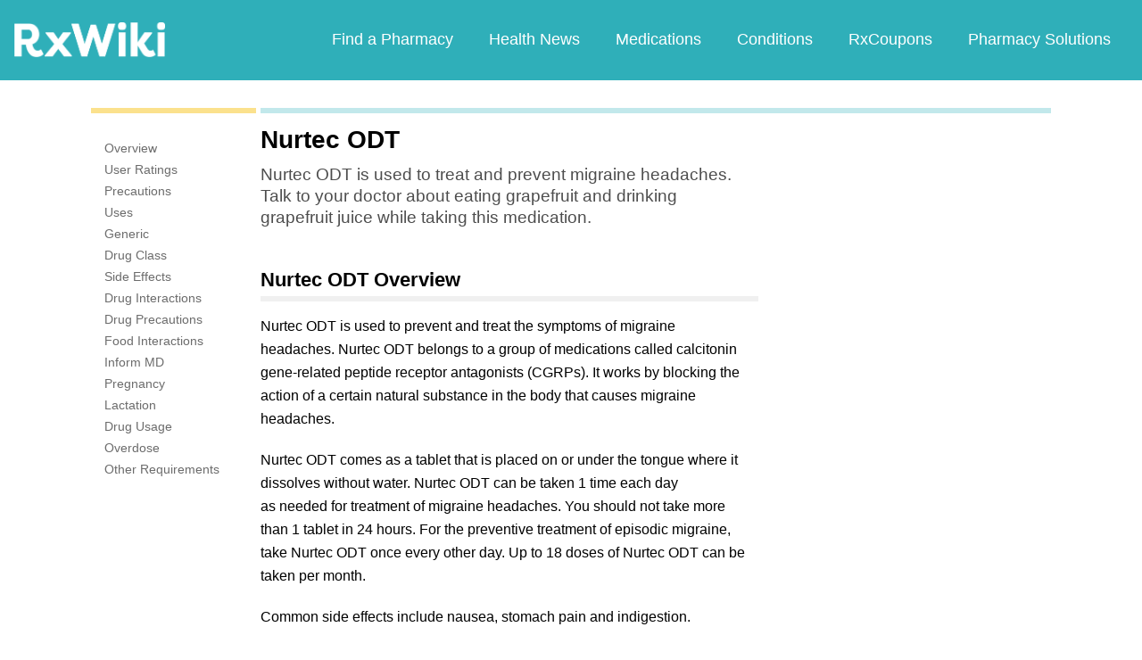

--- FILE ---
content_type: text/html; charset=utf-8
request_url: https://feeds.rxwiki.com/nurtec-odt
body_size: 14517
content:
<!DOCTYPE html>


<html  itemscope itemtype="http://schema.org/MedicalWebPage">
<head prefix="og: http://ogp.me/ns# fb: http://ogp.me/ns/fb">
<meta charset="UTF-8">
<meta content="on" http-equiv="x-dns-prefetch-control">
<meta content="text/html; charset=utf-8" http-equiv="Content-Type">
<meta content="index,follow" name="robots">
<meta content="en_US" property="og:locale">
<link rel="canonical" href="http://www.rxwiki.com/nurtec-odt">
<meta content="RxWiki, inc." name="dcterms.rightsHolder">
<meta content="RxWiki, inc." itemprop="copyrightHolder">
<meta content="Nurtec ODT" itemprop="headline">
<meta content="rxwiki" property="article:publisher">
<meta content="Nurtec ODT | RxWiki" name="application-name" property="og:title">
<meta content="rxwiki" name="dcterms.publisher" property="og:site_name">
<meta content="rxwiki" itemprop="sourceOrganization">
<meta content="https://feeds.rxwiki.com/nurtec-odt/" property="og:url">
<meta content="Nurtec ODT - Get up-to-date information on Nurtec ODT side effects, uses, dosage, overdose, pregnancy, alcohol and more. Learn more about Nurtec ODT" property="og:description">
<meta content="https://feeds.rxwiki.com/sites/files/styles/teaser/public/default_images/Rx_Encyclopedia_Brand_1_2.png" itemprop="thumbnailUrl" >
<meta content="2021-12-01T18:42:05Z" property="og:article:published_time">
<meta content="2022-04-28T23:41:30Z" property="og:article:modified_time">
<meta content="Nurtec ODT | RxWiki" property="twitter:title">
<meta content="Nurtec ODT - Get up-to-date information on Nurtec ODT side effects, uses, dosage, overdose, pregnancy, alcohol and more. Learn more about Nurtec ODT" property="twitter:description">
<meta content="http://www.rxwiki.com/sites/all/themes/rxwiki/images/logo-meta.png" property="twitter:image">
<meta content="rxwiki" property="twitter:via">
<meta content="http://www.rxwiki.com/nurtec-odt/" property="twitter:url">
<meta content="summary" property="twitter:card">
<meta content="Nurtec ODT - Get up-to-date information on Nurtec ODT side effects, uses, dosage, overdose, pregnancy, alcohol and more. Learn more about Nurtec ODT" name="description">
<meta content="Nurtec ODT - Get up-to-date information on Nurtec ODT side effects, uses, dosage, overdose, pregnancy, alcohol and more. Learn more about Nurtec ODT" itemprop="description">
<meta content="2021-12-01T18:42:05Z" name="icas.datetime">
<meta content="2021-12-01T18:42:05Z" itemprop="datePublished">
<meta content="2022-04-28T23:41:30Z" name="dcterms.modified">
<meta content="2022-04-28T23:41:30Z" itemprop="dateModified">
<meta content="Thu, 28 Apr 2022 23:41:30 GMT" http-equiv="last-modified">
<meta content="2021-12-01T18:42:05Z" itemprop="dateCreated">
<link id="pin_src" rel="image_src" href="http://www.rxwiki.com/sites/all/themes/rxwiki/images/logo-meta.png">
<link rel="shortlink" href="/node/8326706b-d547-4731-a841-26edbd468473" >
<link rel="shortcut icon" href="/sites/all/themes/rxwiki/images/favicon.ico" type="image/vnd.microsoft.icon" >
<link rel="shortcut icon" type="image/x-icon" href="/sites/all/themes/rxwiki/images/favicon.ico">

<title>Nurtec ODT  - Side Effects, Uses, Dosage, Overdose, Pregnancy, Alcohol | RxWiki</title>
<meta id="viewport" name="viewport" content="width=device-width">
<link rel="stylesheet" href="https://feeds.rxwiki.com/sites/files/css/css_Im8bJup9uyVJvAXff9fJB4CJNS0wQHWqbEYcW-hCJZY.css" media="all" />
<link rel="stylesheet" href="https://feeds.rxwiki.com/sites/files/css/css_IIJ3k2GoAfjJmYtlmRRnXMe9_x7Bf_ACe9EBsToVjnc.css" media="all" />
<link rel="stylesheet" href="https://feeds.rxwiki.com/sites/files/css/css_dulgHhVJrrAit3TfQIIdv1Em5_5ce1UWA_3Yc8fNvrM.css" media="print" />
<link rel="stylesheet" href="https://feeds.rxwiki.com/sites/files/css/css_1Bf2GLUsQZGxSPGePZPKgLBgEcIh_pBCO3WTH42kafo.css" media="screen" />
<script src="/sites/all/themes/tseven/js/modernizr.min.js"></script>
<script>Modernizr.addTest('friggapp',/friggapp/.test(navigator.userAgent));</script>
<script>!function(){var n=Math.max(document.documentElement.clientWidth,window.innerWidth||0);728>n&&Modernizr.touch&&(window.mobileWeb=!0)}();</script>
<script>var HttpClientA=function(){this.get=function(t,e){anHttpRequest=new XMLHttpRequest,anHttpRequest.onreadystatechange=function(){4==anHttpRequest.readyState&&200==anHttpRequest.status&&e(anHttpRequest.responseText)},anHttpRequest.open("GET",t,!0),anHttpRequest.send(null)}};if(/MSIE (\d+\.\d+);/.test(navigator.userAgent)){var ieversion=new Number(RegExp.$1);7>=ieversion&&(aClient=new HttpClientA,aClient.get("/frag/browser/update",function(t){t=String(t),document.open(),document.write(t),document.close()}))}</script>
<script>function pcmiAutoplayLink(o){var t=Math.floor(1073741824*Math.random()),e=String(o);return window.location.href=e+(e.indexOf("?")>0?"&":"?")+"autoplay="+t,jQuery.cookie("pcmiVideoAutoplay",t,{expires:1,path:"/"}),!1}function getVideoAutoplay(){var o=window.location.href.replace(/^[^?]*(\?|)(.*|)$/,"$2"),t=null;if(o.length>0){var e=o.match(/autoplay=[^&]*/);null!==e&&(o=e[0]),o.length>0&&(o=o.substr(9)),o.length>0&&(t=o)}if(null===t)return!1;var i=jQuery.cookie("pcmiVideoAutoplay");return i==t?(jQuery.cookie("pcmiVideoAutoplay",null,{path:"/"}),!0):!1}</script>
  <!-- Snowplow starts plowing -->
<script type="text/javascript">
  ;(function(p,l,o,w,i,n,g){if(!p[i]){p.GlobalSnowplowNamespace=p.GlobalSnowplowNamespace||[];
    p.GlobalSnowplowNamespace.push(i);p[i]=function(){(p[i].q=p[i].q||[]).push(arguments)
    };p[i].q=p[i].q||[];n=l.createElement(o);g=l.getElementsByTagName(o)[0];n.async=1;
    n.src=w;g.parentNode.insertBefore(n,g)}}(window,document,"script","https://static.digitalpharmacist.com/sp-2.13.0.js","snowplow"));

  window.snowplow('newTracker', 'cfrxw', "sp.digitalpharmacist.com", {
    appId: 'RXWIKI',
    platform: 'web',
    respectDoNotTrack: true,
    contexts: {
      performanceTiming: true,
      webPage: true,
      gaCookies: true,
    },
  });

  window.snowplow('trackPageView', document.title);
</script>
<!-- Snowplow stops plowing -->

<!-- Google AdSense -->
<script async src="https://pagead2.googlesyndication.com/pagead/js/adsbygoogle.js?client=ca-pub-2110059007579478" crossorigin="anonymous"></script>

<script type="text/javascript">
// if (!window.OX_ads) { OX_ads = []; }
// OX_ads.push({ "auid" : "537091650" });
</script>
<script type="text/javascript">
  if(/^([^.]*\.){2}[^.]*/.test(document.domain)) {
    document.domain = document.domain.replace(/.*\.([^.]*\.)([^.]*)$/, '$1$2');
  }

  var parentHost = undefined;
  try {
    parentHost = top.location.host;
  }
  catch (e) {}

  var player_path = "rune/video/center/player/iframe";
  if (parentHost == undefined) {
	if (document.referrer.indexOf('rxwiki.com') > -1){
		var ifperm = 'sb';
	}else{
		top.location = self.location;
	}
  }
  else if(top.location.href.indexOf(player_path) > -1) {
    top.location = window.location.href.replace(player_path, 'video-center');
  }
</script>

<script type='text/javascript'>
  var googletag = googletag || {};
  googletag.cmd = googletag.cmd || [];
  (function() {
    var gads = document.createElement('script');
    gads.async = true;
    gads.type = 'text/javascript';
    var useSSL = 'https:' == document.location.protocol;
    gads.src = (useSSL ? 'https:' : 'http:') +
      '//www.googletagservices.com/tag/js/gpt.js';
    var node = document.getElementsByTagName('script')[0];
    node.parentNode.insertBefore(gads, node);
  })();
</script>

<!-- Yieldbot.com Intent Tag LOADING -->
<script type="text/javascript">
  var ybotq = ybotq || [];
  (function() {
    var js = document.createElement('script');
    js.src = '//cdn.yldbt.com/js/yieldbot.intent.js';
    var node = document.getElementsByTagName('script')[0];
    node.parentNode.insertBefore(js, node);
  })();
</script>
<script src="https://feeds.rxwiki.com/sites/files/js/js_x0MhBQfHNAIO1NwkQgzf_TGN4b8eMmKre3nqUfoQv3w.js"></script>
<script src="https://feeds.rxwiki.com/sites/files/js/js_HT7qrh23xsKScb5_A2z0-9Qw-Qbl2N5UpE04gR2VPPQ.js"></script>
<script>jQuery.extend(Drupal.settings, {"basePath":"\/","pathPrefix":"","ajaxPageState":{"theme":"rxwiki","theme_token":"dPhT-tzTXeAoC9vxK9HWm2HqHHo4K5b_hXq0cj5TAEg","css":{"sites\/all\/themes\/tseven\/css\/drug_survey.css":1,"sites\/all\/themes\/tseven\/css\/pills-slideshow.css":1,"sites\/all\/themes\/tseven\/css\/reset-global.css":1,"sites\/all\/themes\/tseven\/css\/frigg-lib.css":1,"sites\/all\/themes\/tseven\/css\/forms.css":1,"sites\/all\/themes\/tseven\/css\/structure.css":1,"sites\/all\/themes\/tseven\/css\/images.css":1,"sites\/all\/themes\/tseven\/css\/sprite.css":1,"sites\/all\/themes\/tseven\/css\/typography.css":1,"sites\/all\/themes\/tseven\/css\/colors.css":1,"sites\/all\/themes\/tseven\/css\/flexslider.css":1,"sites\/all\/themes\/tseven\/css\/rune\/main_menu.css":1,"sites\/all\/themes\/tseven\/css\/sticky-header.css":1,"sites\/all\/themes\/tseven\/js\/css\/jqueryui-pcmi-custom.css":1,"sites\/all\/themes\/tseven\/css\/responsive-share.css":1,"sites\/all\/themes\/tseven\/css\/mobile.css":1,"sites\/all\/themes\/tseven\/css\/print-default.css":1,"sites\/all\/themes\/tseven\/css\/reset-modern-main.css":1,"sites\/all\/themes\/tseven\/css\/modern-iso.css":1,"sites\/all\/themes\/rxwiki\/css\/structure-rx.css":1,"sites\/all\/themes\/rxwiki\/css\/colors-rx.css":1,"sites\/all\/themes\/rxwiki\/css\/sprite.css":1,"sites\/all\/themes\/rxwiki\/css\/images-rx.css":1,"sites\/all\/themes\/rxwiki\/css\/border-radius.css":1,"sites\/all\/themes\/rxwiki\/css\/typography-rx.css":1,"sites\/all\/themes\/rxwiki\/css\/rune\/main_menu.css":1,"sites\/all\/themes\/rxwiki\/css\/mobile-rx.css":1},"js":{"sites\/all\/modules\/contrib\/patched\/lazyload\/lzldnew.min.js":1,"sites\/all\/modules\/custom\/umls\/includes\/umls_krumo.js":1,"sites\/all\/modules\/custom\/ad_man\/js\/jquery.urlparams.js":1,"sites\/all\/themes\/tseven\/js\/d3.v3.min.js":1,"sites\/all\/themes\/tseven\/js\/Donut3D.js":1,"sites\/all\/themes\/tseven\/js\/drug_survey.js":1,"sites\/all\/themes\/tseven\/js\/rangeslider.min.js":1,"sites\/all\/themes\/tseven\/js\/smoothscrollanchor.js":1,"misc\/textarea.js":1,"misc\/collapse.js":1,"sites\/all\/themes\/tseven\/js\/browser-update-popup.js":1,"sites\/all\/themes\/tseven\/js\/jquery.flexslider-min.js":1,"sites\/all\/themes\/tseven\/js\/flexslider-config.js":1,"sites\/all\/themes\/tseven\/js\/friggLib.js":1,"sites\/all\/themes\/tseven\/js\/jquery.main.js":1,"sites\/all\/themes\/tseven\/js\/forward-form.js":1,"sites\/all\/themes\/tseven\/js\/fasets.js":1,"sites\/all\/themes\/tseven\/js\/frag\/related.js":1,"sites\/all\/themes\/tseven\/js\/frag\/rotator.js":1,"sites\/all\/themes\/tseven\/js\/frag\/news_title.js":1,"sites\/all\/themes\/rxwiki\/js\/rune\/main_menu.breadcrumb.js":1,"sites\/all\/themes\/tseven\/js\/lightbox.js":1,"sites\/all\/themes\/tseven\/js\/ncpa_form.js":1,"sites\/all\/themes\/tseven\/js\/lightbox_iframe.js":1,"sites\/all\/themes\/tseven\/js\/mytab.js":1,"sites\/all\/themes\/tseven\/js\/notify-sitepage.js":1,"sites\/all\/themes\/rxwiki\/js\/rune\/main_menu.menu.js":1,"sites\/all\/themes\/tseven\/js\/jquery.qtip.js":1,"sites\/all\/themes\/tseven\/js\/jquery.sticky-kit.min.js":1,"sites\/all\/themes\/tseven\/js\/android-functions.js":1,"sites\/all\/themes\/tseven\/js\/jquery-ui-1.10.4.custom.min.js":1,"sites\/all\/themes\/tseven\/js\/search-autocomplete-resizer.js":1,"sites\/all\/themes\/tseven\/js\/pills_slider.js":1,"sites\/all\/themes\/tseven\/js\/fastclick.js":1,"sites\/all\/themes\/tseven\/js\/mobile.js":1,"sites\/all\/themes\/rxwiki\/js\/rx.js":1,"sites\/all\/themes\/rxwiki\/js\/mobile-rx.js":1,"sites\/all\/modules\/contrib\/jquery_update\/replace\/jquery\/1.8\/jquery.min.js":1,"misc\/jquery.once.js":1,"misc\/drupal.js":1,"sites\/all\/themes\/tseven\/js\/angular.min.js":1,"sites\/all\/themes\/tseven\/js\/widget_search_autocomplete.ng.js":1,"sites\/all\/modules\/contrib\/jquery_update\/replace\/ui\/external\/jquery.cookie.js":1,"sites\/all\/themes\/tseven\/js\/rrssb.js":1,"misc\/form.js":1}},"urlIsAjaxTrusted":{"\/nurtec-odt":true}});</script>
  <script src="/sites/all/themes/tseven/js/modern.min.js"></script>
  <!--<link href="/sites/all/themes/tseven/css/reset-modern-main.min.css" rel="stylesheet" type="text/css">
  <link href="/sites/all/themes/tseven/css/modern-iso.min.css" rel="stylesheet" type="text/css">-->
</head>
<body class="html not-front not-logged-in no-sidebars page-node page-node- page-node-215919 node-type-rx-brand domain-rxwiki rxw modernStyle" >

 <section>
  

<header id="header" class="clearfix modernHeader" itemscope itemtype="http://schema.org/WPHeader">
  <meta itemprop="name" content="rxwiki.com" />

        <!--   TOP NAVIGATION    -->
        <div class="modernHeaderInnerWrap">
        <div id="uni-nav" class="mobile-menu-bar">
              <div class="table w-100">
                <div class="table-cell v-middle w-100"> <a onclick="rxwiki.SidebarNav_toggle(event)">
                  <div id="uni-nav-icon" style="content: url(/sites/all/themes/tseven/images_modern/navmenu-white.svg);"></div>
              </div>
            </div>
<!--            <div id="sidebar-nav">-->
<!--                <div id="sidebar-nav-wrap"> <a href="#" onclick="rxwiki.SidebarNav_toggle(event)" id="sidebar-close" class="clearfix">-->
<!--                  <div class="sidebar-close-icon table-cell" style="float: right"><img-->
<!--                      src="https://maxcdn.icons8.com/Share/icon/User_Interface//close_window1600.png" style="height: 20px;"/>-->
<!--                      </div>-->
<!--                  </a>-->
<!--                  <ul>-->
<!--                <li class="active-nav"><a href="/articles/all">-->
<!--                      <h5>Health News</h5>-->
<!--                      </a></li>-->
<!--                    <li><a href="/top_medications">-->
<!--                      <h5>Medications</h5>-->
<!--                      </a></li>-->
<!--                    <li><a href="/conditions">-->
<!--                      <h5>Conditions</h5>-->
<!--                      </a></li>-->
<!--                    <li><a href="/top_coupons">-->
<!--                      <h5>Coupons</h5>-->
<!--                      </a></li>-->
<!--                    <li><a href="/pharmacy/search">-->
<!--                      <h5>Find a Pharmacy</h5>-->
<!--                      </a></li>-->
<!--                  </ul>-->
<!--                </div>-->
<!--              </div>-->
          </div>
            <div id="sidebar-nav" class="mobile-menu-wrap">
                <div id="sidebar-nav-wrap"> <a href="#" onclick="rxwiki.SidebarNav_toggle(event)" id="sidebar-close" class="clearfix">
                        <div class="sidebar-close-icon table-cell"><img
                                    src="/sites/all/themes/tseven/images_modern/closeIcon.svg" style="height: 20px;"/>
                        </div>
                    </a>
                    <ul>
                        <li class="mobile-nav-item"><a href="/">
                                <h5>Home</h5>
                            </a></li>
                        <li class="mobile-nav-item"><a href="/pharmacy/search">
                                <h5>Find a Pharmacy</h5>
                            </a></li>
                        <li class="mobile-nav-item"><a href="/articles/all">
                                <h5>Health News</h5>
                            </a></li>
                        <li class="mobile-nav-item"><a href="/top_medications">
                                <h5>Medications</h5>
                            </a></li>
                        <li class="mobile-nav-item"><a href="/conditions">
                                <h5>Conditions</h5>
                            </a></li>
                        <li class="mobile-nav-item"><a href="/top_coupons">
                                <h5>RxCoupons</h5>
                            </a></li>
                        <li class="mobile-nav-item"><a href="http://www.digitalpharmacist.com/" target="_blank">
                                <h5>Pharmacy Solutions</h5>
                            </a></li>
                    </ul>
                </div>
            </div>
            <div class="table header-nav-table">
                <div class="table-row header-nav-row">
                    <div class="table-cell header-nav-cell mainLogo">
                        <a href="/" title="RxWiki">
                            <img src="/sites/all/themes/tseven/images_modern/logo-rxwiki-white@3x.png" alt="RxWiki - Home" itemprop="logo" class="header-logo"/>
                        </a>
                    </div>
                    <div class="table-cell header-nav-cell mainNavigation">
                        <div class="mainNavInnerWrap">
                            <nav id="navigation" class="clearfix"  itemscope itemtype="http://schema.org/SiteNavigationElement">
  <div class="clearfix">
    <div class="main-menu">
<!--      <a id="home-main-menu-item" class="first menu-item" href="/">Home</a>-->
      <a id="news-main-menu-item" class="first menu-item" href="/pharmacy/search">Find a Pharmacy</a>
      <a id="health_news-main-menu-item" class="first menu-item" href="/articles/all">Health News</a>
      <a id="medications-main-menu-item" class="menu-item" href="/top_medications">Medications</a>
      <a id="conditions-main-menu-item" class="menu-item" href="/conditions">Conditions</a>
      <a id="offers-main-menu-item" class="menu-item" href="/top_coupons">RxCoupons</a>
      <a id="pharmacy-solutions-main-menu-item" class="last menu-item" href="http://www.digitalpharmacist.com" target="_blank">Pharmacy Solutions</a>
      <!--<a id="about-main-menu-item" class="last menu-item" href="/about-us/overview">About Us</a>-->
    </div>
      </div>
</nav>
                        </div>
                    </div>
                </div>
            </div>
        </div>
        </header>
<!-- header -->

<!-- Yieldbot.com Intent Tag ACTIVATION -->
<script type="text/javascript">
 ybotq.push(function () {
   if (window.mobileWeb && !Modernizr.friggapp) { yieldbot.pub("6j1h"); } if (!window.mobileWeb) { yieldbot.pub("zdv8"); } 

   yieldbot.enableAsync();
   yieldbot.go();
 });
</script>

<script type='text/javascript'>
  if (!Modernizr.friggapp) {
    // Wrap googletag call in Yieldbot
    ybotq.push(function() {
      googletag.cmd.push(function () {

        if (!window.mobileWeb) { googletag.defineSlot('/14312752/Treato_558x150', [558, 150], '1453478521425-0').addService(googletag.pubads()); }

if (window.mobileWeb && !Modernizr.friggapp) { googletag.defineSlot('/14312752/MobileRectangle_1', [300, 250], 'mobilerectangle1').addService(googletag.pubads()); }

if (window.mobileWeb && !Modernizr.friggapp) { googletag.defineSlot('/14312752/MobileRectangle_2', [300, 250], 'mobilerectangle2').addService(googletag.pubads()); }

if (window.mobileWeb && !Modernizr.friggapp) { googletag.defineSlot('/14312752/MobileRectangle_3', [300, 250], 'mobilerectangle3').addService(googletag.pubads()); }
        googletag.pubads().collapseEmptyDivs();

        googletag.pubads().enableSingleRequest();
        googletag.pubads().setTargeting('PageType', ["rx_brand"]).setTargeting('URL', ["8326706b-d547-4731-a841-26edbd468473"]).setTargeting('Group', 'Site');

        //Set Yieldbot Targeting on the GPT object
        googletag.pubads().setTargeting("ybot", yieldbot.getPageCriteria());

        googletag.enableServices();
      });
    });
  }
</script>

<div class="wide-pagewrapper">
  

<script type="text/javascript">
  (function(b,r,a,n,c,h,_,s,d,k){if(!b[n]||!b[n]._q){for(;s<_.length;)c(h,_[s++]);d=r.createElement(a);d.async=1;d.src="https://cdn.branch.io/branch-latest.min.js";k=r.getElementsByTagName(a)[0];k.parentNode.insertBefore(d,k);b[n]=h}})(window,document,"script","branch",function(b,r){b[r]=function(){b._q.push([r,arguments])}},{_q:[],_v:1},"addListener applyCode autoAppIndex banner closeBanner closeJourney creditHistory credits data deepview deepviewCta first getCode init link logout redeem referrals removeListener sendSMS setBranchViewData setIdentity track validateCode trackCommerceEvent logEvent".split(" "), 0);
  branch.init('key_live_ofAKvbd28YCAHL8U4QHP5amkqrmuEgq6', function(err, data) {
      if (err) {
        console.log(err);
      } else {
        injectSmartBanner(mobileBannerData);
      }
  });
</script>



<script>
  var mobileBannerData;

  mobileBannerData = {"website":"RxWiki","branchKey":"key_live_ofAKvbd28YCAHL8U4QHP5amkqrmuEgq6"};
  function injectSmartBanner() {
    var website = mobileBannerData['website'];

    var showJourneyListener = function (event, data) {

    };

    var didClickJourneyListener = function(event, data) {

    };

    var closeClickJourneyListener = function(event, data) {

    };

    var linkData = {
      channel: 'Smart Banner',
      feature: '',
      campaign: '',
      tags: [mobileBannerData["website"]],
      $keywords: []
    };

    branch.setBranchViewData(linkData);

    branch.data(function(err, data) {
        if (err) {
            console.log("Branch could not be loaded");
        } else {
            branch.addListener('didShowJourney', showJourneyListener);
            branch.addListener('didClickJourneyCTA', didClickJourneyListener);
            branch.addListener('didClickJourneyClose', closeClickJourneyListener);
        }
    });
  }

</script>




<div id="fb-root"></div>
 <script>
dataLayer = [];
</script>
<div id="wrapper">
    <div id="page">
                        <div id="main" class="clearfix">
                                        <div id="content">
                        
<div class="region region-content"> <div id="block-system-main" class="block block-system">

    
  <div class="content">
    <div id="node-215919" class="node node-rx-brand view-mode-full  rxnorm-node clearfix"><div id="pcmi-content-wrapper"><div id="full-wrapper" class="clearfix"><div id="top-dividers" class="clearfix default"><div id="first-divider" class="top-dividers"></div><div id="second-divider" class="top-dividers"></div></div><main><div id="body-wrapper" class="clearfix"><div id="pcmi-content-left" ><div id="my-rxwiki-wrapper" class="my-med-list"></div>
<script>
  jQuery(function() {
        var facts_tab_group_title = "Nurtec ODT";
        var ratat_uuid = jQuery.cookie("ratat_uuid");
        if(ratat_uuid !== null) {
                if(typeof(facts_tab_group_title) === 'undefined'){ facts_tab_group_title = '' };
                top.myTabUpdate(jQuery('#my-rxwiki-wrapper'), facts_tab_group_title);
        } else {
                jQuery(".my-med-list").append(data_out);
        }
  });
</script>
<div id="rx-content-menu">
 <div class="box-content clearfix bluefont">
   <ul class="list-no-bullets">
<li><a href="#overview"><span itemprop="aspect">Overview</span></a></li><li><a href="#user-reviews"><span itemprop="aspect">User Ratings</span></a></li><li><a href="#precautions"><span itemprop="aspect">Precautions</span></a></li><li><a href="#uses"><span itemprop="aspect">Uses</span></a></li><li><a href="#generic"><span itemprop="aspect">Generic</span></a></li><li><a href="#drug-class"><span itemprop="aspect">Drug Class</span></a></li><li><a href="#side-effects"><span itemprop="aspect">Side Effects</span></a></li><li><a href="#drug-interactions"><span itemprop="aspect">Drug Interactions</span></a></li><li><a href="#drug-precautions"><span itemprop="aspect">Drug Precautions</span></a></li><li><a href="#food-interactions"><span itemprop="aspect">Food Interactions</span></a></li><li><a href="#inform-md"><span itemprop="aspect">Inform MD</span></a></li><li><a href="#pregnancy"><span itemprop="aspect">Pregnancy</span></a></li><li><a href="#lactation"><span itemprop="aspect">Lactation</span></a></li><li><a href="#drug-usage"><span itemprop="aspect">Drug Usage</span></a></li><li><a href="#overdose"><span itemprop="aspect">Overdose</span></a></li><li><a href="#other-requirements"><span itemprop="aspect">Other Requirements</span></a></li>   </ul>
 </div>
</div>
</div><article><div id="pcmi-content-header" ><div id="pcmi-content-title" class="no-border pcmi-full-page-no-media">
	<h1>Nurtec ODT</h1>
	</div>
</div><div id="pcmi-full-center" ><div id="pcmi-video" ><div id="pcmi-content-subtitle" class="no-border pcmi-full-page-no-media">
	          <h2 class="longtitle">Nurtec ODT is used to treat and prevent migraine headaches. Talk to your doctor about eating grapefruit and drinking grapefruit juice while taking this medication.</h2>
	</div>
</div><div id="pcmi-content-center" ><script type="text/javascript">
  jQuery(function() {
        var facts_tab_group_title = "Nurtec ODT";
        if(typeof(facts_tab_group_title) === 'undefined'){ facts_tab_group_title = '' };
        top.myTabUpdate(jQuery('#my-rxwiki-wrapper'), facts_tab_group_title);
  });
</script>
<!--rx-med-btns-wrap-->
<div itemprop="mainEntity" itemscope itemtype="http://schema.org/Drug"><meta itemprop="name" content="Nurtec ODT" /><section class="rxnorm-content-item"><div id="first-rxlisting-title-wrap"><div id="first-rxlisting-title"><h2 class="rxlisting-title toc-item" id="overview">Nurtec ODT Overview</h2><div id="pcmi-top-updated-info"><div class="pcmi-top-reviewed-date"><span class="bold lable">Reviewed:&nbsp;</span>December 1, 2021</div><div class="pcmi-top-updated-date"><span class="bold lable">Updated:&nbsp;</span><time datetime="2021-12-01T18:42:05Z">April 28, 2022</time></div></div> <!-- #pcmi-top-updated-info --></div> <!-- #first-rxlisting-title --></div> <!-- #first-rxlisting-title-wrap --><div><p>Nurtec ODT&nbsp;is used to prevent and treat the symptoms of migraine headaches. Nurtec ODT belongs to a group of medications called calcitonin gene-related peptide receptor antagonists (CGRPs). It works by blocking the action of a certain natural substance in the body that causes migraine headaches.</p>

<p>Nurtec ODT comes as a tablet that is placed on or under the tongue where it dissolves without water.&nbsp;Nurtec&nbsp;ODT can be taken 1 time each day as&nbsp;needed for treatment of migraine headaches. You should not take more than 1 tablet in 24 hours.&nbsp;For the preventive treatment of episodic migraine, take Nurtec&nbsp;ODT once&nbsp;every other day.&nbsp;Up to 18 doses of Nurtec&nbsp;ODT can be taken per month.</p>

<p>Common side effects include nausea, stomach pain and indigestion.</p>
</div><div class="clearfix"></div></section>
<div class='ad-wrap ad-wrap-desktop ad-wrap-Treato_558x150'>
<div id='1453478521425-0' class='ad-bg Treato_558x150'><script type='text/javascript'>if (!window.mobileWeb) { ybotq.push(function() { googletag.cmd.push(function() { googletag.display('1453478521425-0'); }); }); }</script></div>
</div>
<!--<div id="ds-graph-wrap-outer">-->
<!--<h2 id="user-reviews" class="toc-item">Patient Ratings for --><!--</h2>-->
<!---->
<!--<div id="ds-graph-wrap-inner">-->
<!--  -->
<!--</div><!--ds-graph-wrap-inner-->
<!--</div><!--ds-graph-wrap-outer-->
<script>
jQuery(function() {
refreshDrugSurveyInner('8326706b-d547-4731-a841-26edbd468473');
})

</script>

<div class="dsurvey-card center">
  <h2>How was your experience with ?</h2>
  <div id="dsurvey-form-wrap">
    <!-- method="post"  action="?user-reviews" onkeypress="return event.keyCode != 13;"-->

  <form id="dsurvey" name="dsurvey" action="#" method="post" onsubmit="submitDSurvey('8326706b-d547-4731-a841-26edbd468473');return false;">
    <div class="row" data-form-item='1'>
      <div class="inline-row">
        <h4>First, a little about yourself</h4>
        <div class="ds-cell">
          <!--<h4>Your gender</h4>-->
          <div class="form-inline">
            <div class="male-female">
              <label class="btn"><input type="radio" value="male" name="gender">
            <span class="gender-btn"> Male</span>
            </label><label class="btn"><input type="radio" value="female" name="gender">
            <span class="gender-btn"> Female</span>
            </label>            </div>
          </div>
          <!--form-inline-->
        </div>
        <div class="ds-cell">
          <!-- <h4>Your age</h4>-->
          <div class="full-width">
            <label> Age: </label>
            <input class="form-control placeholder" type="number" value="" autocomplete="off" placeholder="age" size="3" name="age" id="age">
          </div>
        </div>
      </div>
      <h4 id="identifier-title">Tell us about yourself in a few words?</h4>
      <textarea class="form-control placeholder" name="identifier" id="identifier" placeholder="e.g. Allergies, Stress Level, Other Health Conditions" maxlength="300" rows="6" ></textarea>
      <div class="charCounter identifier" style="visibility:hidden;"><span class="current-number-char"></span>/<span class= "maxLenNum"></span></div>

      <div class="form-navigation">
        <div class="center">
          <button class="nav-btn nav-btn-next" data-form-item='1' type="button" >Next</button>
        </div>
      </div>
    </div>
    <!--row-->

    <div class="row" data-form-item='2'>
      <h4>What tips would you provide a friend before taking ?</h4>
      <div class="full-width">
        <textarea class="form-control placeholder" placeholder="Your experience" maxlength="350" rows="3" name="experience" id="experience"></textarea>
	<div class="charCounter experience" style="visibility:hidden;"><span class="current-number-char"></span>/<span class= "maxLenNum"></span></div>
      </div>
      <h4>What are you taking  for?</h4>

      <div class = "frigg-select"><div class = "frigg-select-val"><span>Choose one</span> <div class = "select-arrow"></div></div><ul class = "frigg-select-dd"><li data-frigg-select-val = "Other">Other</li></ul><input type = "hidden" value = "" name = "conditions" id = "conditions" data-frigg-select-input="true"></div>
     <!-- -->
      <h4>How long have you been taking it?</h4>
      <div class = "frigg-select form-control">
        <div class = "frigg-select-val"><span>Choose one</span>
          <div class = "select-arrow"></div>
        </div>
        <ul class = "frigg-select-dd">
          <li data-frigg-select-val = "Less than a week">Less than a week</li>
          <li data-frigg-select-val = "A couple weeks">A couple weeks</li>
          <li data-frigg-select-val = "A month or so">A month or so</li>
          <li data-frigg-select-val = "A few months">A few months</li>
          <li data-frigg-select-val = "A year or so">A year or so</li>
          <li data-frigg-select-val = "Two years or more">Two years or more</li>
        </ul>
        <input type = "hidden" value = "" name = "duration" id = "duration" data-frigg-select-input='true'>
      </div>
      <div class="form-navigation">
        <div class="center">
          <button class="nav-btn nav-btn-prev" data-form-item='2' type="button">Back</button>
          <button class="nav-btn nav-btn-next next-graph" data-form-item='2' type="button" >Next</button>
        </div>
      </div>
    </div>
    <!--row-->

    <div class="row center" data-form-item='3'>
      <div class="chart-slider-wrap">
        <h4>How well did  work for you?</h4>
        <div class="slider init fix-width">
          <input type="range" data-rangeslider="efficiency" value="50" step="1" max="100" min="0" name="efficiency" id="efficiency">
          <output class="js-output"></output>
        </div>
      </div>
      <!--chart-slider-wrap-->

      <div class="chart-slider-wrap">
        <h4>Did you experience many side effects while taking this drug?</h4>
        <div class="slider init fix-width">
          <input type="range" data-rangeslider="hassle" value="50" step="1" max="100" min="0" name="hassle" id="hassle">
          <output class="js-output"></output>
        </div>
      </div>
      <!--chart-slider-wrap-->

      <div class="chart-slider-wrap last">
        <h4>How likely would you be to recommend  to a friend?</h4>
        <div class="slider init fix-width">

           <input type="range" data-rangeslider="satisfaction" value="50" step="1" max="100" min="0" name="satisfaction" id="satisfaction">
           <output class="js-output"></output>
        </div>
      </div>
      <!--chart-slider-wrap-->

      <div class="form-navigation">
        <div class="center">
           <button class="nav-btn nav-btn-prev" data-form-item='3' type="button">Back</button>
           <button type="submit" class="nav-btn">Submit</button>
           <input type="hidden" id="drugUUID" name="drugUUID" value="8326706b-d547-4731-a841-26edbd468473">
        </div>
      </div>
    </div>
    <!--row-->

  </form>
 
  </div>
</div><!--dsurvey-card--> 
<section class="rxnorm-content-item precautions-section"><div class="rxlisting-title-wrap"><h2 class="rxlisting-title toc-item" id="precautions">Nurtec ODT Cautionary Labels</h2><div class="top-back"><a href="#" class="bluefont">Back to Top</a></div></div><img src="https://feeds.rxwiki.com/sites/files/styles/precautions_tax/public/slide/_0006_may-upset-stomach.png" class="no-top" alt="precautions"><img src="https://feeds.rxwiki.com/sites/files/styles/precautions_tax/public/slide/_0015_mulitple-potential-drug-interactions.png" class="no-top img-mid" alt="precautions"><div class="clearfix"></div></section><section class="rxnorm-content-item"><div class="rxlisting-title-wrap"><h2 class="rxlisting-title toc-item" id="uses">Uses of Nurtec ODT</h2><div class="top-back"><a href="#" class="bluefont">Back to Top</a></div></div><div><p>Nurtec ODT is a prescription medicine used in adults for the:</p>

<ul>
	<li>acute treatment of migraine attacks with or without aura</li>
	<li>preventive treatment of episodic migraine</li>
</ul>

<p>It is not known if Nurtec ODT is safe and effective in children.</p>

<p>This medication may be prescribed for other uses; ask your doctor or pharmacist for more information.</p>

<div id='mobilerectangle1' class='mobilead-wrapper'><script type='text/javascript'>if (window.mobileWeb && !Modernizr.friggapp) { ybotq.push(function() { googletag.cmd.push(function() { googletag.display('mobilerectangle1'); }); }); }</script></div>
</div><div class="clearfix"></div></section><section class="rxnorm-content-item"><div class="rxlisting-title-wrap"><h2 class="rxlisting-title toc-item" id="generic">Generic</h2><div class="top-back"><a href="#" class="bluefont">Back to Top</a></div></div><div><div class="field_rx_generics_ref"><h3><a href="/rimegepant "><span itemprop="nonProprietaryName">Rimegepant</span></a></h3><p>For more information on this medication choose from the list of selections below.</p><div class="results-wrap"><ul><li><a href="/rimegepant#brand-name">Brand Name</a></li><li><a href="/rimegepant#drug-class">Drug Class</a></li></ul></div></div></div><div class="clearfix"></div></section><section class="rxnorm-content-item"><div class="rxlisting-title-wrap"><h2 class="rxlisting-title toc-item" id="drug-class">Nurtec ODT Drug Class</h2><div class="top-back"><a href="#" class="bluefont">Back to Top</a></div></div><div><div class="field_rxnorm_atc_ref"><p>Nurtec ODT is part of the drug class:</p><ul><li><h3><a href="/rxnorm-atc/other-antimigraine-preparations">Other antimigraine preparations</a></h3></li> </ul></div></div><div class="clearfix"></div></section><section class="rxnorm-content-item"><div class="rxlisting-title-wrap"><h2 class="rxlisting-title toc-item" id="side-effects">Side Effects of Nurtec ODT</h2><div class="top-back"><a href="#" class="bluefont">Back to Top</a></div></div><div><p>Nurtec ODT may cause serious side effects. See "Drug Precautions" section.</p>

<p>The most common side effect of Nurtec ODT in acute treatment of migraine attacks with or without aura is&nbsp;nausea.</p>

<p>The most common side effects of Nurtec ODT in preventive treatment of episodic migraine are:</p>

<ul>
	<li>nausea</li>
	<li>stomach pain</li>
	<li>indigestion</li>
</ul>

<p>These are not the only possible side effects of Nurtec ODT.</p>

<p>Call your doctor for medical advice about side effects. You may report side effects to FDA at 1-800 FDA-1088.</p>

<div id='mobilerectangle2' class='mobilead-wrapper'><script type='text/javascript'>if (window.mobileWeb && !Modernizr.friggapp) { ybotq.push(function() { googletag.cmd.push(function() { googletag.display('mobilerectangle2'); }); }); }</script></div>
</div><div class="clearfix"></div></section><section class="rxnorm-content-item"><div class="rxlisting-title-wrap"><h2 class="rxlisting-title toc-item" id="drug-interactions">Nurtec ODT Interactions</h2><div class="top-back"><a href="#" class="bluefont">Back to Top</a></div></div><div><p>Tell your doctor about all the medicines you take including prescription and non-prescription medicines, vitamins, and herbal supplements.</p>

<p>Especially tell your doctor if you take</p>

<ul>
	<li>antifungals such as fluconazole (Diflucan), itraconazole (Onmel, Sporanox, <a href="/tolsura"   class="InTextLink"  >Tolsura</a>), ketoconazole, and voriconazole (<a href="/vfend"   class="InTextLink"  >Vfend</a>)</li>
	<li>aprepitant (Emend)</li>
	<li>clarithromycin&nbsp;</li>
	<li>ciprofloxacin (Cipro)</li>
	<li>conivaptan (Vaprisol)</li>
	<li>crizotinib (Xalkori)</li>
	<li>cyclosporine (Gengraf, Neoral, Sandimmune)</li>
	<li>diltiazem (<a href="/cardizem"   class="InTextLink"  >Cardizem</a>, Cartia, Taztia, Tiazac)</li>
	<li>dronedarone (Multaq)</li>
	<li>erythromycin (E.E.S., Eryc, Eryped, Ery-tab)</li>
	<li>fluvoxamine (Luvox)</li>
	<li>imatinib (Gleevac)</li>
	<li>medications for human immunodeficiency virus (HIV) such as indinavir (Crixivan), nelfinavir (Viracept), ritonavir (Norvir, in Kaletra, in Viekira), and saquinavir (Invirase), tipranavir (Aptivus)</li>
	<li>rifampin (Rifadin, Rimactane, in Rifamate, Rifater)</li>
	<li>verapamil (Calan, Verelan, in Tarka)</li>
</ul>

<p>This is not a complete list of Nurtec ODT&nbsp;drug interactions. Ask your doctor or pharmacist for more information.</p>
</div><div class="clearfix"></div></section><section class="rxnorm-content-item"><div class="rxlisting-title-wrap"><h2 class="rxlisting-title toc-item" id="drug-precautions">Nurtec ODT Precautions</h2><div class="top-back"><a href="#" class="bluefont">Back to Top</a></div></div><div><p>Nurtec ODT may cause serious side effects including:</p>

<ul>
	<li><strong>Allergic reactions</strong>.&nbsp;Allergic reactions, including trouble breathing and rash, can happen after you take Nurtec&nbsp;ODT. This can happen days after you take Nurtec ODT. Call your healthcare provider or get emergency help right away if you have any of the following symptoms, which may be part of an allergic reaction:

		<ul>
			<li>Swelling of the face, mouth, tongue, or throat</li>
			<li>Trouble breathing</li>
		</ul>
	</li>
</ul>

<p>Do not take Nurtec ODT if you are:</p>

<ul>
	<li>allergic to rimegepant, Nurtec ODT, or any of the ingredients in Nurtec ODT.</li>
</ul>
</div><div class="clearfix"></div></section><section class="rxnorm-content-item"><div class="rxlisting-title-wrap"><h2 class="rxlisting-title toc-item" id="food-interactions">Nurtec ODT Food Interactions</h2><div class="top-back"><a href="#" class="bluefont">Back to Top</a></div></div><div itemprop="foodWarning"><p>Grapefruit and grapefruit juice may interact with this medication. Discuss the use of grapefruit products with your doctor.</p>
</div><div class="clearfix"></div></section><section class="rxnorm-content-item"><div class="rxlisting-title-wrap"><h2 class="rxlisting-title toc-item" id="inform-md">Inform MD</h2><div class="top-back"><a href="#" class="bluefont">Back to Top</a></div></div><div><p>Before you take Nurtec ODT, tell your healthcare provider about all of your medical conditions, including if you:</p>

<ul>
	<li>have liver problems.</li>
	<li>have kidney problems.</li>
	<li>are pregnant or plan to become pregnant. It is not known if Nurtec ODT will harm your unborn baby.</li>
	<li>are breastfeeding or plan to breastfeed. It is not known if Nurtec ODT passes into your breast milk.</li>
</ul>

<p>Tell your healthcare provider about all the medicines you take,&nbsp;including prescription and over-the-counter medicines, vitamins, and herbal supplements.</p>
</div><div class="clearfix"></div></section><section class="rxnorm-content-item"><div class="rxlisting-title-wrap"><h2 class="rxlisting-title toc-item" id="pregnancy">Nurtec ODT and Pregnancy</h2><div class="top-back"><a href="#" class="bluefont">Back to Top</a></div></div><div itemprop="pregnancyWarning"><p>Tell your doctor if you are pregnant or plan to become pregnant. It is not known if Nurtec ODT&nbsp;will harm your unborn baby.</p>
</div><div class="clearfix"></div></section><section class="rxnorm-content-item"><div class="rxlisting-title-wrap"><h2 class="rxlisting-title toc-item" id="lactation">Nurtec ODT and Lactation</h2><div class="top-back"><a href="#" class="bluefont">Back to Top</a></div></div><div itemprop="breastfeedingWarning"><p>Tell your doctor if you are breastfeeding or plan to breastfeed. It is not known if Nurtec ODT passes into your breast milk.</p>
</div><div class="clearfix"></div></section><section class="rxnorm-content-item"><div class="rxlisting-title-wrap"><h2 class="rxlisting-title toc-item" id="drug-usage">Nurtec ODT Usage</h2><div class="top-back"><a href="#" class="bluefont">Back to Top</a></div></div><div itemprop="dosageForm"><ul>
	<li>Take Nurtec ODT exactly how your healthcare provider tells you to.</li>
	<li><strong>For the acute treatment of migraine attacks</strong> when they occur, Nurtec ODT can be taken 1 time each day as&nbsp;needed. You should not take more than 1 tablet in 24 hours.
		<ul>
			<li>It is not known if it is safe to take more than 18 doses of Nurtec ODT in 30 days.</li>
		</ul>
	</li>
	<li><strong>For the preventive treatment of episodic migraine</strong>, take Nurtec ODT 1 time every other day.</li>
	<li>To take Nurtec ODT:
		<ul>
			<li>Use dry hands when opening the blister pack.</li>
			<li>Peel back the foil covering of one blister and gently remove Nurtec ODT. Do not push Nurtec ODT&nbsp;through the foil.</li>
			<li>As soon as the blister is opened, remove Nurtec ODT and place on or under the tongue.</li>
			<li>Nurtec ODT will dissolve and no drink or water is needed.</li>
			<li>Take Nurtec ODT immediately after opening the blister pack. Do not store Nurtec ODT outside the&nbsp;blister pack for future use.</li>
		</ul>
	</li>
	<li>If you take too much Nurtec ODT, go to the nearest emergency room right away.</li>
</ul>

<div id='mobilerectangle3' class='mobilead-wrapper'><script type='text/javascript'>if (window.mobileWeb && !Modernizr.friggapp) { ybotq.push(function() { googletag.cmd.push(function() { googletag.display('mobilerectangle3'); }); }); }</script></div>
</div><div class="clearfix"></div></section><section class="rxnorm-content-item"><div class="rxlisting-title-wrap"><h2 class="rxlisting-title toc-item" id="overdose">Nurtec ODT Overdose</h2><div class="top-back"><a href="#" class="bluefont">Back to Top</a></div></div><div itemprop="overdosage"><p>If you take too much Nurtec ODT, call your local Poison Control Center or seek emergency medical attention right away.</p>
</div><div class="clearfix"></div></section><section class="rxnorm-content-item"><div class="rxlisting-title-wrap"><h2 class="rxlisting-title toc-item" id="other-requirements">Other Requirements</h2><div class="top-back"><a href="#" class="bluefont">Back to Top</a></div></div><div><ul>
	<li>Store Nurtec&nbsp;ODT in the blister package that it comes in.</li>
	<li>Store Nurtec&nbsp;ODT at room temperature between 68°F to 77°F (20°C to 25°C).&nbsp;</li>
	<li>Keep Nurtec&nbsp;ODT and all medicines out of the reach of children.</li>
</ul>
</div><div class="clearfix"></div></section></div><footer>
<div id="node-attr">
		<div id="node-attr-body">
        <div class="attr-set"><div class="attr-label attr-inline">Contributors</div><div class="attr-content"><p>All RxWiki content including health news, medication pages, and condition pages published prior to February 2023, was written and maintained by on-staff pharmacists. Please be advised that this content is no longer actively maintained and may now contain outdated information. If you have any questions regarding previously published content, please contact <a href="mailto:support@rxwiki.com">support@rxwiki.com</a>.</p><div class="attr-set"><div class="attr-label attr-inline">References</div><div class="attr-content block-links"><a target="_blank" href="https://medlineplus.gov/druginfo/meds/a620031.html">"Rimegepant", Medline Plus: Current Medication Information; U.S. National Library of  Medicine.</a> <a target="_blank" href="https://dailymed.nlm.nih.gov/dailymed/drugInfo.cfm?setid=9ef08e09-1098-35cc-e053-2a95a90a3e1d">"Nurtec ODT", DailyMed: Current Medication Information; U.S. National Library of Medicine.</a> </div></div>      <!--
      <div class="attr-set">
				<div class="attr-label attr-inline">Managing Editor</div>
				<div class="attr-content block-links">
					<a href="/people/" rel="author"></a>
				</div>
			</div>
      -->
		</div>
    </div>

</footer>
</div></div></article></div></main></div></div></div>
<div class="bragiPageType ident"></div><form action="/nurtec-odt" method="post" id="forward-form" accept-charset="UTF-8"><div><input type="hidden" name="form_build_id" value="form-JPOdVsycKlxpAvJW0rX5zCRPCOG99O2gyGBYmv7hGe8" />
<input type="hidden" name="form_id" value="forward_form" />
<fieldset class="collapsible collapsed form-wrapper" id="edit-message"><legend><span class="fieldset-legend">.</span></legend><div class="fieldset-wrapper"><div id="edit-instructions" class="form-item form-type-item">
 Email this page
</div>
<div class="form-item form-type-textfield form-item-email">
  <label for="edit-email">Your Email <span class="form-required" title="This field is required.">*</span></label>
 <input type="text" id="edit-email" name="email" value="" size="58" maxlength="256" class="form-text required" />
</div>
<div class="form-item form-type-textfield form-item-name">
  <label for="edit-name">Your Name <span class="form-required" title="This field is required.">*</span></label>
 <input type="text" id="edit-name" name="name" value="" size="58" maxlength="256" class="form-text required" />
</div>
<div class="form-item form-type-textarea form-item-recipients">
  <label for="edit-recipients">Send To <span class="form-required" title="This field is required.">*</span></label>
 <div class="form-textarea-wrapper resizable"><textarea id="edit-recipients" name="recipients" cols="50" rows="5" class="form-textarea required"></textarea></div>
<div class="description">Enter multiple addresses on separate lines or separate them with commas.</div>
</div>
<div class="form-item form-type-textarea form-item-message">
  <label for="edit-message--2">Your Personal Message </label>
 <div class="form-textarea-wrapper resizable"><textarea id="edit-message--2" name="message" cols="50" rows="10" class="form-textarea"></textarea></div>
</div>
<input type="hidden" name="path" value="node/215919" />
<input type="hidden" name="path_cid" value="" />
<input type="hidden" name="forward_footer" value=" " />
<div class="form-actions form-wrapper" id="edit-actions"><input type="submit" id="edit-submit" name="op" value="Send Message" class="form-submit" /></div></div></fieldset>
</div></form>  </div>
</div>
 </div>
                    </div>
                    <!-- content -->

                                    </div>
                <!-- main-wrapper -->
                  </div>
    <!-- #page -->
</div>
<!-- #wrapper -->
<footer id="footer" class="clearfix" itemscope itemtype="http://schema.org/WPFooter">     
    
<!-- FOOTER -->
<footer id="footer-wrap" class="modernStyle">
    <div class="footer-disclaim">
        All information on this site is provided "as-is" for informational purposes only and is not a substitute for medical advice or treatment. You should consult with a medical professional if you have any questions about your health. The use of any information on this site is solely at your own risk.
    </div>

    <div class="container">
        <div class="table footer-table" width="100%">
            <div class="table-row">
                <div width="33%" class="table-cell footer-cell footer-nav">
                    <ul>
                        <li>
                            <a href="/pharmacy/search">Find a Pharmacy</a>
                        </li>
                        <li>
                            <a href="/articles/all">Health News</a>
                        </li>
                        <li>
                            <a href="/top_medications">Medications</a>
                        </li>
                        <li>
                            <a href="/conditions">Conditions</a>
                        </li>
                        <li>
                            <a href="/top_coupons">RxCoupons</a>
                        </li>
                    </ul>
                </div>
                <div width="33%" class="table-cell footer-cell footer-nav">
                    <ul>
                        <li>
                          <a class="mobile-page-link" href="/mobile-app">Mobile App</a>
                        </li>
                        <li>
                            <a href="http://www.digitalpharmacist.com">Pharmacy Solutions</a>
                        </li>
                        <li>
                            <a href="/site-policies/terms-and-conditions">Terms and Conditions</a>
                        </li>
                        <li>
                            <a href="/site-policies/privacy-policy">Privacy Policy</a>
                        </li>
                        <li>
                            <a href="http://www.digitalpharmacist.com/support/" target="_blank">Contact</a>
                        </li>
                    </ul>
                </div>
                <div width="33%" class="table-cell footer-cell footer-social">
                    <ul>
                        <li class="social-link">
                            <a href="https://www.facebook.com/DigitalPharmacist/" target="_blank"> <img
                                        src="/sites/all/themes/tseven/images_modern/fb-icon.svg"
                                        alt="Home"
                                /> <div>Facebook</div></a>
                        </li>
                        <li class="social-link">
                            <a href="https://plus.google.com/+RxWiki" target="_blank"> <img
                                        src="/sites/all/themes/tseven/images_modern/google-icon.svg"
                                        alt="Home"
                                /> <div>Google Plus</div></a>
                        </li>
                        <li class="social-link">
                            <a href="https://twitter.com/digital_Pharm" target="_blank"> <img
                                        src="/sites/all/themes/tseven/images_modern/twitter-icon.svg"
                                        alt="Home"
                                /> <div>Twitter</div></a>
                        </li>
                    </ul>
                </div>
            </div>
        </div>
        <div class="copyright">
            © 2020 Digital Pharmacist Inc.
        </div>
    </div>
</footer>



</footer>

<div id="backgroundPopup"> </div>

<div id="system-messages" class="clear">
            <div class="tabs">  </div>
        <div></div>
    <div class="element-invisible"><a id="main-content"></a></div>
        
</div>
<!-- system-messages -->
 <script src="https://feeds.rxwiki.com/sites/files/js/js_0OO5AfbOnFizsveqYNRabOPrXoDjIogd-9PF9pjx_fI.js"></script>
<script src="https://feeds.rxwiki.com/sites/files/js/js_Czy3O0vX-zxH_DUCLTwe2X6N-13GNU7yptXehGPgks8.js"></script>
<script src="https://feeds.rxwiki.com/sites/files/js/js_u5TRTrQyeAefb0SsG2QWKyq7mMz58l2bgeUxxuBoMFo.js"></script>
</div>
</section>

<!-- Begin comScore Tag -->
<script>
  if (Modernizr.friggapp) {} else {
  var com = document.createElement("script");
  com.type = "text/javascript";
  com.async = true;
  com.src = "http://b.scorecardresearch.com/beacon.js";
  var s = document.getElementsByTagName("script")[0];
  s.parentNode.insertBefore(com, s);

  var _comscore = _comscore || [];
  _comscore.push({ c1: "2", c2: "9216157" });
}
</script>
<noscript>
<img src="http://b.scorecardresearch.com/p?c1=2&amp;c2=9216157&amp;cv=2.0&amp;cj=1" alt=".">
</noscript>
<!-- End comScore Tag -->

	<!-- Google Analytics -->
	<script>
	(function(i,s,o,g,r,a,m){i['GoogleAnalyticsObject']=r;i[r]=i[r]||function(){
	(i[r].q=i[r].q||[]).push(arguments)},i[r].l=1*new Date();a=s.createElement(o),
	m=s.getElementsByTagName(o)[0];a.async=1;a.src=g;m.parentNode.insertBefore(a,m)
	})(window,document,'script','//www.google-analytics.com/analytics.js','ga');

	ga('create', 'UA-48075003-2', 'auto');
	ga('send', 'pageview');
	</script>
	<!-- End Google Analytics -->

	<!-- Start Userway ADA -->
	<script type="text/javascript">
	var _userway_config = {
		/* uncomment the following line to override default position*/
		position: '2',
		/* uncomment the following line to override default size (values: small, large)*/
		size: 'small',
		/* uncomment the following line to override default language (e.g., fr, de, es, he, nl, etc.)*/
		language: 'en-US',
		/* uncomment the following line to override color set via widget (e.g., #053f67)*/
		color: '#053f67',
		/* uncomment the following line to override type set via widget(1=person, 2=chair, 3=eye)*/
		type: '1',
		/* uncomment the following line to override support on mobile devices*/
		mobile: true,
		account: '2g8VFZzkRL'
	};
	</script>
	<script src="https://cdn.userway.org/widget.js"></script>
	<!-- End Userway ADA -->


  <!-- +SWOOP -->
<script type="text/javascript">

	var swoopString = (Modernizr.mq('(max-width : 720px)') && Modernizr.touch)? 'SW-66332325-43029' : 'SW-66332325-43028';

	(function addSwoopOnce(domain) {
		var win = window;
		try {
			while (!(win.parent == win || !win.parent.document)) {
				win = win.parent;
			}
		} catch (e) {
			/* noop */
		}
		var doc = win.document;
		if (!doc.getElementById('swoop_sdk')) {
			var serverbase = doc.location.protocol + '//ardrone.swoop.com/';
			var s = doc.createElement('script');
			s.type = "text/javascript";
			s.src = serverbase + 'js/spxw.js';
			s.id = 'swoop_sdk';
			s.setAttribute('data-domain', domain);
			s.setAttribute('data-serverbase', serverbase);
			doc.head.appendChild(s);
		}
	})(swoopString);

</script>
<!-- -SWOOP -->

<script type="application/ld+json">
{ "@context" : "http://schema.org",
  "@type" : "Organization",
  "name" : "RxWiki",
  "url" : "http://www.rxwiki.com",
  "logo" : "http://www.rxwiki.com/sites/all/themes/rxwiki/images/logo-meta.png",
  "sameAs" : [ "http://www.facebook.com/RxWiki",
      "http://www.twitter.com/rxwiki",
      "http://plus.google.com/+RxWiki",
      "http://www.pinterest.com/rxwiki/"]
}
</script>
</body>
</html>




--- FILE ---
content_type: text/html; charset=utf-8
request_url: https://www.google.com/recaptcha/api2/aframe
body_size: 269
content:
<!DOCTYPE HTML><html><head><meta http-equiv="content-type" content="text/html; charset=UTF-8"></head><body><script nonce="FIDWHPpY_dbT7Zb5Jy2POQ">/** Anti-fraud and anti-abuse applications only. See google.com/recaptcha */ try{var clients={'sodar':'https://pagead2.googlesyndication.com/pagead/sodar?'};window.addEventListener("message",function(a){try{if(a.source===window.parent){var b=JSON.parse(a.data);var c=clients[b['id']];if(c){var d=document.createElement('img');d.src=c+b['params']+'&rc='+(localStorage.getItem("rc::a")?sessionStorage.getItem("rc::b"):"");window.document.body.appendChild(d);sessionStorage.setItem("rc::e",parseInt(sessionStorage.getItem("rc::e")||0)+1);localStorage.setItem("rc::h",'1763141085242');}}}catch(b){}});window.parent.postMessage("_grecaptcha_ready", "*");}catch(b){}</script></body></html>

--- FILE ---
content_type: text/javascript
request_url: https://feeds.rxwiki.com/sites/files/js/js_0OO5AfbOnFizsveqYNRabOPrXoDjIogd-9PF9pjx_fI.js
body_size: 1274
content:
window.lzld||function(e,d){function n(){p=!0;f();setTimeout(f,25)}function q(a){var b=0;return function(){var c=+new Date;20>c-b||(b=c,a.apply(this,arguments))}}function h(a,b,c){a.attachEvent?a.attachEvent&&a.attachEvent("on"+b,c):a.addEventListener(b,c,!1)}function k(a,b,c){a.detachEvent?a.detachEvent&&a.detachEvent("on"+b,c):a.removeEventListener(b,c,!1)}function r(a,b){return x||y(d.documentElement,a)&&a.getBoundingClientRect().top<z+A?(a.onload=null,a.removeAttribute("onload"),a.onerror=null,
a.removeAttribute("onerror"),a.src=a.getAttribute(l),a.removeAttribute(l),g[b]=null,!0):!1}function s(){return 0<=d.documentElement.clientHeight?d.documentElement.clientHeight:d.body&&0<=d.body.clientHeight?d.body.clientHeight:0<=e.innerHeight?e.innerHeight:0}function t(){var a=g.length,b,c=!0;for(b=0;b<a;b++){var d=g[b];null===d||r(d,b)||(c=!1)}c&&p&&(m=!0,k(e,"resize",u),k(e,"scroll",f),k(e,"touchmove",f),k(e,"load",n))}function v(){m=!1;h(e,"resize",u);h(e,"scroll",f);h(e,"touchmove",f)}function B(){var a=
HTMLImageElement.prototype.getAttribute;HTMLImageElement.prototype.getAttribute=function(b){return"src"===b?a.call(this,l)||a.call(this,b):a.call(this,b)}}function w(a,b){var c,d;if(b){if(Array.prototype.indexOf)return Array.prototype.indexOf.call(b,a,c);d=b.length;for(c=c?0>c?Math.max(0,d+c):c:0;c<d;c++)if(c in b&&b[c]===a)return c}return-1}var A=200,l="data-frz-src",z=s(),g=[],p=!1,m=!1,u=q(s),f=q(t),x=/(iPad|iPhone|iPod)/g.test(navigator.userAgent);e.HTMLImageElement&&B();e.lzld=function(a){-1===
w(a,g)&&(m&&v(),r(a,g.push(a)-1))};(function(a){function b(c){if("readystatechange"!==c.type||"complete"===d.readyState)k("load"===c.type?e:d,c.type,b),f||(f=!0,a())}function c(){try{d.documentElement.doScroll("left")}catch(a){setTimeout(c,50);return}b("poll")}var f=!1,g=!0;if("complete"===d.readyState)a();else{if(d.createEventObject&&d.documentElement.doScroll){try{g=!e.frameElement}catch(l){}g&&c()}h(d,"DOMContentLoaded",b);h(d,"readystatechange",b);h(e,"load",b)}})(function(){for(var a=d.getElementsByTagName("img"),
b,c=0,e=a.length;c<e;c+=1)b=a[c],b.getAttribute(l)&&-1===w(b,g)&&g.push(b);t();setTimeout(f,25)});h(e,"load",n);v();var y=d.documentElement.compareDocumentPosition?function(a,b){return!!(a.compareDocumentPosition(b)&16)}:d.documentElement.contains?function(a,b){return a!==b&&(a.contains?a.contains(b):!1)}:function(a,b){for(;b=b.parentNode;)if(b===a)return!0;return!1}}(this,document);
;
function enableExplore() {
  jQuery(".krumo-preview").each(function() {
    jQuery(this).prepend(jQuery(this).text() + " ");
  });  

  jQuery(".krumo-name").each(function() {
    if (jQuery(this).text().search(/attributes/i) >= 0 || 
      jQuery(this).text().search(/relationships/i) >= 0 ||
      jQuery(this).text().search(/family/i) >= 0 ||
      jQuery(this).text().search(/side_effects/i) >= 0 ||
      jQuery(this).text().search(/contraindications/i) >= 0) {
      jQuery(this).parent().css('background-color', '#79cdcd');
      
      var sections = jQuery(this).parent().parent().find('.krumo-nest').find("a.krumo-name").each(function( item ) {
        if (item%2 === 0) { jQuery(this).parent().css('background-color', '#e5e5e5'); }
      });
    }
  });
}

;


--- FILE ---
content_type: text/javascript; charset=utf-8
request_url: https://app.link/_r?sdk=web2.86.5&branch_key=key_live_ofAKvbd28YCAHL8U4QHP5amkqrmuEgq6&callback=branch_callback__0
body_size: 71
content:
/**/ typeof branch_callback__0 === 'function' && branch_callback__0("1517930597477942642");

--- FILE ---
content_type: application/javascript;charset=utf-8
request_url: https://www.swpsvc.com/s/js/spxboot.js?d=SW-66332325-43028&h=https%3A%2F%2Ffeeds.rxwiki.com%2Fnurtec-odt&1763141082972
body_size: -118
content:
SPX.error({"topic":"halt","value":{"rscores":{"fsq":100},"reason":"rscore_halt"}})

--- FILE ---
content_type: application/javascript
request_url: https://static.digitalpharmacist.com/sp-2.13.0.js
body_size: 30877
content:
/*
 * Snowplow - The world's most powerful web analytics platform
 *
 * @description JavaScript tracker for Snowplow
 * @version     2.13.0
 * @author      Alex Dean, Simon Andersson, Anthon Pang, Fred Blundun, Joshua Beemster, Michael Hadam
 * @copyright   Anthon Pang, Snowplow Analytics Ltd
 * @license     Simplified BSD
 *
 * For technical documentation:
 * https://github.com/snowplow/snowplow/wiki/javascript-tracker
 *
 * For the setup guide:
 * https://github.com/snowplow/snowplow/wiki/javascript-tracker-setup
 *
 * Minimum supported browsers:
 * - Firefox 27 
 * - Chrome 32 
 * - IE 9 
 * - Safari 8 
 */

"use strict";function ownKeys(t,e){var n=Object.keys(t);if(Object.getOwnPropertySymbols){var r=Object.getOwnPropertySymbols(t);e&&(r=r.filter(function(e){return Object.getOwnPropertyDescriptor(t,e).enumerable})),n.push.apply(n,r)}return n}function _objectSpread(t){for(var e=1;e<arguments.length;e++){var n=null!=arguments[e]?arguments[e]:{};e%2?ownKeys(n,!0).forEach(function(e){_defineProperty(t,e,n[e])}):Object.getOwnPropertyDescriptors?Object.defineProperties(t,Object.getOwnPropertyDescriptors(n)):ownKeys(n).forEach(function(e){Object.defineProperty(t,e,Object.getOwnPropertyDescriptor(n,e))})}return t}function _defineProperty(e,t,n){return t in e?Object.defineProperty(e,t,{value:n,enumerable:!0,configurable:!0,writable:!0}):e[t]=n,e}function _typeof(e){return(_typeof="function"==typeof Symbol&&"symbol"==typeof Symbol.iterator?function(e){return typeof e}:function(e){return e&&"function"==typeof Symbol&&e.constructor===Symbol&&e!==Symbol.prototype?"symbol":typeof e})(e)}!function o(i,c,s){function u(t,e){if(!c[t]){if(!i[t]){var n="function"==typeof require&&require;if(!e&&n)return n(t,!0);if(l)return l(t,!0);var r=new Error("Cannot find module '"+t+"'");throw r.code="MODULE_NOT_FOUND",r}var a=c[t]={exports:{}};i[t][0].call(a.exports,function(e){return u(i[t][1][e]||e)},a,a.exports,o,i,c,s)}return c[t].exports}for(var l="function"==typeof require&&require,e=0;e<s.length;e++)u(s[e]);return u}({1:[function(e,t,n){this.cookie=function(e,t,n,r,a,o){return 1<arguments.length?document.cookie=e+"="+encodeURIComponent(t)+(n?"; expires="+new Date(+new Date+1e3*n).toUTCString():"")+(r?"; path="+r:"")+(a?"; domain="+a:"")+(o?"; secure":""):decodeURIComponent((("; "+document.cookie).split("; "+e+"=")[1]||"").split(";")[0])}},{}],2:[function(e,t,n){var r={utf8:{stringToBytes:function(e){return r.bin.stringToBytes(unescape(encodeURIComponent(e)))},bytesToString:function(e){return decodeURIComponent(escape(r.bin.bytesToString(e)))}},bin:{stringToBytes:function(e){for(var t=[],n=0;n<e.length;n++)t.push(255&e.charCodeAt(n));return t},bytesToString:function(e){for(var t=[],n=0;n<e.length;n++)t.push(String.fromCharCode(e[n]));return t.join("")}}};t.exports=r},{}],3:[function(e,t,n){var o,r;o="ABCDEFGHIJKLMNOPQRSTUVWXYZabcdefghijklmnopqrstuvwxyz0123456789+/",r={rotl:function(e,t){return e<<t|e>>>32-t},rotr:function(e,t){return e<<32-t|e>>>t},endian:function(e){if(e.constructor==Number)return 16711935&r.rotl(e,8)|4278255360&r.rotl(e,24);for(var t=0;t<e.length;t++)e[t]=r.endian(e[t]);return e},randomBytes:function(e){for(var t=[];0<e;e--)t.push(Math.floor(256*Math.random()));return t},bytesToWords:function(e){for(var t=[],n=0,r=0;n<e.length;n++,r+=8)t[r>>>5]|=e[n]<<24-r%32;return t},wordsToBytes:function(e){for(var t=[],n=0;n<32*e.length;n+=8)t.push(e[n>>>5]>>>24-n%32&255);return t},bytesToHex:function(e){for(var t=[],n=0;n<e.length;n++)t.push((e[n]>>>4).toString(16)),t.push((15&e[n]).toString(16));return t.join("")},hexToBytes:function(e){for(var t=[],n=0;n<e.length;n+=2)t.push(parseInt(e.substr(n,2),16));return t},bytesToBase64:function(e){for(var t=[],n=0;n<e.length;n+=3)for(var r=e[n]<<16|e[n+1]<<8|e[n+2],a=0;a<4;a++)8*n+6*a<=8*e.length?t.push(o.charAt(r>>>6*(3-a)&63)):t.push("=");return t.join("")},base64ToBytes:function(e){e=e.replace(/[^A-Z0-9+\/]/gi,"");for(var t=[],n=0,r=0;n<e.length;r=++n%4)0!=r&&t.push((o.indexOf(e.charAt(n-1))&Math.pow(2,-2*r+8)-1)<<2*r|o.indexOf(e.charAt(n))>>>6-2*r);return t}},t.exports=r},{}],4:[function(e,t,n){function a(e){var t=-e.getTimezoneOffset();return null!==t?t:0}function r(e,t,n){var r=new Date;return void 0!==e&&r.setFullYear(e),r.setMonth(t),r.setDate(n),r}function o(e){return a(r(e,0,2))}function i(e){return a(r(e,5,2))}var c,s;c=this,(s={determine:function(){var e=function(){var e=o(),t=i(),n=e-t;return n<0?e+",1":0<n?t+",1,s":e+",0"}();return new s.TimeZone(s.olson.timezones[e])},date_is_dst:function(e){var t=7<e.getMonth(),n=t?i(e.getFullYear()):o(e.getFullYear()),r=n-a(e);return n<0||t?0!=r:r<0},dst_start_for:function(e){var t=new Date(2010,6,15,1,0,0,0);return{"America/Denver":new Date(2011,2,13,3,0,0,0),"America/Mazatlan":new Date(2011,3,3,3,0,0,0),"America/Chicago":new Date(2011,2,13,3,0,0,0),"America/Mexico_City":new Date(2011,3,3,3,0,0,0),"America/Asuncion":new Date(2012,9,7,3,0,0,0),"America/Santiago":new Date(2012,9,3,3,0,0,0),"America/Campo_Grande":new Date(2012,9,21,5,0,0,0),"America/Montevideo":new Date(2011,9,2,3,0,0,0),"America/Sao_Paulo":new Date(2011,9,16,5,0,0,0),"America/Los_Angeles":new Date(2011,2,13,8,0,0,0),"America/Santa_Isabel":new Date(2011,3,5,8,0,0,0),"America/Havana":new Date(2012,2,10,2,0,0,0),"America/New_York":new Date(2012,2,10,7,0,0,0),"Europe/Helsinki":new Date(2013,2,31,5,0,0,0),"Pacific/Auckland":new Date(2011,8,26,7,0,0,0),"America/Halifax":new Date(2011,2,13,6,0,0,0),"America/Goose_Bay":new Date(2011,2,13,2,1,0,0),"America/Miquelon":new Date(2011,2,13,5,0,0,0),"America/Godthab":new Date(2011,2,27,1,0,0,0),"Europe/Moscow":t,"Asia/Amman":new Date(2013,2,29,1,0,0,0),"Asia/Beirut":new Date(2013,2,31,2,0,0,0),"Asia/Damascus":new Date(2013,3,6,2,0,0,0),"Asia/Jerusalem":new Date(2013,2,29,5,0,0,0),"Asia/Yekaterinburg":t,"Asia/Omsk":t,"Asia/Krasnoyarsk":t,"Asia/Irkutsk":t,"Asia/Yakutsk":t,"Asia/Vladivostok":t,"Asia/Baku":new Date(2013,2,31,4,0,0),"Asia/Yerevan":new Date(2013,2,31,3,0,0),"Asia/Kamchatka":t,"Asia/Gaza":new Date(2010,2,27,4,0,0),"Africa/Cairo":new Date(2010,4,1,3,0,0),"Europe/Minsk":t,"Pacific/Apia":new Date(2010,10,1,1,0,0,0),"Pacific/Fiji":new Date(2010,11,1,0,0,0),"Australia/Perth":new Date(2008,10,1,1,0,0,0)}[e]}}).TimeZone=function(e){var a={"America/Denver":["America/Denver","America/Mazatlan"],"America/Chicago":["America/Chicago","America/Mexico_City"],"America/Santiago":["America/Santiago","America/Asuncion","America/Campo_Grande"],"America/Montevideo":["America/Montevideo","America/Sao_Paulo"],"Asia/Beirut":["Asia/Amman","Asia/Jerusalem","Asia/Beirut","Europe/Helsinki","Asia/Damascus"],"Pacific/Auckland":["Pacific/Auckland","Pacific/Fiji"],"America/Los_Angeles":["America/Los_Angeles","America/Santa_Isabel"],"America/New_York":["America/Havana","America/New_York"],"America/Halifax":["America/Goose_Bay","America/Halifax"],"America/Godthab":["America/Miquelon","America/Godthab"],"Asia/Dubai":["Europe/Moscow"],"Asia/Dhaka":["Asia/Yekaterinburg"],"Asia/Jakarta":["Asia/Omsk"],"Asia/Shanghai":["Asia/Krasnoyarsk","Australia/Perth"],"Asia/Tokyo":["Asia/Irkutsk"],"Australia/Brisbane":["Asia/Yakutsk"],"Pacific/Noumea":["Asia/Vladivostok"],"Pacific/Tarawa":["Asia/Kamchatka","Pacific/Fiji"],"Pacific/Tongatapu":["Pacific/Apia"],"Asia/Baghdad":["Europe/Minsk"],"Asia/Baku":["Asia/Yerevan","Asia/Baku"],"Africa/Johannesburg":["Asia/Gaza","Africa/Cairo"]},o=e;return void 0!==a[o]&&function(){for(var e=a[o],t=e.length,n=0,r=e[0];n<t;n+=1)if(r=e[n],s.date_is_dst(s.dst_start_for(r)))return o=r}(),{name:function(){return o}}},s.olson={},s.olson.timezones={"-720,0":"Pacific/Majuro","-660,0":"Pacific/Pago_Pago","-600,1":"America/Adak","-600,0":"Pacific/Honolulu","-570,0":"Pacific/Marquesas","-540,0":"Pacific/Gambier","-540,1":"America/Anchorage","-480,1":"America/Los_Angeles","-480,0":"Pacific/Pitcairn","-420,0":"America/Phoenix","-420,1":"America/Denver","-360,0":"America/Guatemala","-360,1":"America/Chicago","-360,1,s":"Pacific/Easter","-300,0":"America/Bogota","-300,1":"America/New_York","-270,0":"America/Caracas","-240,1":"America/Halifax","-240,0":"America/Santo_Domingo","-240,1,s":"America/Santiago","-210,1":"America/St_Johns","-180,1":"America/Godthab","-180,0":"America/Argentina/Buenos_Aires","-180,1,s":"America/Montevideo","-120,0":"America/Noronha","-120,1":"America/Noronha","-60,1":"Atlantic/Azores","-60,0":"Atlantic/Cape_Verde","0,0":"UTC","0,1":"Europe/London","60,1":"Europe/Berlin","60,0":"Africa/Lagos","60,1,s":"Africa/Windhoek","120,1":"Asia/Beirut","120,0":"Africa/Johannesburg","180,0":"Asia/Baghdad","180,1":"Europe/Moscow","210,1":"Asia/Tehran","240,0":"Asia/Dubai","240,1":"Asia/Baku","270,0":"Asia/Kabul","300,1":"Asia/Yekaterinburg","300,0":"Asia/Karachi","330,0":"Asia/Kolkata","345,0":"Asia/Kathmandu","360,0":"Asia/Dhaka","360,1":"Asia/Omsk","390,0":"Asia/Rangoon","420,1":"Asia/Krasnoyarsk","420,0":"Asia/Jakarta","480,0":"Asia/Shanghai","480,1":"Asia/Irkutsk","525,0":"Australia/Eucla","525,1,s":"Australia/Eucla","540,1":"Asia/Yakutsk","540,0":"Asia/Tokyo","570,0":"Australia/Darwin","570,1,s":"Australia/Adelaide","600,0":"Australia/Brisbane","600,1":"Asia/Vladivostok","600,1,s":"Australia/Sydney","630,1,s":"Australia/Lord_Howe","660,1":"Asia/Kamchatka","660,0":"Pacific/Noumea","690,0":"Pacific/Norfolk","720,1,s":"Pacific/Auckland","720,0":"Pacific/Tarawa","765,1,s":"Pacific/Chatham","780,0":"Pacific/Tongatapu","780,1,s":"Pacific/Apia","840,0":"Pacific/Kiritimati"},void 0!==n?n.jstz=s:c.jstz=s},{}],5:[function(e,t,n){var r=e("./_getNative")(e("./_root"),"DataView");t.exports=r},{"./_getNative":68,"./_root":105}],6:[function(e,t,n){var r=e("./_hashClear"),a=e("./_hashDelete"),o=e("./_hashGet"),i=e("./_hashHas"),c=e("./_hashSet");function s(e){var t=-1,n=null==e?0:e.length;for(this.clear();++t<n;){var r=e[t];this.set(r[0],r[1])}}s.prototype.clear=r,s.prototype.delete=a,s.prototype.get=o,s.prototype.has=i,s.prototype.set=c,t.exports=s},{"./_hashClear":75,"./_hashDelete":76,"./_hashGet":77,"./_hashHas":78,"./_hashSet":79}],7:[function(e,t,n){var r=e("./_listCacheClear"),a=e("./_listCacheDelete"),o=e("./_listCacheGet"),i=e("./_listCacheHas"),c=e("./_listCacheSet");function s(e){var t=-1,n=null==e?0:e.length;for(this.clear();++t<n;){var r=e[t];this.set(r[0],r[1])}}s.prototype.clear=r,s.prototype.delete=a,s.prototype.get=o,s.prototype.has=i,s.prototype.set=c,t.exports=s},{"./_listCacheClear":87,"./_listCacheDelete":88,"./_listCacheGet":89,"./_listCacheHas":90,"./_listCacheSet":91}],8:[function(e,t,n){var r=e("./_getNative")(e("./_root"),"Map");t.exports=r},{"./_getNative":68,"./_root":105}],9:[function(e,t,n){var r=e("./_mapCacheClear"),a=e("./_mapCacheDelete"),o=e("./_mapCacheGet"),i=e("./_mapCacheHas"),c=e("./_mapCacheSet");function s(e){var t=-1,n=null==e?0:e.length;for(this.clear();++t<n;){var r=e[t];this.set(r[0],r[1])}}s.prototype.clear=r,s.prototype.delete=a,s.prototype.get=o,s.prototype.has=i,s.prototype.set=c,t.exports=s},{"./_mapCacheClear":92,"./_mapCacheDelete":93,"./_mapCacheGet":94,"./_mapCacheHas":95,"./_mapCacheSet":96}],10:[function(e,t,n){var r=e("./_getNative")(e("./_root"),"Promise");t.exports=r},{"./_getNative":68,"./_root":105}],11:[function(e,t,n){var r=e("./_getNative")(e("./_root"),"Set");t.exports=r},{"./_getNative":68,"./_root":105}],12:[function(e,t,n){var r=e("./_MapCache"),a=e("./_setCacheAdd"),o=e("./_setCacheHas");function i(e){var t=-1,n=null==e?0:e.length;for(this.__data__=new r;++t<n;)this.add(e[t])}i.prototype.add=i.prototype.push=a,i.prototype.has=o,t.exports=i},{"./_MapCache":9,"./_setCacheAdd":106,"./_setCacheHas":107}],13:[function(e,t,n){var r=e("./_ListCache"),a=e("./_stackClear"),o=e("./_stackDelete"),i=e("./_stackGet"),c=e("./_stackHas"),s=e("./_stackSet");function u(e){var t=this.__data__=new r(e);this.size=t.size}u.prototype.clear=a,u.prototype.delete=o,u.prototype.get=i,u.prototype.has=c,u.prototype.set=s,t.exports=u},{"./_ListCache":7,"./_stackClear":109,"./_stackDelete":110,"./_stackGet":111,"./_stackHas":112,"./_stackSet":113}],14:[function(e,t,n){var r=e("./_root").Symbol;t.exports=r},{"./_root":105}],15:[function(e,t,n){var r=e("./_root").Uint8Array;t.exports=r},{"./_root":105}],16:[function(e,t,n){var r=e("./_getNative")(e("./_root"),"WeakMap");t.exports=r},{"./_getNative":68,"./_root":105}],17:[function(e,t,n){t.exports=function(e,t){for(var n=-1,r=null==e?0:e.length;++n<r&&!1!==t(e[n],n,e););return e}},{}],18:[function(e,t,n){t.exports=function(e,t){for(var n=-1,r=null==e?0:e.length;++n<r;)if(!t(e[n],n,e))return!1;return!0}},{}],19:[function(e,t,n){t.exports=function(e,t){for(var n=-1,r=null==e?0:e.length,a=0,o=[];++n<r;){var i=e[n];t(i,n,e)&&(o[a++]=i)}return o}},{}],20:[function(e,t,n){var l=e("./_baseTimes"),f=e("./isArguments"),d=e("./isArray"),p=e("./isBuffer"),m=e("./_isIndex"),v=e("./isTypedArray"),h=Object.prototype.hasOwnProperty;t.exports=function(e,t){var n=d(e),r=!n&&f(e),a=!n&&!r&&p(e),o=!n&&!r&&!a&&v(e),i=n||r||a||o,c=i?l(e.length,String):[],s=c.length;for(var u in e)!t&&!h.call(e,u)||i&&("length"==u||a&&("offset"==u||"parent"==u)||o&&("buffer"==u||"byteLength"==u||"byteOffset"==u)||m(u,s))||c.push(u);return c}},{"./_baseTimes":50,"./_isIndex":80,"./isArguments":128,"./isArray":129,"./isBuffer":131,"./isTypedArray":140}],21:[function(e,t,n){t.exports=function(e,t){for(var n=-1,r=null==e?0:e.length,a=Array(r);++n<r;)a[n]=t(e[n],n,e);return a}},{}],22:[function(e,t,n){t.exports=function(e,t){for(var n=-1,r=t.length,a=e.length;++n<r;)e[a+n]=t[n];return e}},{}],23:[function(e,t,n){t.exports=function(e,t){for(var n=-1,r=null==e?0:e.length;++n<r;)if(t(e[n],n,e))return!0;return!1}},{}],24:[function(e,t,n){var r=e("./eq");t.exports=function(e,t){for(var n=e.length;n--;)if(r(e[n][0],t))return n;return-1}},{"./eq":118}],25:[function(e,t,n){var r=e("./_defineProperty");t.exports=function(e,t,n){"__proto__"==t&&r?r(e,t,{configurable:!0,enumerable:!0,value:n,writable:!0}):e[t]=n}},{"./_defineProperty":60}],26:[function(e,t,n){var r=e("./_baseForOwn"),a=e("./_createBaseEach")(r);t.exports=a},{"./_baseForOwn":31,"./_createBaseEach":57}],27:[function(e,t,n){var o=e("./_baseEach");t.exports=function(e,r){var a=!0;return o(e,function(e,t,n){return a=!!r(e,t,n)}),a}},{"./_baseEach":26}],28:[function(e,t,n){var o=e("./_baseEach");t.exports=function(e,r){var a=[];return o(e,function(e,t,n){r(e,t,n)&&a.push(e)}),a}},{"./_baseEach":26}],29:[function(e,t,n){t.exports=function(e,t,n,r){for(var a=e.length,o=n+(r?1:-1);r?o--:++o<a;)if(t(e[o],o,e))return o;return-1}},{}],30:[function(e,t,n){var r=e("./_createBaseFor")();t.exports=r},{"./_createBaseFor":58}],31:[function(e,t,n){var r=e("./_baseFor"),a=e("./keys");t.exports=function(e,t){return e&&r(e,t,a)}},{"./_baseFor":30,"./keys":142}],32:[function(e,t,n){var a=e("./_castPath"),o=e("./_toKey");t.exports=function(e,t){for(var n=0,r=(t=a(t,e)).length;null!=e&&n<r;)e=e[o(t[n++])];return n&&n==r?e:void 0}},{"./_castPath":55,"./_toKey":115}],33:[function(e,t,n){var a=e("./_arrayPush"),o=e("./isArray");t.exports=function(e,t,n){var r=t(e);return o(e)?r:a(r,n(e))}},{"./_arrayPush":22,"./isArray":129}],34:[function(e,t,n){var r=e("./_Symbol"),a=e("./_getRawTag"),o=e("./_objectToString"),i=r?r.toStringTag:void 0;t.exports=function(e){return null==e?void 0===e?"[object Undefined]":"[object Null]":i&&i in Object(e)?a(e):o(e)}},{"./_Symbol":14,"./_getRawTag":70,"./_objectToString":103}],35:[function(e,t,n){var r=Object.prototype.hasOwnProperty;t.exports=function(e,t){return null!=e&&r.call(e,t)}},{}],36:[function(e,t,n){t.exports=function(e,t){return null!=e&&t in Object(e)}},{}],37:[function(e,t,n){var r=e("./_baseGetTag"),a=e("./isObjectLike");t.exports=function(e){return a(e)&&"[object Arguments]"==r(e)}},{"./_baseGetTag":34,"./isObjectLike":136}],38:[function(e,t,n){var i=e("./_baseIsEqualDeep"),c=e("./isObjectLike");t.exports=function e(t,n,r,a,o){return t===n||(null==t||null==n||!c(t)&&!c(n)?t!=t&&n!=n:i(t,n,r,a,e,o))}},{"./_baseIsEqualDeep":39,"./isObjectLike":136}],39:[function(e,t,n){var v=e("./_Stack"),h=e("./_equalArrays"),g=e("./_equalByTag"),y=e("./_equalObjects"),_=e("./_getTag"),b=e("./isArray"),w=e("./isBuffer"),k=e("./isTypedArray"),A="[object Arguments]",x="[object Array]",S="[object Object]",C=Object.prototype.hasOwnProperty;t.exports=function(e,t,n,r,a,o){var i=b(e),c=b(t),s=i?x:_(e),u=c?x:_(t),l=(s=s==A?S:s)==S,f=(u=u==A?S:u)==S,d=s==u;if(d&&w(e)){if(!w(t))return!1;l=!(i=!0)}if(d&&!l)return o=o||new v,i||k(e)?h(e,t,n,r,a,o):g(e,t,s,n,r,a,o);if(!(1&n)){var p=l&&C.call(e,"__wrapped__"),m=f&&C.call(t,"__wrapped__");if(p||m)return a(p?e.value():e,m?t.value():t,n,r,o=o||new v)}return d&&(o=o||new v,y(e,t,n,r,a,o))}},{"./_Stack":13,"./_equalArrays":61,"./_equalByTag":62,"./_equalObjects":63,"./_getTag":72,"./isArray":129,"./isBuffer":131,"./isTypedArray":140}],40:[function(e,t,n){var p=e("./_Stack"),m=e("./_baseIsEqual");t.exports=function(e,t,n,r){var a=n.length,o=a,i=!r;if(null==e)return!o;for(e=Object(e);a--;){var c=n[a];if(i&&c[2]?c[1]!==e[c[0]]:!(c[0]in e))return!1}for(;++a<o;){var s=(c=n[a])[0],u=e[s],l=c[1];if(i&&c[2]){if(void 0===u&&!(s in e))return!1}else{var f=new p;if(r)var d=r(u,l,s,e,t,f);if(!(void 0===d?m(l,u,3,r,f):d))return!1}}return!0}},{"./_Stack":13,"./_baseIsEqual":38}],41:[function(e,t,n){var r=e("./isFunction"),a=e("./_isMasked"),o=e("./isObject"),i=e("./_toSource"),c=/^\[object .+?Constructor\]$/,s=Function.prototype,u=Object.prototype,l=s.toString,f=u.hasOwnProperty,d=RegExp("^"+l.call(f).replace(/[\\^$.*+?()[\]{}|]/g,"\\$&").replace(/hasOwnProperty|(function).*?(?=\\\()| for .+?(?=\\\])/g,"$1.*?")+"$");t.exports=function(e){return!(!o(e)||a(e))&&(r(e)?d:c).test(i(e))}},{"./_isMasked":84,"./_toSource":116,"./isFunction":133,"./isObject":135}],42:[function(e,t,n){var r=e("./_baseGetTag"),a=e("./isLength"),o=e("./isObjectLike"),i={};i["[object Float32Array]"]=i["[object Float64Array]"]=i["[object Int8Array]"]=i["[object Int16Array]"]=i["[object Int32Array]"]=i["[object Uint8Array]"]=i["[object Uint8ClampedArray]"]=i["[object Uint16Array]"]=i["[object Uint32Array]"]=!0,i["[object Arguments]"]=i["[object Array]"]=i["[object ArrayBuffer]"]=i["[object Boolean]"]=i["[object DataView]"]=i["[object Date]"]=i["[object Error]"]=i["[object Function]"]=i["[object Map]"]=i["[object Number]"]=i["[object Object]"]=i["[object RegExp]"]=i["[object Set]"]=i["[object String]"]=i["[object WeakMap]"]=!1,t.exports=function(e){return o(e)&&a(e.length)&&!!i[r(e)]}},{"./_baseGetTag":34,"./isLength":134,"./isObjectLike":136}],43:[function(e,t,n){var r=e("./_baseMatches"),a=e("./_baseMatchesProperty"),o=e("./identity"),i=e("./isArray"),c=e("./property");t.exports=function(e){return"function"==typeof e?e:null==e?o:"object"==_typeof(e)?i(e)?a(e[0],e[1]):r(e):c(e)}},{"./_baseMatches":46,"./_baseMatchesProperty":47,"./identity":127,"./isArray":129,"./property":146}],44:[function(e,t,n){var r=e("./_isPrototype"),a=e("./_nativeKeys"),o=Object.prototype.hasOwnProperty;t.exports=function(e){if(!r(e))return a(e);var t=[];for(var n in Object(e))o.call(e,n)&&"constructor"!=n&&t.push(n);return t}},{"./_isPrototype":85,"./_nativeKeys":101}],45:[function(e,t,n){var i=e("./_baseEach"),c=e("./isArrayLike");t.exports=function(e,r){var a=-1,o=c(e)?Array(e.length):[];return i(e,function(e,t,n){o[++a]=r(e,t,n)}),o}},{"./_baseEach":26,"./isArrayLike":130}],46:[function(e,t,n){var r=e("./_baseIsMatch"),a=e("./_getMatchData"),o=e("./_matchesStrictComparable");t.exports=function(t){var n=a(t);return 1==n.length&&n[0][2]?o(n[0][0],n[0][1]):function(e){return e===t||r(e,t,n)}}},{"./_baseIsMatch":40,"./_getMatchData":67,"./_matchesStrictComparable":98}],47:[function(e,t,n){var a=e("./_baseIsEqual"),o=e("./get"),i=e("./hasIn"),c=e("./_isKey"),s=e("./_isStrictComparable"),u=e("./_matchesStrictComparable"),l=e("./_toKey");t.exports=function(n,r){return c(n)&&s(r)?u(l(n),r):function(e){var t=o(e,n);return void 0===t&&t===r?i(e,n):a(r,t,3)}}},{"./_baseIsEqual":38,"./_isKey":82,"./_isStrictComparable":86,"./_matchesStrictComparable":98,"./_toKey":115,"./get":124,"./hasIn":126}],48:[function(e,t,n){t.exports=function(t){return function(e){return null==e?void 0:e[t]}}},{}],49:[function(e,t,n){var r=e("./_baseGet");t.exports=function(t){return function(e){return r(e,t)}}},{"./_baseGet":32}],50:[function(e,t,n){t.exports=function(e,t){for(var n=-1,r=Array(e);++n<e;)r[n]=t(n);return r}},{}],51:[function(e,t,n){var r=e("./_Symbol"),a=e("./_arrayMap"),o=e("./isArray"),i=e("./isSymbol"),c=1/0,s=r?r.prototype:void 0,u=s?s.toString:void 0;t.exports=function e(t){if("string"==typeof t)return t;if(o(t))return a(t,e)+"";if(i(t))return u?u.call(t):"";var n=t+"";return"0"==n&&1/t==-c?"-0":n}},{"./_Symbol":14,"./_arrayMap":21,"./isArray":129,"./isSymbol":139}],52:[function(e,t,n){t.exports=function(t){return function(e){return t(e)}}},{}],53:[function(e,t,n){t.exports=function(e,t){return e.has(t)}},{}],54:[function(e,t,n){var r=e("./identity");t.exports=function(e){return"function"==typeof e?e:r}},{"./identity":127}],55:[function(e,t,n){var r=e("./isArray"),a=e("./_isKey"),o=e("./_stringToPath"),i=e("./toString");t.exports=function(e,t){return r(e)?e:a(e,t)?[e]:o(i(e))}},{"./_isKey":82,"./_stringToPath":114,"./isArray":129,"./toString":152}],56:[function(e,t,n){var r=e("./_root")["__core-js_shared__"];t.exports=r},{"./_root":105}],57:[function(e,t,n){var c=e("./isArrayLike");t.exports=function(o,i){return function(e,t){if(null==e)return e;if(!c(e))return o(e,t);for(var n=e.length,r=i?n:-1,a=Object(e);(i?r--:++r<n)&&!1!==t(a[r],r,a););return e}}},{"./isArrayLike":130}],58:[function(e,t,n){t.exports=function(s){return function(e,t,n){for(var r=-1,a=Object(e),o=n(e),i=o.length;i--;){var c=o[s?i:++r];if(!1===t(a[c],c,a))break}return e}}},{}],59:[function(e,t,n){var c=e("./_baseIteratee"),s=e("./isArrayLike"),u=e("./keys");t.exports=function(i){return function(e,t,n){var r=Object(e);if(!s(e)){var a=c(t,3);e=u(e),t=function(e){return a(r[e],e,r)}}var o=i(e,t,n);return-1<o?r[a?e[o]:o]:void 0}}},{"./_baseIteratee":43,"./isArrayLike":130,"./keys":142}],60:[function(e,t,n){var r=e("./_getNative"),a=function(){try{var e=r(Object,"defineProperty");return e({},"",{}),e}catch(e){}}();t.exports=a},{"./_getNative":68}],61:[function(e,t,n){var h=e("./_SetCache"),g=e("./_arraySome"),y=e("./_cacheHas");t.exports=function(e,t,n,r,a,o){var i=1&n,c=e.length,s=t.length;if(c!=s&&!(i&&c<s))return!1;var u=o.get(e);if(u&&o.get(t))return u==t;var l=-1,f=!0,d=2&n?new h:void 0;for(o.set(e,t),o.set(t,e);++l<c;){var p=e[l],m=t[l];if(r)var v=i?r(m,p,l,t,e,o):r(p,m,l,e,t,o);if(void 0!==v){if(v)continue;f=!1;break}if(d){if(!g(t,function(e,t){if(!y(d,t)&&(p===e||a(p,e,n,r,o)))return d.push(t)})){f=!1;break}}else if(p!==m&&!a(p,m,n,r,o)){f=!1;break}}return o.delete(e),o.delete(t),f}},{"./_SetCache":12,"./_arraySome":23,"./_cacheHas":53}],62:[function(e,t,n){var r=e("./_Symbol"),f=e("./_Uint8Array"),d=e("./eq"),p=e("./_equalArrays"),m=e("./_mapToArray"),v=e("./_setToArray"),a=r?r.prototype:void 0,h=a?a.valueOf:void 0;t.exports=function(e,t,n,r,a,o,i){switch(n){case"[object DataView]":if(e.byteLength!=t.byteLength||e.byteOffset!=t.byteOffset)return!1;e=e.buffer,t=t.buffer;case"[object ArrayBuffer]":return!(e.byteLength!=t.byteLength||!o(new f(e),new f(t)));case"[object Boolean]":case"[object Date]":case"[object Number]":return d(+e,+t);case"[object Error]":return e.name==t.name&&e.message==t.message;case"[object RegExp]":case"[object String]":return e==t+"";case"[object Map]":var c=m;case"[object Set]":var s=1&r;if(c=c||v,e.size!=t.size&&!s)return!1;var u=i.get(e);if(u)return u==t;r|=2,i.set(e,t);var l=p(c(e),c(t),r,a,o,i);return i.delete(e),l;case"[object Symbol]":if(h)return h.call(e)==h.call(t)}return!1}},{"./_Symbol":14,"./_Uint8Array":15,"./_equalArrays":61,"./_mapToArray":97,"./_setToArray":108,"./eq":118}],63:[function(e,t,n){var _=e("./_getAllKeys"),b=Object.prototype.hasOwnProperty;t.exports=function(e,t,n,r,a,o){var i=1&n,c=_(e),s=c.length;if(s!=_(t).length&&!i)return!1;for(var u=s;u--;){var l=c[u];if(!(i?l in t:b.call(t,l)))return!1}var f=o.get(e);if(f&&o.get(t))return f==t;var d=!0;o.set(e,t),o.set(t,e);for(var p=i;++u<s;){var m=e[l=c[u]],v=t[l];if(r)var h=i?r(v,m,l,t,e,o):r(m,v,l,e,t,o);if(!(void 0===h?m===v||a(m,v,n,r,o):h)){d=!1;break}p=p||"constructor"==l}if(d&&!p){var g=e.constructor,y=t.constructor;g!=y&&"constructor"in e&&"constructor"in t&&!("function"==typeof g&&g instanceof g&&"function"==typeof y&&y instanceof y)&&(d=!1)}return o.delete(e),o.delete(t),d}},{"./_getAllKeys":65}],64:[function(e,n,t){(function(e){var t="object"==_typeof(e)&&e&&e.Object===Object&&e;n.exports=t}).call(this,"undefined"!=typeof global?global:"undefined"!=typeof self?self:"undefined"!=typeof window?window:{})},{}],65:[function(e,t,n){var r=e("./_baseGetAllKeys"),a=e("./_getSymbols"),o=e("./keys");t.exports=function(e){return r(e,o,a)}},{"./_baseGetAllKeys":33,"./_getSymbols":71,"./keys":142}],66:[function(e,t,n){var r=e("./_isKeyable");t.exports=function(e,t){var n=e.__data__;return r(t)?n["string"==typeof t?"string":"hash"]:n.map}},{"./_isKeyable":83}],67:[function(e,t,n){var o=e("./_isStrictComparable"),i=e("./keys");t.exports=function(e){for(var t=i(e),n=t.length;n--;){var r=t[n],a=e[r];t[n]=[r,a,o(a)]}return t}},{"./_isStrictComparable":86,"./keys":142}],68:[function(e,t,n){var r=e("./_baseIsNative"),a=e("./_getValue");t.exports=function(e,t){var n=a(e,t);return r(n)?n:void 0}},{"./_baseIsNative":41,"./_getValue":73}],69:[function(e,t,n){var r=e("./_overArg")(Object.getPrototypeOf,Object);t.exports=r},{"./_overArg":104}],70:[function(e,t,n){var r=e("./_Symbol"),a=Object.prototype,o=a.hasOwnProperty,i=a.toString,c=r?r.toStringTag:void 0;t.exports=function(e){var t=o.call(e,c),n=e[c];try{var r=!(e[c]=void 0)}catch(e){}var a=i.call(e);return r&&(t?e[c]=n:delete e[c]),a}},{"./_Symbol":14}],71:[function(e,t,n){var r=e("./_arrayFilter"),a=e("./stubArray"),o=Object.prototype.propertyIsEnumerable,i=Object.getOwnPropertySymbols,c=i?function(t){return null==t?[]:(t=Object(t),r(i(t),function(e){return o.call(t,e)}))}:a;t.exports=c},{"./_arrayFilter":19,"./stubArray":147}],72:[function(e,t,n){var r=e("./_DataView"),a=e("./_Map"),o=e("./_Promise"),i=e("./_Set"),c=e("./_WeakMap"),s=e("./_baseGetTag"),u=e("./_toSource"),l="[object Map]",f="[object Promise]",d="[object Set]",p="[object WeakMap]",m="[object DataView]",v=u(r),h=u(a),g=u(o),y=u(i),_=u(c),b=s;(r&&b(new r(new ArrayBuffer(1)))!=m||a&&b(new a)!=l||o&&b(o.resolve())!=f||i&&b(new i)!=d||c&&b(new c)!=p)&&(b=function(e){var t=s(e),n="[object Object]"==t?e.constructor:void 0,r=n?u(n):"";if(r)switch(r){case v:return m;case h:return l;case g:return f;case y:return d;case _:return p}return t}),t.exports=b},{"./_DataView":5,"./_Map":8,"./_Promise":10,"./_Set":11,"./_WeakMap":16,"./_baseGetTag":34,"./_toSource":116}],73:[function(e,t,n){t.exports=function(e,t){return null==e?void 0:e[t]}},{}],74:[function(e,t,n){var c=e("./_castPath"),s=e("./isArguments"),u=e("./isArray"),l=e("./_isIndex"),f=e("./isLength"),d=e("./_toKey");t.exports=function(e,t,n){for(var r=-1,a=(t=c(t,e)).length,o=!1;++r<a;){var i=d(t[r]);if(!(o=null!=e&&n(e,i)))break;e=e[i]}return o||++r!=a?o:!!(a=null==e?0:e.length)&&f(a)&&l(i,a)&&(u(e)||s(e))}},{"./_castPath":55,"./_isIndex":80,"./_toKey":115,"./isArguments":128,"./isArray":129,"./isLength":134}],75:[function(e,t,n){var r=e("./_nativeCreate");t.exports=function(){this.__data__=r?r(null):{},this.size=0}},{"./_nativeCreate":100}],76:[function(e,t,n){t.exports=function(e){var t=this.has(e)&&delete this.__data__[e];return this.size-=t?1:0,t}},{}],77:[function(e,t,n){var r=e("./_nativeCreate"),a=Object.prototype.hasOwnProperty;t.exports=function(e){var t=this.__data__;if(r){var n=t[e];return"__lodash_hash_undefined__"===n?void 0:n}return a.call(t,e)?t[e]:void 0}},{"./_nativeCreate":100}],78:[function(e,t,n){var r=e("./_nativeCreate"),a=Object.prototype.hasOwnProperty;t.exports=function(e){var t=this.__data__;return r?void 0!==t[e]:a.call(t,e)}},{"./_nativeCreate":100}],79:[function(e,t,n){var r=e("./_nativeCreate");t.exports=function(e,t){var n=this.__data__;return this.size+=this.has(e)?0:1,n[e]=r&&void 0===t?"__lodash_hash_undefined__":t,this}},{"./_nativeCreate":100}],80:[function(e,t,n){var r=/^(?:0|[1-9]\d*)$/;t.exports=function(e,t){var n=_typeof(e);return!!(t=null==t?9007199254740991:t)&&("number"==n||"symbol"!=n&&r.test(e))&&-1<e&&e%1==0&&e<t}},{}],81:[function(e,t,n){var a=e("./eq"),o=e("./isArrayLike"),i=e("./_isIndex"),c=e("./isObject");t.exports=function(e,t,n){if(!c(n))return!1;var r=_typeof(t);return!!("number"==r?o(n)&&i(t,n.length):"string"==r&&t in n)&&a(n[t],e)}},{"./_isIndex":80,"./eq":118,"./isArrayLike":130,"./isObject":135}],82:[function(e,t,n){var r=e("./isArray"),a=e("./isSymbol"),o=/\.|\[(?:[^[\]]*|(["'])(?:(?!\1)[^\\]|\\.)*?\1)\]/,i=/^\w*$/;t.exports=function(e,t){if(r(e))return!1;var n=_typeof(e);return!("number"!=n&&"symbol"!=n&&"boolean"!=n&&null!=e&&!a(e))||(i.test(e)||!o.test(e)||null!=t&&e in Object(t))}},{"./isArray":129,"./isSymbol":139}],83:[function(e,t,n){t.exports=function(e){var t=_typeof(e);return"string"==t||"number"==t||"symbol"==t||"boolean"==t?"__proto__"!==e:null===e}},{}],84:[function(e,t,n){var r,a=e("./_coreJsData"),o=(r=/[^.]+$/.exec(a&&a.keys&&a.keys.IE_PROTO||""))?"Symbol(src)_1."+r:"";t.exports=function(e){return!!o&&o in e}},{"./_coreJsData":56}],85:[function(e,t,n){var r=Object.prototype;t.exports=function(e){var t=e&&e.constructor;return e===("function"==typeof t&&t.prototype||r)}},{}],86:[function(e,t,n){var r=e("./isObject");t.exports=function(e){return e==e&&!r(e)}},{"./isObject":135}],87:[function(e,t,n){t.exports=function(){this.__data__=[],this.size=0}},{}],88:[function(e,t,n){var r=e("./_assocIndexOf"),a=Array.prototype.splice;t.exports=function(e){var t=this.__data__,n=r(t,e);return!(n<0)&&(n==t.length-1?t.pop():a.call(t,n,1),--this.size,!0)}},{"./_assocIndexOf":24}],89:[function(e,t,n){var r=e("./_assocIndexOf");t.exports=function(e){var t=this.__data__,n=r(t,e);return n<0?void 0:t[n][1]}},{"./_assocIndexOf":24}],90:[function(e,t,n){var r=e("./_assocIndexOf");t.exports=function(e){return-1<r(this.__data__,e)}},{"./_assocIndexOf":24}],91:[function(e,t,n){var a=e("./_assocIndexOf");t.exports=function(e,t){var n=this.__data__,r=a(n,e);return r<0?(++this.size,n.push([e,t])):n[r][1]=t,this}},{"./_assocIndexOf":24}],92:[function(e,t,n){var r=e("./_Hash"),a=e("./_ListCache"),o=e("./_Map");t.exports=function(){this.size=0,this.__data__={hash:new r,map:new(o||a),string:new r}}},{"./_Hash":6,"./_ListCache":7,"./_Map":8}],93:[function(e,t,n){var r=e("./_getMapData");t.exports=function(e){var t=r(this,e).delete(e);return this.size-=t?1:0,t}},{"./_getMapData":66}],94:[function(e,t,n){var r=e("./_getMapData");t.exports=function(e){return r(this,e).get(e)}},{"./_getMapData":66}],95:[function(e,t,n){var r=e("./_getMapData");t.exports=function(e){return r(this,e).has(e)}},{"./_getMapData":66}],96:[function(e,t,n){var a=e("./_getMapData");t.exports=function(e,t){var n=a(this,e),r=n.size;return n.set(e,t),this.size+=n.size==r?0:1,this}},{"./_getMapData":66}],97:[function(e,t,n){t.exports=function(e){var n=-1,r=Array(e.size);return e.forEach(function(e,t){r[++n]=[t,e]}),r}},{}],98:[function(e,t,n){t.exports=function(t,n){return function(e){return null!=e&&(e[t]===n&&(void 0!==n||t in Object(e)))}}},{}],99:[function(e,t,n){var r=e("./memoize");t.exports=function(e){var t=r(e,function(e){return 500===n.size&&n.clear(),e}),n=t.cache;return t}},{"./memoize":145}],100:[function(e,t,n){var r=e("./_getNative")(Object,"create");t.exports=r},{"./_getNative":68}],101:[function(e,t,n){var r=e("./_overArg")(Object.keys,Object);t.exports=r},{"./_overArg":104}],102:[function(e,t,n){var r=e("./_freeGlobal"),a="object"==_typeof(n)&&n&&!n.nodeType&&n,o=a&&"object"==_typeof(t)&&t&&!t.nodeType&&t,i=o&&o.exports===a&&r.process,c=function(){try{var e=o&&o.require&&o.require("util").types;return e||i&&i.binding&&i.binding("util")}catch(e){}}();t.exports=c},{"./_freeGlobal":64}],103:[function(e,t,n){var r=Object.prototype.toString;t.exports=function(e){return r.call(e)}},{}],104:[function(e,t,n){t.exports=function(t,n){return function(e){return t(n(e))}}},{}],105:[function(e,t,n){var r=e("./_freeGlobal"),a="object"==("undefined"==typeof self?"undefined":_typeof(self))&&self&&self.Object===Object&&self,o=r||a||Function("return this")();t.exports=o},{"./_freeGlobal":64}],106:[function(e,t,n){t.exports=function(e){return this.__data__.set(e,"__lodash_hash_undefined__"),this}},{}],107:[function(e,t,n){t.exports=function(e){return this.__data__.has(e)}},{}],108:[function(e,t,n){t.exports=function(e){var t=-1,n=Array(e.size);return e.forEach(function(e){n[++t]=e}),n}},{}],109:[function(e,t,n){var r=e("./_ListCache");t.exports=function(){this.__data__=new r,this.size=0}},{"./_ListCache":7}],110:[function(e,t,n){t.exports=function(e){var t=this.__data__,n=t.delete(e);return this.size=t.size,n}},{}],111:[function(e,t,n){t.exports=function(e){return this.__data__.get(e)}},{}],112:[function(e,t,n){t.exports=function(e){return this.__data__.has(e)}},{}],113:[function(e,t,n){var a=e("./_ListCache"),o=e("./_Map"),i=e("./_MapCache");t.exports=function(e,t){var n=this.__data__;if(n instanceof a){var r=n.__data__;if(!o||r.length<199)return r.push([e,t]),this.size=++n.size,this;n=this.__data__=new i(r)}return n.set(e,t),this.size=n.size,this}},{"./_ListCache":7,"./_Map":8,"./_MapCache":9}],114:[function(e,t,n){var r=e("./_memoizeCapped"),o=/[^.[\]]+|\[(?:(-?\d+(?:\.\d+)?)|(["'])((?:(?!\2)[^\\]|\\.)*?)\2)\]|(?=(?:\.|\[\])(?:\.|\[\]|$))/g,i=/\\(\\)?/g,a=r(function(e){var a=[];return 46===e.charCodeAt(0)&&a.push(""),e.replace(o,function(e,t,n,r){a.push(n?r.replace(i,"$1"):t||e)}),a});t.exports=a},{"./_memoizeCapped":99}],115:[function(e,t,n){var r=e("./isSymbol");t.exports=function(e){if("string"==typeof e||r(e))return e;var t=e+"";return"0"==t&&1/e==-1/0?"-0":t}},{"./isSymbol":139}],116:[function(e,t,n){var r=Function.prototype.toString;t.exports=function(e){if(null!=e){try{return r.call(e)}catch(e){}try{return e+""}catch(e){}}return""}},{}],117:[function(e,t,n){t.exports=function(e){for(var t=-1,n=null==e?0:e.length,r=0,a=[];++t<n;){var o=e[t];o&&(a[r++]=o)}return a}},{}],118:[function(e,t,n){t.exports=function(e,t){return e===t||e!=e&&t!=t}},{}],119:[function(e,t,n){var a=e("./_arrayEvery"),o=e("./_baseEvery"),i=e("./_baseIteratee"),c=e("./isArray"),s=e("./_isIterateeCall");t.exports=function(e,t,n){var r=c(e)?a:o;return n&&s(e,t,n)&&(t=void 0),r(e,i(t,3))}},{"./_arrayEvery":18,"./_baseEvery":27,"./_baseIteratee":43,"./_isIterateeCall":81,"./isArray":129}],120:[function(e,t,n){var r=e("./_arrayFilter"),a=e("./_baseFilter"),o=e("./_baseIteratee"),i=e("./isArray");t.exports=function(e,t){return(i(e)?r:a)(e,o(t,3))}},{"./_arrayFilter":19,"./_baseFilter":28,"./_baseIteratee":43,"./isArray":129}],121:[function(e,t,n){var r=e("./_createFind")(e("./findIndex"));t.exports=r},{"./_createFind":59,"./findIndex":122}],122:[function(e,t,n){var o=e("./_baseFindIndex"),i=e("./_baseIteratee"),c=e("./toInteger"),s=Math.max;t.exports=function(e,t,n){var r=null==e?0:e.length;if(!r)return-1;var a=null==n?0:c(n);return a<0&&(a=s(r+a,0)),o(e,i(t,3),a)}},{"./_baseFindIndex":29,"./_baseIteratee":43,"./toInteger":150}],123:[function(e,t,n){var r=e("./_arrayEach"),a=e("./_baseEach"),o=e("./_castFunction"),i=e("./isArray");t.exports=function(e,t){return(i(e)?r:a)(e,o(t))}},{"./_arrayEach":17,"./_baseEach":26,"./_castFunction":54,"./isArray":129}],124:[function(e,t,n){var a=e("./_baseGet");t.exports=function(e,t,n){var r=null==e?void 0:a(e,t);return void 0===r?n:r}},{"./_baseGet":32}],125:[function(e,t,n){var r=e("./_baseHas"),a=e("./_hasPath");t.exports=function(e,t){return null!=e&&a(e,t,r)}},{"./_baseHas":35,"./_hasPath":74}],126:[function(e,t,n){var r=e("./_baseHasIn"),a=e("./_hasPath");t.exports=function(e,t){return null!=e&&a(e,t,r)}},{"./_baseHasIn":36,"./_hasPath":74}],127:[function(e,t,n){t.exports=function(e){return e}},{}],128:[function(e,t,n){var r=e("./_baseIsArguments"),a=e("./isObjectLike"),o=Object.prototype,i=o.hasOwnProperty,c=o.propertyIsEnumerable,s=r(function(){return arguments}())?r:function(e){return a(e)&&i.call(e,"callee")&&!c.call(e,"callee")};t.exports=s},{"./_baseIsArguments":37,"./isObjectLike":136}],129:[function(e,t,n){var r=Array.isArray;t.exports=r},{}],130:[function(e,t,n){var r=e("./isFunction"),a=e("./isLength");t.exports=function(e){return null!=e&&a(e.length)&&!r(e)}},{"./isFunction":133,"./isLength":134}],131:[function(e,t,n){var r=e("./_root"),a=e("./stubFalse"),o="object"==_typeof(n)&&n&&!n.nodeType&&n,i=o&&"object"==_typeof(t)&&t&&!t.nodeType&&t,c=i&&i.exports===o?r.Buffer:void 0,s=(c?c.isBuffer:void 0)||a;t.exports=s},{"./_root":105,"./stubFalse":148}],132:[function(e,t,n){var r=e("./_baseIsEqual");t.exports=function(e,t){return r(e,t)}},{"./_baseIsEqual":38}],133:[function(e,t,n){var r=e("./_baseGetTag"),a=e("./isObject");t.exports=function(e){if(!a(e))return!1;var t=r(e);return"[object Function]"==t||"[object GeneratorFunction]"==t||"[object AsyncFunction]"==t||"[object Proxy]"==t}},{"./_baseGetTag":34,"./isObject":135}],134:[function(e,t,n){t.exports=function(e){return"number"==typeof e&&-1<e&&e%1==0&&e<=9007199254740991}},{}],135:[function(e,t,n){t.exports=function(e){var t=_typeof(e);return null!=e&&("object"==t||"function"==t)}},{}],136:[function(e,t,n){t.exports=function(e){return null!=e&&"object"==_typeof(e)}},{}],137:[function(e,t,n){var r=e("./_baseGetTag"),a=e("./_getPrototype"),o=e("./isObjectLike"),i=Function.prototype,c=Object.prototype,s=i.toString,u=c.hasOwnProperty,l=s.call(Object);t.exports=function(e){if(!o(e)||"[object Object]"!=r(e))return!1;var t=a(e);if(null===t)return!0;var n=u.call(t,"constructor")&&t.constructor;return"function"==typeof n&&n instanceof n&&s.call(n)==l}},{"./_baseGetTag":34,"./_getPrototype":69,"./isObjectLike":136}],138:[function(e,t,n){var r=e("./_baseGetTag"),a=e("./isArray"),o=e("./isObjectLike");t.exports=function(e){return"string"==typeof e||!a(e)&&o(e)&&"[object String]"==r(e)}},{"./_baseGetTag":34,"./isArray":129,"./isObjectLike":136}],139:[function(e,t,n){var r=e("./_baseGetTag"),a=e("./isObjectLike");t.exports=function(e){return"symbol"==_typeof(e)||a(e)&&"[object Symbol]"==r(e)}},{"./_baseGetTag":34,"./isObjectLike":136}],140:[function(e,t,n){var r=e("./_baseIsTypedArray"),a=e("./_baseUnary"),o=e("./_nodeUtil"),i=o&&o.isTypedArray,c=i?a(i):r;t.exports=c},{"./_baseIsTypedArray":42,"./_baseUnary":52,"./_nodeUtil":102}],141:[function(e,t,n){t.exports=function(e){return void 0===e}},{}],142:[function(e,t,n){var r=e("./_arrayLikeKeys"),a=e("./_baseKeys"),o=e("./isArrayLike");t.exports=function(e){return o(e)?r(e):a(e)}},{"./_arrayLikeKeys":20,"./_baseKeys":44,"./isArrayLike":130}],143:[function(e,t,n){var r=e("./_arrayMap"),a=e("./_baseIteratee"),o=e("./_baseMap"),i=e("./isArray");t.exports=function(e,t){return(i(e)?r:o)(e,a(t,3))}},{"./_arrayMap":21,"./_baseIteratee":43,"./_baseMap":45,"./isArray":129}],144:[function(e,t,n){var o=e("./_baseAssignValue"),i=e("./_baseForOwn"),c=e("./_baseIteratee");t.exports=function(e,r){var a={};return r=c(r,3),i(e,function(e,t,n){o(a,t,r(e,t,n))}),a}},{"./_baseAssignValue":25,"./_baseForOwn":31,"./_baseIteratee":43}],145:[function(e,t,n){var r=e("./_MapCache"),c="Expected a function";function s(a,o){if("function"!=typeof a||null!=o&&"function"!=typeof o)throw new TypeError(c);function i(){var e=arguments,t=o?o.apply(this,e):e[0],n=i.cache;if(n.has(t))return n.get(t);var r=a.apply(this,e);return i.cache=n.set(t,r)||n,r}return i.cache=new(s.Cache||r),i}s.Cache=r,t.exports=s},{"./_MapCache":9}],146:[function(e,t,n){var r=e("./_baseProperty"),a=e("./_basePropertyDeep"),o=e("./_isKey"),i=e("./_toKey");t.exports=function(e){return o(e)?r(i(e)):a(e)}},{"./_baseProperty":48,"./_basePropertyDeep":49,"./_isKey":82,"./_toKey":115}],147:[function(e,t,n){t.exports=function(){return[]}},{}],148:[function(e,t,n){t.exports=function(){return!1}},{}],149:[function(e,t,n){var r=e("./toNumber");t.exports=function(e){return e?(e=r(e))!==1/0&&e!==-1/0?e==e?e:0:17976931348623157e292*(e<0?-1:1):0===e?e:0}},{"./toNumber":151}],150:[function(e,t,n){var r=e("./toFinite");t.exports=function(e){var t=r(e),n=t%1;return t==t?n?t-n:t:0}},{"./toFinite":149}],151:[function(e,t,n){var r=e("./isObject"),a=e("./isSymbol"),o=/^\s+|\s+$/g,i=/^[-+]0x[0-9a-f]+$/i,c=/^0b[01]+$/i,s=/^0o[0-7]+$/i,u=parseInt;t.exports=function(e){if("number"==typeof e)return e;if(a(e))return NaN;if(r(e)){var t="function"==typeof e.valueOf?e.valueOf():e;e=r(t)?t+"":t}if("string"!=typeof e)return 0===e?e:+e;e=e.replace(o,"");var n=c.test(e);return n||s.test(e)?u(e.slice(2),n?2:8):i.test(e)?NaN:+e}},{"./isObject":135,"./isSymbol":139}],152:[function(e,t,n){var r=e("./_baseToString");t.exports=function(e){return null==e?"":r(e)}},{"./_baseToString":51}],153:[function(e,t,n){function r(e,t){var n=y.wordsToBytes(function(e){e.constructor==String&&(e=_.stringToBytes(e));var t=y.bytesToWords(e),n=8*e.length,r=[],a=1732584193,o=-271733879,i=-1732584194,c=271733878,s=-1009589776;t[n>>5]|=128<<24-n%32,t[15+(64+n>>>9<<4)]=n;for(var u=0;u<t.length;u+=16){for(var l=a,f=o,d=i,p=c,m=s,v=0;v<80;v++){if(v<16)r[v]=t[u+v];else{var h=r[v-3]^r[v-8]^r[v-14]^r[v-16];r[v]=h<<1|h>>>31}var g=(a<<5|a>>>27)+s+(r[v]>>>0)+(v<20?1518500249+(o&i|~o&c):v<40?1859775393+(o^i^c):v<60?(o&i|o&c|i&c)-1894007588:(o^i^c)-899497514);s=c,c=i,i=o<<30|o>>>2,o=a,a=g}a+=l,o+=f,i+=d,c+=p,s+=m}return[a,o,i,c,s]}(e));return t&&t.asBytes?n:t&&t.asString?a.bytesToString(n):y.bytesToHex(n)}var y,_,a;y=e("crypt"),_=e("charenc").utf8,a=e("charenc").bin,r._blocksize=16,r._digestsize=20,t.exports=r},{charenc:2,crypt:3}],154:[function(e,t,n){Object.defineProperty(n,"__esModule",{value:!0});var r=e("./lib/core");n.trackerCore=r.trackerCore},{"./lib/core":157}],155:[function(e,t,n){function r(e){var t,n,r,a,o,i,c,s="ABCDEFGHIJKLMNOPQRSTUVWXYZabcdefghijklmnopqrstuvwxyz0123456789+/=",u=0,l=0,f="",d=[];if(!e)return e;for(e+="";t=(i=s.indexOf(e.charAt(u++))<<18|s.indexOf(e.charAt(u++))<<12|(a=s.indexOf(e.charAt(u++)))<<6|(o=s.indexOf(e.charAt(u++))))>>16&255,n=i>>8&255,r=255&i,d[l++]=64===a?String.fromCharCode(t):64===o?String.fromCharCode(t,n):String.fromCharCode(t,n,r),u<e.length;);return f=d.join(""),c=f.replace(/\0+$/,""),decodeURIComponent(c.split("").map(function(e){return"%"+("00"+e.charCodeAt(0).toString(16)).slice(-2)}).join(""))}Object.defineProperty(n,"__esModule",{value:!0}),n.base64urldecode=function(e){if(!e)return e;switch(4-e.length%4){case 2:e+="==";break;case 3:e+="="}return r(e.replace(/-/g,"+").replace(/_/g,"/"))},n.base64encode=function(e){var t,n,r,a,o,i,c="ABCDEFGHIJKLMNOPQRSTUVWXYZabcdefghijklmnopqrstuvwxyz0123456789+/=",s=0,u=0,l=[];if(!e)return e;for(e=unescape(encodeURIComponent(e));t=(o=e.charCodeAt(s++)<<16|e.charCodeAt(s++)<<8|e.charCodeAt(s++))>>18&63,n=o>>12&63,r=o>>6&63,a=63&o,l[u++]=c.charAt(t)+c.charAt(n)+c.charAt(r)+c.charAt(a),s<e.length;);i=l.join("");var f=e.length%3;return(f?i.slice(0,f-3):i)+"===".slice(f||3)},n.base64decode=r},{}],156:[function(e,t,n){var r=this&&this.__assign||Object.assign||function(e){for(var t,n=1,r=arguments.length;n<r;n++)for(var a in t=arguments[n])Object.prototype.hasOwnProperty.call(t,a)&&(e[a]=t[a]);return e};Object.defineProperty(n,"__esModule",{value:!0});var a=e("./payload"),o=e("./base64"),s=e("lodash/isEqual"),i=e("lodash/has"),c=e("lodash/get"),u=e("lodash/isPlainObject"),l=e("lodash/every"),f=e("lodash/compact"),d=e("lodash/map");function p(e){var t=new RegExp("^iglu:([a-zA-Z0-9-_.]+)/([a-zA-Z0-9-_]+)/jsonschema/([1-9][0-9]*)-(0|[1-9][0-9]*)-(0|[1-9][0-9]*)$").exec(e);if(null!==t)return t.slice(1,6)}function m(e){if("*"===e[0]||"*"===e[1])return!1;if(0<e.slice(2).length){for(var t=!1,n=0,r=e.slice(2);n<r.length;n++){if("*"===r[n])t=!0;else if(t)return!1}return!0}return 2==e.length}function v(e){var t=e.split(".");return!!(t&&1<t.length)&&m(t)}function h(e){var t=new RegExp("^iglu:((?:(?:[a-zA-Z0-9-_]+|\\*).)+(?:[a-zA-Z0-9-_]+|\\*))/([a-zA-Z0-9-_.]+|\\*)/jsonschema/([1-9][0-9]*|\\*)-(0|[1-9][0-9]*|\\*)-(0|[1-9][0-9]*|\\*)$").exec(e);if(null!==t&&v(t[1]))return t.slice(1,6)}function g(e){var t=h(e);if(t){var n=t[0];return 5===t.length&&v(n)}return!1}function y(e){return Array.isArray(e)&&e.every(function(e){return"string"==typeof e})}function _(e){return y(e)?e.every(function(e){return g(e)}):"string"==typeof e&&g(e)}function b(e){return!!(a.isNonEmptyJson(e)&&"schema"in e&&"data"in e)&&("string"==typeof e.schema&&"object"===_typeof(e.data))}function w(e){return!!(a.isNonEmptyJson(e)&&"e"in e)&&"string"==typeof e.e}function k(e){var t=0;if(u(e)){if(i(e,"accept")){if(!_(e.accept))return!1;t+=1}if(i(e,"reject")){if(!_(e.reject))return!1;t+=1}return 0<t&&t<=2}return!1}function A(e){return"function"==typeof e&&e.length<=1}function x(e){return"function"==typeof e&&e.length<=1}function S(e){return A(e)||b(e)}function C(e){return!(!Array.isArray(e)||2!==e.length)&&(Array.isArray(e[1])?x(e[0])&&l(e[1],S):x(e[0])&&S(e[1]))}function j(e){return!(!Array.isArray(e)||2!==e.length)&&(!!k(e[0])&&(Array.isArray(e[1])?l(e[1],S):S(e[1])))}function O(e){return C(e)||j(e)}function T(e,t){if(!g(e))return!1;var n=h(e),r=p(t);if(n&&r){if(!P(n[0],r[0]))return!1;for(var a=1;a<5;a++)if(!I(n[a],r[a]))return!1;return!0}return!1}function P(e,t){var n=t.split("."),r=e.split(".");if(n&&r){if(n.length!==r.length)return!1;for(var a=0;a<r.length;a++)if(!I(n[a],r[a]))return!1;return!0}return!1}function I(e,t){return e&&t&&"*"===e||e===t}function E(e,t){var n=0,r=0,a=c(e,"accept");Array.isArray(a)?e.accept.some(function(e){return T(e,t)})&&r++:"string"==typeof a&&T(a,t)&&r++;var o=c(e,"reject");return Array.isArray(o)?e.reject.some(function(e){return T(e,t)})&&n++:"string"==typeof o&&T(o,t)&&n++,0<r&&0===n}function D(e){return"string"==typeof c(e,"ue_px.data.schema")?c(e,"ue_px.data.schema"):"string"==typeof c(e,"ue_pr.data.schema")?c(e,"ue_pr.data.schema"):"string"==typeof c(e,"schema")?c(e,"schema"):""}function L(e){var t=r({},e);try{i(t,"ue_px")&&(t.ue_px=JSON.parse(o.base64urldecode(c(t,["ue_px"]))))}catch(e){}return t}function M(e){return c(e,"e","")}function N(e,t,n,r){var a=void 0;try{return b(a=e({event:t,eventType:n,eventSchema:r}))?a:Array.isArray(a)&&l(a,b)?a:void 0}catch(e){a=void 0}return a}function F(e){return Array.isArray(e)?e:Array.of(e)}function z(e,n,r,a){var t=F(e),o=d(t,function(e){var t=U(e,n,r,a);if(t&&0!==t.length)return t});return[].concat.apply([],f(o))}function U(e,t,n,r){if(b(e))return[e];if(A(e)){var a=N(e,t,n,r);if(b(a))return[a];if(Array.isArray(a))return a}}function B(e,t,n,r){if(C(e)){var a=e[0],o=!1;try{o=a({event:t,eventType:n,eventSchema:r})}catch(e){o=!1}if(!0===o)return z(e[1],t,n,r)}else if(j(e)&&E(e[0],r))return z(e[1],t,n,r);return[]}function G(e,n,r,a){var t=F(e),o=d(t,function(e){var t=B(e,n,r,a);if(t&&0!==t.length)return t});return[].concat.apply([],f(o))}n.getSchemaParts=p,n.validateVendorParts=m,n.validateVendor=v,n.getRuleParts=h,n.isValidRule=g,n.isStringArray=y,n.isValidRuleSetArg=_,n.isSelfDescribingJson=b,n.isEventJson=w,n.isRuleSet=k,n.isContextGenerator=A,n.isContextFilter=x,n.isContextPrimitive=S,n.isFilterProvider=C,n.isRuleSetProvider=j,n.isConditionalContextProvider=O,n.matchSchemaAgainstRule=T,n.matchVendor=P,n.matchPart=I,n.matchSchemaAgainstRuleSet=E,n.getUsefulSchema=D,n.getDecodedEvent=L,n.getEventType=M,n.buildGenerator=N,n.normalizeToArray=F,n.generatePrimitives=z,n.evaluatePrimitive=U,n.evaluateProvider=B,n.generateConditionals=G,n.contextModule=function(){var i=[],c=[];return{getGlobalPrimitives:function(){return i},getConditionalProviders:function(){return c},addGlobalContexts:function(e){for(var t=[],n=[],r=0,a=e;r<a.length;r++){var o=a[r];O(o)?t.push(o):S(o)&&n.push(o)}i=i.concat(n),c=c.concat(t)},clearGlobalContexts:function(){c=[],i=[]},removeGlobalContexts:function(e){for(var t=function(t){O(t)?c=c.filter(function(e){return!s(e,t)}):S(t)&&(i=i.filter(function(e){return!s(e,t)}))},n=0,r=e;n<r.length;n++){t(r[n])}},getApplicableContexts:function(e){var t=e.build();return w(t)?function(e){var t=D(e),n=M(e),r=[],a=z(i,e,n,t);r.push.apply(r,a);var o=G(c,e,n,t);return r.push.apply(r,o),r}(L(t)):[]}}}},{"./base64":155,"./payload":158,"lodash/compact":117,"lodash/every":119,"lodash/get":124,"lodash/has":125,"lodash/isEqual":132,"lodash/isPlainObject":137,"lodash/map":143}],157:[function(e,t,n){Object.defineProperty(n,"__esModule",{value:!0});var s=e("uuid"),v=e("./payload"),r=e("./contexts");n.trackerCore=function(d,o){void 0===d&&(d=!0);var i={},a=r.contextModule();function n(e,t){i[e]=t}function f(e,t){var n={};for(var r in t=t||{},e)(t[r]||null!==e[r]&&void 0!==e[r])&&(n[r]=e[r]);return n}function c(e,t){var n=function(e){return a.getApplicableContexts(e)}(e),r=[];return t&&t.length&&r.push.apply(r,t),n&&n.length&&r.push.apply(r,n),r}function p(e,t,n){e.addDict(i),e.add("eid",s.v4());var r=function(e){return null==e?{type:"dtm",value:(new Date).getTime()}:"number"==typeof e?{type:"dtm",value:e}:"ttm"===e.type?{type:"ttm",value:e.value}:{type:"dtm",value:e.value||(new Date).getTime()}}(n);e.add(r.type,r.value.toString());var a=function(e){if(e&&e.length)return{schema:"iglu:com.snowplowanalytics.snowplow/contexts/jsonschema/1-0-0",data:e}}(c(e,t));return void 0!==a&&e.addJson("cx","co",a),"function"==typeof o&&o(e),e}function m(e,t,n){var r=v.payloadBuilder(d),a={schema:"iglu:com.snowplowanalytics.snowplow/unstruct_event/jsonschema/1-0-0",data:e};return r.add("e","ue"),r.addJson("ue_px","ue_pr",a),p(r,t,n)}return{setBase64Encoding:function(e){d=e},addPayloadPair:n,addPayloadDict:function(e){for(var t in e)e.hasOwnProperty(t)&&(i[t]=e[t])},resetPayloadPairs:function(e){i=v.isJson(e)?e:{}},setTrackerVersion:function(e){n("tv",e)},setTrackerNamespace:function(e){n("tna",e)},setAppId:function(e){n("aid",e)},setPlatform:function(e){n("p",e)},setUserId:function(e){n("uid",e)},setScreenResolution:function(e,t){n("res",e+"x"+t)},setViewport:function(e,t){n("vp",e+"x"+t)},setColorDepth:function(e){n("cd",e)},setTimezone:function(e){n("tz",e)},setLang:function(e){n("lang",e)},setIpAddress:function(e){n("ip",e)},setUseragent:function(e){n("ua",e)},trackUnstructEvent:m,trackSelfDescribingEvent:m,trackPageView:function(e,t,n,r,a){var o=v.payloadBuilder(d);return o.add("e","pv"),o.add("url",e),o.add("page",t),o.add("refr",n),p(o,r,a)},trackPagePing:function(e,t,n,r,a,o,i,c,s){var u=v.payloadBuilder(d);return u.add("e","pp"),u.add("url",e),u.add("page",t),u.add("refr",n),u.add("pp_mix",r.toString()),u.add("pp_max",a.toString()),u.add("pp_miy",o.toString()),u.add("pp_may",i.toString()),p(u,c,s)},trackStructEvent:function(e,t,n,r,a,o,i){var c=v.payloadBuilder(d);return c.add("e","se"),c.add("se_ca",e),c.add("se_ac",t),c.add("se_la",n),c.add("se_pr",r),c.add("se_va",null==a?void 0:a.toString()),p(c,o,i)},trackEcommerceTransaction:function(e,t,n,r,a,o,i,c,s,u,l){var f=v.payloadBuilder(d);return f.add("e","tr"),f.add("tr_id",e),f.add("tr_af",t),f.add("tr_tt",n),f.add("tr_tx",r),f.add("tr_sh",a),f.add("tr_ci",o),f.add("tr_st",i),f.add("tr_co",c),f.add("tr_cu",s),p(f,u,l)},trackEcommerceTransactionItem:function(e,t,n,r,a,o,i,c,s){var u=v.payloadBuilder(d);return u.add("e","ti"),u.add("ti_id",e),u.add("ti_sk",t),u.add("ti_nm",n),u.add("ti_ca",r),u.add("ti_pr",a),u.add("ti_qu",o),u.add("ti_cu",i),p(u,c,s)},trackScreenView:function(e,t,n,r){return m({schema:"iglu:com.snowplowanalytics.snowplow/screen_view/jsonschema/1-0-0",data:f({name:e,id:t})},n,r)},trackLinkClick:function(e,t,n,r,a,o,i){return m({schema:"iglu:com.snowplowanalytics.snowplow/link_click/jsonschema/1-0-1",data:f({targetUrl:e,elementId:t,elementClasses:n,elementTarget:r,elementContent:a})},o,i)},trackAdImpression:function(e,t,n,r,a,o,i,c,s,u){return m({schema:"iglu:com.snowplowanalytics.snowplow/ad_impression/jsonschema/1-0-0",data:f({impressionId:e,costModel:t,cost:n,targetUrl:r,bannerId:a,zoneId:o,advertiserId:i,campaignId:c})},s,u)},trackAdClick:function(e,t,n,r,a,o,i,c,s,u,l){return m({schema:"iglu:com.snowplowanalytics.snowplow/ad_click/jsonschema/1-0-0",data:f({targetUrl:e,clickId:t,costModel:n,cost:r,bannerId:a,zoneId:o,impressionId:i,advertiserId:c,campaignId:s})},u,l)},trackAdConversion:function(e,t,n,r,a,o,i,c,s,u,l){return m({schema:"iglu:com.snowplowanalytics.snowplow/ad_conversion/jsonschema/1-0-0",data:f({conversionId:e,costModel:t,cost:n,category:r,action:a,property:o,initialValue:i,advertiserId:c,campaignId:s})},u,l)},trackSocialInteraction:function(e,t,n,r,a){return m({schema:"iglu:com.snowplowanalytics.snowplow/social_interaction/jsonschema/1-0-0",data:f({action:e,network:t,target:n})},r,a)},trackAddToCart:function(e,t,n,r,a,o,i,c){return m({schema:"iglu:com.snowplowanalytics.snowplow/add_to_cart/jsonschema/1-0-0",data:f({sku:e,name:t,category:n,unitPrice:r,quantity:a,currency:o})},i,c)},trackRemoveFromCart:function(e,t,n,r,a,o,i,c){return m({schema:"iglu:com.snowplowanalytics.snowplow/remove_from_cart/jsonschema/1-0-0",data:f({sku:e,name:t,category:n,unitPrice:r,quantity:a,currency:o})},i,c)},trackFormFocusOrChange:function(e,t,n,r,a,o,i,c,s){var u="",l={formId:t,elementId:n,nodeName:r,elementClasses:o,value:i};return"change_form"===e?(u="iglu:com.snowplowanalytics.snowplow/change_form/jsonschema/1-0-0",l.type=a):"focus_form"===e&&(u="iglu:com.snowplowanalytics.snowplow/focus_form/jsonschema/1-0-0",l.elementType=a),m({schema:u,data:f(l,{value:!0})},c,s)},trackFormSubmission:function(e,t,n,r,a){return m({schema:"iglu:com.snowplowanalytics.snowplow/submit_form/jsonschema/1-0-0",data:f({formId:e,formClasses:t,elements:n})},r,a)},trackSiteSearch:function(e,t,n,r,a,o){return m({schema:"iglu:com.snowplowanalytics.snowplow/site_search/jsonschema/1-0-0",data:f({terms:e,filters:t,totalResults:n,pageResults:r})},a,o)},trackConsentWithdrawn:function(e,t,n,r,a,o,i){var c={schema:"iglu:com.snowplowanalytics.snowplow/consent_document/jsonschema/1-0-0",data:f({id:t,version:n,name:r,description:a})};return m({schema:"iglu:com.snowplowanalytics.snowplow/consent_withdrawn/jsonschema/1-0-0",data:f({all:e})},c.data&&o?o.concat([c]):o,i)},trackConsentGranted:function(e,t,n,r,a,o,i){var c={schema:"iglu:com.snowplowanalytics.snowplow/consent_document/jsonschema/1-0-0",data:f({id:e,version:t,name:n,description:r})};return m({schema:"iglu:com.snowplowanalytics.snowplow/consent_granted/jsonschema/1-0-0",data:f({expiry:a})},o?o.concat([c]):[c],i)},addGlobalContexts:function(e){a.addGlobalContexts(e)},clearGlobalContexts:function(){a.clearGlobalContexts()},removeGlobalContexts:function(e){a.removeGlobalContexts(e)}}}},{"./contexts":156,"./payload":158,uuid:160}],158:[function(e,t,n){Object.defineProperty(n,"__esModule",{value:!0});var i=e("./base64");function c(e){if(!r(e))return!1;for(var t in e)if(e.hasOwnProperty(t))return!0;return!1}function r(e){return null!=e&&(e.constructor==={}.constructor||e.constructor===[].constructor)}n.isNonEmptyJson=c,n.isJson=r,n.payloadBuilder=function(a){function o(e,t){null!=t&&""!==t&&(n[e]=t)}var n={};return{add:o,addDict:function(e){for(var t in e)e.hasOwnProperty(t)&&o(t,e[t])},addJson:function(e,t,n){if(c(n)){var r=JSON.stringify(n);a?o(e,function(e){return e?i.base64encode(e).replace(/=/g,"").replace(/\+/g,"-").replace(/\//g,"_"):e}(r)):o(t,r)}},build:function(){return n}}}},{"./base64":155}],159:[function(e,o,t){(function(e){var t,n=e.crypto||e.msCrypto;if(n&&n.getRandomValues){var r=new Uint8Array(16);t=function(){return n.getRandomValues(r),r}}if(!t){var a=new Array(16);t=function(){for(var e,t=0;t<16;t++)0==(3&t)&&(e=4294967296*Math.random()),a[t]=e>>>((3&t)<<3)&255;return a}}o.exports=t}).call(this,"undefined"!=typeof global?global:"undefined"!=typeof self?self:"undefined"!=typeof window?window:{})},{}],160:[function(e,t,n){for(var i=e("./rng"),a=[],o={},r=0;r<256;r++)a[r]=(r+256).toString(16).substr(1),o[a[r]]=r;function p(e,t){var n=t||0,r=a;return r[e[n++]]+r[e[n++]]+r[e[n++]]+r[e[n++]]+"-"+r[e[n++]]+r[e[n++]]+"-"+r[e[n++]]+r[e[n++]]+"-"+r[e[n++]]+r[e[n++]]+"-"+r[e[n++]]+r[e[n++]]+r[e[n++]]+r[e[n++]]+r[e[n++]]+r[e[n++]]}var c=i(),m=[1|c[0],c[1],c[2],c[3],c[4],c[5]],v=16383&(c[6]<<8|c[7]),h=0,g=0;function s(e,t,n){var r=t&&n||0;"string"==typeof e&&(t="binary"==e?new Array(16):null,e=null);var a=(e=e||{}).random||(e.rng||i)();if(a[6]=15&a[6]|64,a[8]=63&a[8]|128,t)for(var o=0;o<16;o++)t[r+o]=a[o];return t||p(a)}var u=s;u.v1=function(e,t,n){var r=t&&n||0,a=t||[],o=void 0!==(e=e||{}).clockseq?e.clockseq:v,i=void 0!==e.msecs?e.msecs:(new Date).getTime(),c=void 0!==e.nsecs?e.nsecs:g+1,s=i-h+(c-g)/1e4;if(s<0&&void 0===e.clockseq&&(o=o+1&16383),(s<0||h<i)&&void 0===e.nsecs&&(c=0),1e4<=c)throw new Error("uuid.v1(): Can't create more than 10M uuids/sec");h=i,v=o;var u=(1e4*(268435455&(i+=122192928e5))+(g=c))%4294967296;a[r++]=u>>>24&255,a[r++]=u>>>16&255,a[r++]=u>>>8&255,a[r++]=255&u;var l=i/4294967296*1e4&268435455;a[r++]=l>>>8&255,a[r++]=255&l,a[r++]=l>>>24&15|16,a[r++]=l>>>16&255,a[r++]=o>>>8|128,a[r++]=255&o;for(var f=e.node||m,d=0;d<6;d++)a[r+d]=f[d];return t||p(a)},u.v4=s,u.parse=function(e,t,n){var r=t&&n||0,a=0;for(t=t||[],e.toLowerCase().replace(/[0-9a-f]{2}/g,function(e){a<16&&(t[r+a++]=o[e])});a<16;)t[r+a++]=0;return t},u.unparse=p,t.exports=u},{"./rng":159}],161:[function(e,t,n){var r=e("./v1"),a=e("./v4"),o=a;o.v1=r,o.v4=a,t.exports=o},{"./v1":164,"./v4":165}],162:[function(e,t,n){for(var a=[],r=0;r<256;++r)a[r]=(r+256).toString(16).substr(1);t.exports=function(e,t){var n=t||0,r=a;return[r[e[n++]],r[e[n++]],r[e[n++]],r[e[n++]],"-",r[e[n++]],r[e[n++]],"-",r[e[n++]],r[e[n++]],"-",r[e[n++]],r[e[n++]],"-",r[e[n++]],r[e[n++]],r[e[n++]],r[e[n++]],r[e[n++]],r[e[n++]]].join("")}},{}],163:[function(e,t,n){var r="undefined"!=typeof crypto&&crypto.getRandomValues&&crypto.getRandomValues.bind(crypto)||"undefined"!=typeof msCrypto&&"function"==typeof window.msCrypto.getRandomValues&&msCrypto.getRandomValues.bind(msCrypto);if(r){var a=new Uint8Array(16);t.exports=function(){return r(a),a}}else{var o=new Array(16);t.exports=function(){for(var e,t=0;t<16;t++)0==(3&t)&&(e=4294967296*Math.random()),o[t]=e>>>((3&t)<<3)&255;return o}}},{}],164:[function(e,t,n){var m,v,h=e("./lib/rng"),g=e("./lib/bytesToUuid"),y=0,_=0;t.exports=function(e,t,n){var r=t&&n||0,a=t||[],o=(e=e||{}).node||m,i=void 0!==e.clockseq?e.clockseq:v;if(null==o||null==i){var c=h();null==o&&(o=m=[1|c[0],c[1],c[2],c[3],c[4],c[5]]),null==i&&(i=v=16383&(c[6]<<8|c[7]))}var s=void 0!==e.msecs?e.msecs:(new Date).getTime(),u=void 0!==e.nsecs?e.nsecs:_+1,l=s-y+(u-_)/1e4;if(l<0&&void 0===e.clockseq&&(i=i+1&16383),(l<0||y<s)&&void 0===e.nsecs&&(u=0),1e4<=u)throw new Error("uuid.v1(): Can't create more than 10M uuids/sec");y=s,v=i;var f=(1e4*(268435455&(s+=122192928e5))+(_=u))%4294967296;a[r++]=f>>>24&255,a[r++]=f>>>16&255,a[r++]=f>>>8&255,a[r++]=255&f;var d=s/4294967296*1e4&268435455;a[r++]=d>>>8&255,a[r++]=255&d,a[r++]=d>>>24&15|16,a[r++]=d>>>16&255,a[r++]=i>>>8|128,a[r++]=255&i;for(var p=0;p<6;++p)a[r+p]=o[p];return t||g(a)}},{"./lib/bytesToUuid":162,"./lib/rng":163}],165:[function(e,t,n){var i=e("./lib/rng"),c=e("./lib/bytesToUuid");t.exports=function(e,t,n){var r=t&&n||0;"string"==typeof e&&(t="binary"===e?new Array(16):null,e=null);var a=(e=e||{}).random||(e.rng||i)();if(a[6]=15&a[6]|64,a[8]=63&a[8]|128,t)for(var o=0;o<16;++o)t[r+o]=a[o];return t||c(a)}},{"./lib/bytesToUuid":162,"./lib/rng":163}],166:[function(e,t,n){var o=e("lodash/isFunction"),i=e("./lib/helpers"),s=window;(void 0!==n?n:this).errorManager=function(c){function a(e,t,n,r,a,o){var i=a&&a.stack?a.stack:null;c.trackSelfDescribingEvent({schema:"iglu:com.snowplowanalytics.snowplow/application_error/jsonschema/1-0-1",data:{programmingLanguage:"JAVASCRIPT",message:e||"JS Exception. Browser doesn't support ErrorEvent API",stackTrace:i,lineNumber:n,lineColumn:r,fileName:t}},o)}return{trackError:a,enableErrorTracking:function(t,n,r){i.addEventListener(s,"error",function(e){(o(t)&&t(e)||null==t)&&function(e,t,n){var r;r=o(n)?t.concat(n(e)):t,a(e.message,e.filename,e.lineno,e.colno,e.error,r)}(e,r,n)},!0)}}}},{"./lib/helpers":172,"lodash/isFunction":133}],167:[function(e,t,n){var p=e("lodash/forEach"),m=e("lodash/filter"),v=e("lodash/find"),h=e("./lib/helpers");(void 0!==n?n:this).getFormTrackingManager=function(i,e,c){var a=["textarea","input","select"],o=e+"form",r=function(){return!0},s=function(){return!0},u=function(e){return e};function l(t){return t[v(["name","id","type","nodeName"],function(e){return t[e]&&"string"==typeof t[e]})]}function f(a,o){return function(e){var t=e.target,n=t.nodeName&&"INPUT"===t.nodeName.toUpperCase()?t.type:null,r="checkbox"!==t.type||t.checked?u(t.value):null;("change_form"===a||"checkbox"!==n&&"radio"!==n)&&i.trackFormFocusOrChange(a,function(e){for(;e&&e.nodeName&&"HTML"!==e.nodeName.toUpperCase()&&"FORM"!==e.nodeName.toUpperCase();)e=e.parentNode;if(e&&e.nodeName&&"FORM"===e.nodeName.toUpperCase())return l(e)}(t),l(t),t.nodeName,n,h.getCssClasses(t),r,c(h.resolveDynamicContexts(o,t,n,r)))}}function d(r){return function(e){var t=e.target,n=function(n){var r=[];return p(a,function(e){var t=m(n.getElementsByTagName(e),function(e){return e.hasOwnProperty(o)});p(t,function(e){if("submit"!==e.type){var t={name:l(e),value:e.value,nodeName:e.nodeName};e.type&&"INPUT"===e.nodeName.toUpperCase()&&(t.type=e.type),"checkbox"!==e.type&&"radio"!==e.type||e.checked||(t.value=null),r.push(t)}})}),r}(t);p(n,function(e){e.value=u(e.value)}),i.trackFormSubmission(l(t),h.getCssClasses(t),n,c(h.resolveDynamicContexts(r,t,n)))}}return{configureFormTracking:function(e){e&&(r=h.getFilter(e.forms,!0),s=h.getFilter(e.fields,!1),u=h.getTransform(e.fields))},addFormListeners:function(n){p(document.getElementsByTagName("form"),function(t){r(t)&&!t[o]&&(p(a,function(e){p(t.getElementsByTagName(e),function(e){s(e)&&!e[o]&&"password"!==e.type.toLowerCase()&&(h.addEventListener(e,"focus",f("focus_form",n),!1),h.addEventListener(e,"change",f("change_form",n),!1),e[o]=!0)})}),h.addEventListener(t,"submit",d(n)),t[o]=!0)})}}}},{"./lib/helpers":172,"lodash/filter":120,"lodash/find":121,"lodash/forEach":123}],168:[function(e,t,n){n.productionize=function(r){var a={};return"object"===_typeof(r)&&null!==r&&Object.getOwnPropertyNames(r).forEach(function(e,t,n){"function"==typeof r[e]&&(a[e]=function(e){return function(){try{return e.apply(this,arguments)}catch(e){}}}(r[e]))}),a}},{}],169:[function(e,t,n){!function(){var c=e("lodash/map"),h=e("lodash/isUndefined"),g=e("lodash/isFunction"),y=e("./lib/helpers");(void 0!==n?n:this).InQueueManager=function(r,a,o,e,i){var p={};function m(e){var t=[];if(e&&0!==e.length)for(var n=0;n<e.length;n++)p.hasOwnProperty(e[n])?t.push(p[e[n]]):y.warn('Warning: Tracker namespace "'+e[n]+'" not configured');else t=c(p);return 0===t.length&&y.warn("Warning: No tracker configured"),t}function v(e,t,n){n=n||{},p.hasOwnProperty(e)?y.warn("Tracker namespace "+e+" already exists."):(p[e]=new r(i,e,a,o,n),p[e].setCollectorUrl(t))}function t(){var e,t,n,r,a,o,i,c,s,u,l,f,d;for(e=0;e<arguments.length;e+=1){if(r=arguments[e],a=Array.prototype.shift.call(r),g(a))try{a.apply(p,r)}catch(e){y.warn("Custom callback error - ".concat(e))}finally{continue}if(d=void 0,i=(o=[(d=a.split(":"))[0],1<d.length?d[1].split(";"):[]])[1],"newTracker"!==(n=o[0]))if("setCollectorCf"!==n&&"setCollectorUrl"!==n||i&&0!==i.length)for(c=m(i),t=0;t<c.length;t++)c[t][n].apply(c[t],r);else s=n,u=r[0],l=r[1],f=void 0,y.warn(s+" is deprecated. Set the collector when a new tracker instance using newTracker."),v(f=h(l)?"sp":l),p[f][s](u);else v(r[0],r[1],r[2])}}for(var n=0;n<e.length;n++)t(e[n]);return{push:t}}}()},{"./lib/helpers":172,"lodash/isFunction":133,"lodash/isUndefined":141,"lodash/map":143}],170:[function(e,t,n){var r,a,o=e("./snowplow"),i=window;i.GlobalSnowplowNamespace&&0<i.GlobalSnowplowNamespace.length?(r=i.GlobalSnowplowNamespace.shift(),(a=i[r]).q=new o.Snowplow(a.q,r)):(i._snaq=i._snaq||[],i._snaq=new o.Snowplow(i._snaq,"_snaq"))},{"./snowplow":176}],171:[function(t,e,r){!function(){var i=t("lodash/isFunction"),c=t("lodash/isUndefined"),e=t("jstimezonedetect").jstz.determine(),n=t("browser-cookie-lite"),s=void 0!==r?r:this,u=window,l=navigator,f=screen,o=document;s.hasSessionStorage=function(){try{return!!u.sessionStorage}catch(e){return!0}},s.hasLocalStorage=function(){try{return!!u.localStorage}catch(e){return!0}},s.localStorageAccessible=function(){var e="modernizr";if(!s.hasLocalStorage())return!1;try{return u.localStorage.setItem(e,e),u.localStorage.removeItem(e),!0}catch(e){return!1}},s.hasCookies=function(e){var t=e||"testcookie";return c(l.cookieEnabled)?(n.cookie(t,"1"),"1"===n.cookie(t)?"1":"0"):l.cookieEnabled?"1":"0"},s.detectTimezone=function(){return void 0===e?"":e.name()},s.detectViewport=function(){var e=u,t="inner";"innerWidth"in u||(t="client",e=o.documentElement||o.body);var n=e[t+"Width"],r=e[t+"Height"];return 0<=n&&0<=r?n+"x"+r:null},s.detectDocumentSize=function(){var e=o.documentElement,t=o.body,n=t?Math.max(t.offsetHeight,t.scrollHeight):0,r=Math.max(e.clientWidth,e.offsetWidth,e.scrollWidth),a=Math.max(e.clientHeight,e.offsetHeight,e.scrollHeight,n);return isNaN(r)||isNaN(a)?"":r+"x"+a},s.detectBrowserFeatures=function(e,t){var n,r,a={pdf:"application/pdf",qt:"video/quicktime",realp:"audio/x-pn-realaudio-plugin",wma:"application/x-mplayer2",dir:"application/x-director",fla:"application/x-shockwave-flash",java:"application/x-java-vm",gears:"application/x-googlegears",ag:"application/x-silverlight"},o={};if(l.mimeTypes&&l.mimeTypes.length)for(n in a)Object.prototype.hasOwnProperty.call(a,n)&&(r=l.mimeTypes[a[n]],o[n]=r&&r.enabledPlugin?"1":"0");return l.constructor===window.Navigator&&"unknown"!=typeof l.javaEnabled&&!c(l.javaEnabled)&&l.javaEnabled()&&(o.java="1"),i(u.GearsFactory)&&(o.gears="1"),o.res=f.width+"x"+f.height,o.cd=f.colorDepth,e&&(o.cookie=s.hasCookies(t)),o}}()},{"browser-cookie-lite":1,jstimezonedetect:4,"lodash/isFunction":133,"lodash/isUndefined":141}],172:[function(e,t,c){!function(){var n=e("lodash/filter"),r=e("lodash/isString"),a=e("lodash/isUndefined"),i=e("lodash/isObject"),o=e("lodash/map"),s=e("browser-cookie-lite"),u=void 0!==c?c:this;u.fixupTitle=function(e){if(!r(e)){e=e.text||"";var t=document.getElementsByTagName("title");t&&!a(t[0])&&(e=t[0].text)}return e},u.getHostName=function(e){var t=new RegExp("^(?:(?:https?|ftp):)/*(?:[^@]+@)?([^:/#]+)").exec(e);return t?t[1]:e},u.fixupDomain=function(e){var t=e.length;return"."===e.charAt(--t)&&(e=e.slice(0,t)),"*."===e.slice(0,2)&&(e=e.slice(1)),e},u.getReferrer=function(e){var t="",n=u.fromQuerystring("referrer",window.location.href)||u.fromQuerystring("referer",window.location.href);if(n)return n;if(e)return e;try{t=window.top.document.referrer}catch(e){if(window.parent)try{t=window.parent.document.referrer}catch(e){t=""}}return""===t&&(t=document.referrer),t},u.addEventListener=function(e,t,n,r){return e.addEventListener?(e.addEventListener(t,n,r),!0):e.attachEvent?e.attachEvent("on"+t,n):void(e["on"+t]=n)},u.fromQuerystring=function(e,t){var n=new RegExp("^[^#]*[?&]"+e+"=([^&#]*)").exec(t);return n?decodeURIComponent(n[1].replace(/\+/g," ")):null},u.resolveDynamicContexts=function(e){var t=Array.prototype.slice.call(arguments,1);return n(o(e,function(e){if("function"!=typeof e)return e;try{return e.apply(null,t)}catch(e){}}))},u.warn=function(e){"undefined"!=typeof console&&console.warn("Snowplow: "+e)},u.getCssClasses=function(e){return e.className.match(/\S+/g)||[]},u.getFilter=function(e,t){if(Array.isArray(e)||!i(e))return function(){return!0};if(e.hasOwnProperty("filter"))return e.filter;var n=e.hasOwnProperty("whitelist"),r=e.whitelist||e.blacklist;Array.isArray(r)||(r=[r]);for(var a={},o=0;o<r.length;o++)a[r[o]]=!0;return t?function(e){return function(e,t){var n,r=u.getCssClasses(e);for(n=0;n<r.length;n++)if(t[r[n]])return!0;return!1}(e,a)===n}:function(e){return e.name in a===n}},u.getTransform=function(e){return i(e)?e.hasOwnProperty("transform")?e.transform:function(e){return e}:function(e){return e}},u.decorateQuerystring=function(e,t,n){var r=t+"="+n,a=e.split("#"),o=a[0].split("?"),i=o.shift(),c=o.join("?");if(c){for(var s=!0,u=c.split("&"),l=0;l<u.length;l++)if(u[l].substr(0,t.length+1)===t+"="){s=!1,u[l]=r,c=u.join("&");break}s&&(c=r+"&"+c)}else c=r;return a[0]=i+"?"+c,a.join("#")},u.attemptGetLocalStorage=function(e){try{var t=localStorage.getItem(e+".expires");return null===t||+t>Date.now()?localStorage.getItem(e):(localStorage.removeItem(e),void localStorage.removeItem(e+".expires"))}catch(e){}},u.attemptWriteLocalStorage=function(e,t){var n=2<arguments.length&&void 0!==arguments[2]?arguments[2]:63072e3;try{var r=Date.now()+1e3*n;return localStorage.setItem("".concat(e,".expires"),r),localStorage.setItem(e,t),!0}catch(e){return!1}},u.attemptGetSessionStorage=function(e){try{return sessionStorage.getItem(e)}catch(e){return}},u.attemptWriteSessionStorage=function(e,t){try{return sessionStorage.setItem(e,t),!0}catch(e){return!1}},u.findRootDomain=function(){for(var e="_sp_root_domain_test_",t=e+(new Date).getTime(),n="_test_value_"+(new Date).getTime(),r=window.location.hostname.split("."),a=r.length-1;0<=a;){var o=r.slice(a,r.length).join(".");if(s.cookie(t,n,0,"/",o),s.cookie(t)===n){u.deleteCookie(t,o);for(var i=u.getCookiesWithPrefix(e),c=0;c<i.length;c++)u.deleteCookie(i[c],o);return o}a-=1}return window.location.hostname},u.isValueInArray=function(e,t){for(var n=0;n<t.length;n++)if(t[n]===e)return!0;return!1},u.deleteCookie=function(e,t){s.cookie(e,"",-1,"/",t)},u.getCookiesWithPrefix=function(e){for(var t=document.cookie.split("; "),n=[],r=0;r<t.length;r++)t[r].substring(0,e.length)===e&&n.push(t[r]);return n},u.parseInt=function(e){var t=parseInt(e);return isNaN(t)?void 0:t},u.parseFloat=function(e){var t=parseFloat(e);return isNaN(t)?void 0:t}}()},{"browser-cookie-lite":1,"lodash/filter":120,"lodash/isObject":135,"lodash/isString":138,"lodash/isUndefined":141,"lodash/map":143}],173:[function(e,t,n){!function(){var r=e("./helpers");function a(e){var t,n;if(function(e){return new RegExp("^(25[0-5]|2[0-4][0-9]|[01]?[0-9][0-9]?)\\.(25[0-5]|2[0-4][0-9]|[01]?[0-9][0-9]?)\\.(25[0-5]|2[0-4][0-9]|[01]?[0-9][0-9]?)\\.(25[0-5]|2[0-4][0-9]|[01]?[0-9][0-9]?)$").test(e)}(e))try{return t=document.body.children[0].children[0].children[0].children[0].children[0].children[0].innerHTML,n="You have reached the cached page for",t.slice(0,n.length)===n}catch(e){return!1}}(void 0!==n?n:this).fixupUrl=function(e,t,n){return"translate.googleusercontent.com"===e?(""===n&&(n=t),t=function(e,t){var n=new RegExp("^(?:https?|ftp)(?::/*(?:[^?]+))([?][^#]+)").exec(e);return r.fromQuerystring(t,n[1])}(t,"u"),e=r.getHostName(t)):"cc.bingj.com"!==e&&"webcache.googleusercontent.com"!==e&&!a(e)||(t=document.links[0].href,e=r.getHostName(t)),[e,t,n]}}()},{"./helpers":172}],174:[function(e,t,n){var m=e("lodash/isUndefined"),v=e("./lib/helpers");(void 0!==n?n:this).getLinkTrackingManager=function(f,r,d){var a,o,p,i,c,s;function u(e,t){for(var n,r,a,o,i,c;null!==(n=e.parentNode)&&!m(n)&&"A"!==(r=e.tagName.toUpperCase())&&"AREA"!==r;)e=n;if(!m(e.href)){var s=e.hostname||v.getHostName(e.href),u=s.toLowerCase(),l=e.href.replace(s,u);new RegExp("^(javascript|vbscript|jscript|mocha|livescript|ecmascript|mailto):","i").test(l)||(a=e.id,o=v.getCssClasses(e),i=e.target,c=p?e.innerHTML:null,l=unescape(l),f.trackLinkClick(l,a,o,i,c,d(v.resolveDynamicContexts(t,e))))}}function l(r){return function(e){var t,n;t=(e=e||window.event).which||e.button,n=e.target||e.srcElement,"click"===e.type?n&&u(n,r):"mousedown"===e.type?1!==t&&2!==t||!n?c=s=null:(c=t,s=n):"mouseup"===e.type&&(t===c&&n===s&&u(n,r),c=s=null)}}return{configureLinkClickTracking:function(e,t,n,r){p=n,i=r,o=t,a=v.getFilter(e,!0)},addClickListeners:function(){var e,t,n=document.links;for(e=0;e<n.length;e++)a(n[e])&&!n[e][r]&&(t=n[e],o?(v.addEventListener(t,"mouseup",l(i),!1),v.addEventListener(t,"mousedown",l(i),!1)):v.addEventListener(t,"click",l(i),!1),n[e][r]=!0)}}}},{"./lib/helpers":172,"lodash/isUndefined":141}],175:[function(e,t,n){!function(){var S=e("lodash/mapValues"),C=e("lodash/isString"),j=e("lodash/map"),O=e("./lib/detectors").localStorageAccessible,T=e("./lib/helpers");(void 0!==n?n:this).OutQueueManager=function(e,t,n,u,r,a,o,l,f,d){var p,m,v,h,g,y=!1,i=null===(r=r.toLowerCase?r.toLowerCase():r)||!0===r||"beacon"===r||"true"===r,_=Boolean(i&&navigator&&navigator.sendBeacon)&&i,b=("post"===r||_)&&!("get"===r),c=(b=b&&Boolean(window.XMLHttpRequest&&"withCredentials"in new XMLHttpRequest))?a:"/i";if(o=O()&&u&&b&&o||1,p="snowplowOutQueue_".concat(e,"_").concat(t,"_").concat(b?"post2":"get"),h="spBeaconPreflight_".concat(e,"_").concat(t),u)try{v=JSON.parse(localStorage.getItem(p))}catch(e){}function s(e){var t=S(e,function(e){return e.toString()});return{evt:t,bytes:function(e){for(var t=0,n=0;n<e.length;n++){var r=e.charCodeAt(n);r<=127?t+=1:r<=2047?t+=2:55296<=r&&r<=57343?(t+=4,n++):t+=r<65535?3:4}return t}(JSON.stringify(t))}}function w(){for(;v.length&&"string"!=typeof v[0]&&"object"!==_typeof(v[0]);)v.shift();if(v.length<1)y=!1;else{if(!C(m))throw"No Snowplow collector configured, cannot track";y=!0;var e=v[0];if(b){var t=function(e){for(var t=0;t<e;t++)v.shift();u&&T.attemptWriteLocalStorage(p,JSON.stringify(v.slice(0,d))),w()},n=k(m),r=setTimeout(function(){n.abort(),y=!1},5e3),a=function(e){for(var t=0,n=0;t<e.length&&(n+=e[t].bytes,!(l<=n));)t+=1;return t}(v);n.onreadystatechange=function(){4===n.readyState&&200<=n.status&&n.status<400?(clearTimeout(r),_&&!g&&T.attemptWriteSessionStorage(h,!0),t(a)):4===n.readyState&&400<=n.status&&(clearTimeout(r),y=!1)};var o=j(v.slice(0,a),function(e){return e.evt});if(0<o.length){var i;if(g=g||_&&T.attemptGetSessionStorage(h)){var c=new Blob([A(x(o))],{type:"application/json"});try{i=navigator.sendBeacon(m,c)}catch(e){i=!1}}!0===i&&t(a),_&&i||n.send(A(x(o)))}}else{var s=new Image(1,1);s.onload=function(){v.shift(),u&&T.attemptWriteLocalStorage(p,JSON.stringify(v.slice(0,d))),w()},s.onerror=function(){y=!1},s.src=f?m+e.replace("?","?stm="+(new Date).getTime()+"&"):m+e}}}function k(e){var t=new XMLHttpRequest;return t.open("POST",e,!0),t.withCredentials=!0,t.setRequestHeader("Content-Type","application/json; charset=UTF-8"),t}function A(e){return JSON.stringify({schema:"iglu:com.snowplowanalytics.snowplow/payload_data/jsonschema/1-0-4",data:e})}function x(e){for(var t=(new Date).getTime().toString(),n=0;n<e.length;n++)e[n].stm=t;return e}return Array.isArray(v)||(v=[]),n.outQueues.push(v),b&&1<o&&n.bufferFlushers.push(function(){y||w()}),{enqueueRequest:function(e,t){if(m=t+c,b){var n=s(e);if(n.bytes>=l)return T.warn("Event of size "+n.bytes+" is too long - the maximum size is "+l),void k(m).send(A(x([n.evt])));v.push(n)}else v.push(function(e){var t="?",n={co:!0,cx:!0},r=!0;for(var a in e)e.hasOwnProperty(a)&&!n.hasOwnProperty(a)&&(r?r=!1:t+="&",t+=encodeURIComponent(a)+"="+encodeURIComponent(e[a]));for(var o in n)e.hasOwnProperty(o)&&n.hasOwnProperty(o)&&(t+="&"+o+"="+encodeURIComponent(e[o]));return t}(e));var r=!1;u&&(r=T.attemptWriteLocalStorage(p,JSON.stringify(v.slice(0,d)))),y||r&&!(v.length>=o)||w()},executeQueue:w}}}()},{"./lib/detectors":171,"./lib/helpers":172,"lodash/isString":138,"lodash/map":143,"lodash/mapValues":144}],176:[function(e,t,n){!function(){e("uuid");var s=e("lodash/forEach"),u=e("lodash/filter"),l=e("./lib/helpers"),f=e("./in_queue"),d=e("./tracker");(void 0!==n?n:this).Snowplow=function(e,n){var t,r=document,a=window,o="js-2.13.0",i={outQueues:[],bufferFlushers:[],expireDateTime:null,hasLoaded:!1,registeredOnLoadHandlers:[],pageViewId:null};function c(){var e;if(!i.hasLoaded)for(i.hasLoaded=!0,e=0;e<i.registeredOnLoadHandlers.length;e++)i.registeredOnLoadHandlers[e]();return!0}return a.Snowplow={getTrackerCf:function(e){var t=new d.Tracker(n,"",o,i,{});return t.setCollectorCf(e),t},getTrackerUrl:function(e){var t=new d.Tracker(n,"",o,i,{});return t.setCollectorUrl(e),t},getAsyncTracker:function(){return new d.Tracker(n,"",o,i,{})}},l.addEventListener(a,"beforeunload",function(){var e;if(s(i.bufferFlushers,function(e){e()}),i.expireDateTime)do{if(e=new Date,0===u(i.outQueues,function(e){return 0<e.length}).length)break}while(e.getTime()<i.expireDateTime)},!1),r.addEventListener?l.addEventListener(r,"DOMContentLoaded",function e(){r.removeEventListener("DOMContentLoaded",e,!1),c()}):r.attachEvent&&(r.attachEvent("onreadystatechange",function e(){"complete"===r.readyState&&(r.detachEvent("onreadystatechange",e),c())}),r.documentElement.doScroll&&a===a.top&&function t(){if(!i.hasLoaded){try{r.documentElement.doScroll("left")}catch(e){return void setTimeout(t,0)}c()}}()),new RegExp("WebKit").test(navigator.userAgent)&&(t=setInterval(function(){(i.hasLoaded||/loaded|complete/.test(r.readyState))&&(clearInterval(t),c())},10)),l.addEventListener(a,"load",c,!1),new f.InQueueManager(d.Tracker,o,i,e,n)}}()},{"./in_queue":169,"./lib/helpers":172,"./tracker":177,"lodash/filter":120,"lodash/forEach":123,uuid:161}],177:[function(e,t,n){!function(){var nt=e("lodash/forEach"),rt=e("lodash/map"),at=e("./lib/helpers"),ot=e("./lib/proxies"),it=e("browser-cookie-lite"),ct=e("./lib/detectors"),st=e("sha1"),ut=e("./links"),lt=e("./forms"),ft=e("./errors"),dt=e("./out_queue"),pt=e("snowplow-tracker-core").trackerCore,mt=e("./guard").productionize,vt=e("uuid");(void 0!==n?n:this).Tracker=function(e,t,n,f,r){(r=r||{}).hasOwnProperty("post")?r.eventMethod=!0===r.post?"post":"get":r.eventMethod=r.eventMethod||"post",r.hasOwnProperty("useStm")||(r.useStm=!0);var m,a,v,d,o,i,h,c,p,s,u,l,g,y,_,b,w,k,A,x,S=Object.freeze({consent:"consent",contract:"contract",legalObligation:"legal_obligation",vitalInterests:"vital_interests",publicTask:"public_task",legitimateInterests:"legitimate_interests"}),C=pt(!0,function(e){!function(e){var t,n=Math.round((new Date).getTime()/1e3),r=Oe("id"),a=Oe("ses"),o=Te("ses"),i=Ue(),c=i[0],s=i[1],u=i[2],l=i[3],f=i[4],d=i[5],p=i[6];t=!!h&&!!it.cookie(h);if((J||t)&&"none"!=ne)return"localStorage"==ne?(at.attemptWriteLocalStorage(r,""),at.attemptWriteLocalStorage(a,"")):"cookie"!=ne&&"cookieAndLocalStorage"!=ne||(it.cookie(r,"",-1,K,H),it.cookie(a,"",-1,K,H));"0"===c?(b=p,o||"none"==ne||(l++,d=f,b=vt.v4()),se=l):(new Date).getTime()-ie>1e3*Q&&(b=vt.v4(),se++);e.add("vp",ct.detectViewport()),e.add("ds",ct.detectDocumentSize()),e.add("vid",se),e.add("sid",b),e.add("duid",s),e.add("uid",w),Ae(),e.add("refr",Ce(m||F)),e.add("url",Ce(v||N)),"none"!=ne&&(Fe(s,u,se,n,d,b),Ne());ie=(new Date).getTime()}(e),function(e,t){var n,r=new Date;n=!!h&&!!it.cookie(h);J||n||(pe.enqueueRequest(e.build(),a),f.expireDateTime=r.getTime()+t)}(e,R)}),j=!1,O={},T={},P={},I=document,E=window,D=navigator,L=ot.fixupUrl(I.domain,E.location.href,at.getReferrer()),M=at.fixupDomain(L[0]),N=L[1],F=L[2],z=r.hasOwnProperty("platform")?r.platform:"web",U=r.hasOwnProperty("postPath")?r.postPath:"/com.snowplowanalytics.snowplow/tp2",B=r.hasOwnProperty("appId")?r.appId:"",G=I.title,R=r.hasOwnProperty("pageUnloadTimer")?r.pageUnloadTimer:500,q=!r.hasOwnProperty("resetActivityTrackingOnPageView")||r.resetActivityTrackingOnPageView,V=r.hasOwnProperty("cookieName")?r.cookieName:"_sp_",H=r.hasOwnProperty("cookieDomain")?r.cookieDomain:null,K="/",W=D.doNotTrack||D.msDoNotTrack||E.doNotTrack,J=!!r.hasOwnProperty("respectDoNotTrack")&&(r.respectDoNotTrack&&("yes"===W||"1"===W)),Y=r.hasOwnProperty("cookieLifetime")?r.cookieLifetime:63072e3,Q=r.hasOwnProperty("sessionCookieTimeout")?r.sessionCookieTimeout:1800,$=I.characterSet||I.charset,X=!!r.hasOwnProperty("forceSecureTracker")&&!0===r.forceSecureTracker,Z=!(X||!r.hasOwnProperty("forceUnsecureTracker"))&&!0===r.forceUnsecureTracker,ee=!r.hasOwnProperty("useLocalStorage")||(at.warn("argmap.useLocalStorage is deprecated. Use argmap.stateStorageStrategy instead."),r.useLocalStorage),te=!r.hasOwnProperty("useCookies")||(at.warn("argmap.useCookies is deprecated. Use argmap.stateStorageStrategy instead."),r.useCookies),ne=r.hasOwnProperty("stateStorageStrategy")?r.stateStorageStrategy:te||ee?te&&ee?"cookieAndLocalStorage":te?"cookie":"localStorage":"none",re=D.userLanguage||D.language,ae=ct.detectBrowserFeatures("cookie"==ne||"cookieAndLocalStorage"==ne,Oe("testcookie")),oe=e+"_"+t,ie=(new Date).getTime(),ce=st,se=1,ue={transaction:{},items:[]},le=ut.getLinkTrackingManager(C,oe,Ge),fe=lt.getFormTrackingManager(C,oe,Ge),de=ft.errorManager(C),pe=new dt.OutQueueManager(e,t,f,"localStorage"==ne||"cookieAndLocalStorage"==ne,r.eventMethod,U,r.bufferSize,r.maxPostBytes||4e4,r.useStm,r.maxLocalStorageQueueSize||1e3),me=!1,ve=r.contexts||{},he=[],ge=[],ye=!1,_e=!1,be={enabled:!1,installed:!1,configurations:{}},we={};for(var ke in r.hasOwnProperty("discoverRootDomain")&&r.discoverRootDomain&&(H=at.findRootDomain()),ve.gaCookies&&he.push((k={},nt(["__utma","__utmb","__utmc","__utmv","__utmz","_ga"],function(e){var t=it.cookie(e);t&&(k[e]=t)}),{schema:"iglu:com.google.analytics/cookies/jsonschema/1-0-0",data:k})),ve.geolocation&&He(),C.setBase64Encoding(!r.hasOwnProperty("encodeBase64")||r.encodeBase64),C.setTrackerVersion(n),C.setTrackerNamespace(t),C.setAppId(B),C.setPlatform(z),C.setTimezone(ct.detectTimezone()),C.addPayloadPair("lang",re),C.addPayloadPair("cs",$),ae)Object.prototype.hasOwnProperty.call(ae,ke)&&("res"===ke||"cd"===ke||"cookie"===ke?C.addPayloadPair(ke,ae[ke]):C.addPayloadPair("f_"+ke,ae[ke]));function Ae(){(L=ot.fixupUrl(I.domain,E.location.href,at.getReferrer()))[1]!==N&&(F=at.getReferrer(N)),M=at.fixupDomain(L[0]),N=L[1]}function xe(){var e=(new Date).getTime();this.href&&(this.href=at.decorateQuerystring(this.href,"_sp",_+"."+e))}function Se(e){for(var t=0;t<I.links.length;t++){var n=I.links[t];!n.spDecorationEnabled&&e(n)&&(at.addEventListener(n,"click",xe,!0),at.addEventListener(n,"mousedown",xe,!0),n.spDecorationEnabled=!0)}}function Ce(e){var t;return o&&(t=new RegExp("#.*"),e=e.replace(t,"")),i&&(t=new RegExp("[{}]","g"),e=e.replace(t,"")),e}function je(e){var t=new RegExp("^([a-z]+):").exec(e);return t?t[1]:null}function Oe(e){return V+e+"."+y}function Te(e){var t=Oe(e);return"localStorage"==ne?at.attemptGetLocalStorage(t):"cookie"==ne||"cookieAndLocalStorage"==ne?it.cookie(t):void 0}function Pe(){Ae(),y=ce((H||M)+(K||"/")).slice(0,4)}function Ie(){var e=new Date;p=e.getTime()}function Ee(){!function(){var e=De(),t=e[0];t<s?s=t:u<t&&(u=t);var n=e[1];n<l?l=n:g<n&&(g=n)}(),Ie()}function De(){var e=I.compatMode&&"BackCompat"!==I.compatMode?I.documentElement:I.body;return[e.scrollLeft||E.pageXOffset,e.scrollTop||E.pageYOffset]}function Le(){var e=De(),t=e[0];u=s=t;var n=e[1];g=l=n}function Me(e){var t=Math.round(e);if(!isNaN(t))return t}function Ne(){ze(Oe("ses"),"*",Q)}function Fe(e,t,n,r,a,o){ze(Oe("id"),e+"."+t+"."+n+"."+r+"."+a+"."+o,Y)}function ze(e,t,n){"localStorage"==ne?at.attemptWriteLocalStorage(e,t,n):"cookie"!=ne&&"cookieAndLocalStorage"!=ne||it.cookie(e,t,n,K,H)}function Ue(){if("none"==ne)return[];var e,t=new Date,n=Math.round(t.getTime()/1e3),r=Te("id");return r?(e=r.split(".")).unshift("0"):e=["1",_,n,0,n,""],e[6]||(e[6]=vt.v4()),e}function Be(e){return X?"https://"+e:Z?"http://"+e:("https:"===I.location.protocol?"https":"http")+"://"+e}function Ge(e){var t=he.concat(e||[]);if(ve.webPage&&t.push({schema:"iglu:com.snowplowanalytics.snowplow/web_page/jsonschema/1-0-0",data:{id:Re()}}),ve.performanceTiming){var n=function(){var e=["navigationStart","redirectStart","redirectEnd","fetchStart","domainLookupStart","domainLookupEnd","connectStart","secureConnectionStart","connectEnd","requestStart","responseStart","responseEnd","unloadEventStart","unloadEventEnd","domLoading","domInteractive","domContentLoadedEventStart","domContentLoadedEventEnd","domComplete","loadEventStart","loadEventEnd","msFirstPaint","chromeFirstPaint","requestEnd","proxyStart","proxyEnd"],t=E.performance||E.mozPerformance||E.msPerformance||E.webkitPerformance;if(t){var n={};for(var r in t.timing)at.isValueInArray(r,e)&&null!==t.timing[r]&&(n[r]=t.timing[r]);return delete n.requestEnd,{schema:"iglu:org.w3/PerformanceTiming/jsonschema/1-0-0",data:n}}}();n&&t.push(n)}if(E.optimizely){if(ve.optimizelySummary){var r=rt(function(){var n=qe("state"),r=qe("experiments");return rt(n&&r&&n.activeExperiments,function(e){var t=r[e];return{activeExperimentId:e.toString(),variation:n.variationIdsMap[e][0].toString(),conditional:t&&t.conditional,manual:t&&t.manual,name:t&&t.name}})}(),function(e){return{schema:"iglu:com.optimizely.snowplow/optimizely_summary/jsonschema/1-0-0",data:e}});nt(r,function(e){t.push(e)})}if(ve.optimizelyXSummary){r=rt(function(){var e=Ve("state"),t=e.getActiveExperimentIds(),o=e.getVariationMap(),i=Ve("visitor");return rt(t,function(e){var t=o[e],n=t&&t.name&&t.name.toString()||null,r=t&&t.id,a=i&&i.visitorId&&i.visitorId.toString()||null;return{experimentId:parseInt(e)||null,variationName:n,variation:parseInt(r)||null,visitorId:a}})}(),function(e){return{schema:"iglu:com.optimizely.optimizelyx/summary/jsonschema/1-0-0",data:e}});nt(r,function(e){t.push(e)})}if(ve.optimizelyExperiments)for(var a=function(){var e=qe("experiments");if(e){var t=[];for(var n in e)if(e.hasOwnProperty(n)){var r={};r.id=n;var a=e[n];r.code=a.code,r.manual=a.manual,r.conditional=a.conditional,r.name=a.name,r.variationIds=a.variation_ids,t.push({schema:"iglu:com.optimizely/experiment/jsonschema/1-0-0",data:r})}return t}return[]}(),o=0;o<a.length;o++)t.push(a[o]);if(ve.optimizelyStates){var i=function(){var e=[],t=qe("experiments");if(t)for(var n in t)t.hasOwnProperty(n)&&e.push(n);var r=qe("state");if(r){for(var a=[],o=r.activeExperiments||[],i=0;i<e.length;i++){var c=e[i],s={};s.experimentId=c,s.isActive=at.isValueInArray(e[i],o);var u=r.variationMap||{};s.variationIndex=u[c];var l=r.variationNamesMap||{};s.variationName=l[c];var f=r.variationIdsMap||{};f[c]&&1===f[c].length&&(s.variationId=f[c][0]),a.push({schema:"iglu:com.optimizely/state/jsonschema/1-0-0",data:s})}return a}return[]}();for(o=0;o<i.length;o++)t.push(i[o])}if(ve.optimizelyVariations){var c=function(){var e=qe("variations");if(e){var t=[];for(var n in e)if(e.hasOwnProperty(n)){var r={};r.id=n;var a=e[n];r.name=a.name,r.code=a.code,t.push({schema:"iglu:com.optimizely/variation/jsonschema/1-0-0",data:r})}return t}return[]}();for(o=0;o<c.length;o++)t.push(c[o])}if(ve.optimizelyVisitor){var s=function(){var e=qe("visitor");if(e){var t={};t.browser=e.browser,t.browserVersion=e.browserVersion,t.device=e.device,t.deviceType=e.deviceType,t.ip=e.ip;var n=e.platform||{};t.platformId=n.id,t.platformVersion=n.version;var r=e.location||{};return t.locationCity=r.city,t.locationRegion=r.region,t.locationCountry=r.country,t.mobile=e.mobile,t.mobileId=e.mobileId,t.referrer=e.referrer,t.os=e.os,{schema:"iglu:com.optimizely/visitor/jsonschema/1-0-0",data:t}}}();s&&t.push(s)}if(ve.optimizelyAudiences){var u=function(){var e=qe("visitor","audiences");if(e){var t=[];for(var n in e)if(e.hasOwnProperty(n)){var r={id:n,isMember:e[n]};t.push({schema:"iglu:com.optimizely/visitor_audience/jsonschema/1-0-0",data:r})}return t}return[]}();for(o=0;o<u.length;o++)t.push(u[o])}if(ve.optimizelyDimensions){var l=function(){var e=qe("visitor","dimensions");if(e){var t=[];for(var n in e)if(e.hasOwnProperty(n)){var r={id:n,value:e[n]};t.push({schema:"iglu:com.optimizely/visitor_dimension/jsonschema/1-0-0",data:r})}return t}return[]}();for(o=0;o<l.length;o++)t.push(l[o])}}if(ve.parrable){var f=function(){var e=window._hawk;if(e){var t={encryptedId:null,optout:null};t.encryptedId=e.browserid;var n=new RegExp("(?:^|;)\\s?"+"_parrable_hawk_optout".replace(/([.*+?^=!:${}()|[\]\/\\])/g,"\\$1")+"=(.*?)(?:;|$)","i"),r=document.cookie.match(n);return t.optout=r&&decodeURIComponent(r[1])?r&&decodeURIComponent(r[1]):"false",{schema:"iglu:com.parrable/encrypted_payload/jsonschema/1-0-0",data:t}}}();f&&t.push(f)}if(ve.gdprBasis&&we.gdprBasis){var d=function(){if(we.gdprBasis)return{schema:"iglu:com.snowplowanalytics.snowplow/gdpr/jsonschema/1-0-0",data:{basisForProcessing:we.gdprBasis,documentId:we.gdprDocId||null,documentVersion:we.gdprDocVer||null,documentDescription:we.gdprDocDesc||null}}}();d&&t.push(d)}return t}function Re(){return null==f.pageViewId&&(f.pageViewId=vt.v4()),f.pageViewId}function qe(e,t){var n;return E.optimizely&&E.optimizely.data&&(n=E.optimizely.data[e],void 0!==t&&void 0!==n&&(n=n[t])),n}function Ve(e,t){var n;return E.optimizely&&"function"==typeof E.optimizely.get&&(n=E.optimizely.get(e),void 0!==t&&void 0!==n&&(n=n[t])),n}function He(){!me&&D.geolocation&&D.geolocation.getCurrentPosition&&(me=!0,D.geolocation.getCurrentPosition(function(e){var t=e.coords,n={schema:"iglu:com.snowplowanalytics.snowplow/geolocation_context/jsonschema/1-1-0",data:{latitude:t.latitude,longitude:t.longitude,latitudeLongitudeAccuracy:t.accuracy,altitude:t.altitude,altitudeAccuracy:t.altitudeAccuracy,bearing:t.heading,speed:t.speed,timestamp:Math.round(e.timestamp)}};he.push(n)}))}function Ke(e,t){return(e||[]).concat(t?t():[])}function We(e,t,n,r){Ae(),_e&&(ye&&null!=f.pageViewId||(f.pageViewId=vt.v4())),_e=!0,G=I.title,d=e;var a=at.fixupTitle(d||G);C.trackPageView(Ce(v||N),a,Ce(m||F),Ge(Ke(t,n)),r);var o=new Date,i=!1;if(be.enabled&&!be.installed){i=be.installed=!0;var c={update:function(){if("undefined"!=typeof window&&"function"==typeof window.addEventListener){var e=!1,t=Object.defineProperty({},"passive",{get:function(){e=!0}}),n=function(){};window.addEventListener("testPassiveEventSupport",n,t),window.removeEventListener("testPassiveEventSupport",n,t),c.hasSupport=e}}};c.update();var s="onwheel"in document.createElement("div")?"wheel":void 0!==document.onmousewheel?"mousewheel":"DOMMouseScroll";Object.prototype.hasOwnProperty.call(c,"hasSupport")?at.addEventListener(I,s,Ie,{passive:!0}):at.addEventListener(I,s,Ie),Le(),at.addEventListener(I,"click",Ie),at.addEventListener(I,"mouseup",Ie),at.addEventListener(I,"mousedown",Ie),at.addEventListener(I,"mousemove",Ie),at.addEventListener(E,"scroll",Ee),at.addEventListener(I,"keypress",Ie),at.addEventListener(I,"keydown",Ie),at.addEventListener(I,"keyup",Ie),at.addEventListener(E,"resize",Ie),at.addEventListener(E,"focus",Ie),at.addEventListener(E,"blur",Ie)}if(be.enabled&&(q||i))for(var u in p=o.getTime(),be.configurations)if(be.configurations.hasOwnProperty(u)){var l=be.configurations[u];clearInterval(l.activityInterval),l.activityInterval=Je(_objectSpread({},l,{configLastActivityTime:p,context:Ke(t,n)}))}}function Je(e){var t=e.configHeartBeatTimer,n=e.configMinimumVisitLength,r=e.configLastActivityTime,a=e.callback,o=e.context;return setInterval(function(){var e=new Date;p+t>e.getTime()&&r+1e3*n<e.getTime()&&(Ae(),a({context:o,pageViewId:Re(),minXOffset:s,minYOffset:l,maxXOffset:u,maxYOffset:g}),Le())},t)}function Ye(e,t,n){return e===parseInt(e,10)&&t===parseInt(t,10)?{configMinimumVisitLength:e,configHeartBeatTimer:1e3*t,activityInterval:null,callback:n}:(at.warn("Activity tracking not enabled, please provide integer values for minimumVisitLength and heartBeatDelay."),{})}function Qe(e){var t=e.context,n=e.minXOffset,r=e.minYOffset,a=e.maxXOffset,o=e.maxYOffset,i=I.title;i!==G&&(G=i,d=null),C.trackPagePing(Ce(v||N),at.fixupTitle(d||G),Ce(m||F),Me(n),Me(a),Me(r),Me(o),Ge(t))}function $e(e,t){return""!==e?e+t.charAt(0).toUpperCase()+t.slice(1):t}function Xe(t){var e,n,r,a=["","webkit","ms","moz"];if(!c)for(n=0;n<a.length;n++){if(I[$e(r=a[n],"hidden")]){"prerender"===I[$e(r,"visibilityState")]&&(e=!0);break}if(!1===I[$e(r,"hidden")])break}e?at.addEventListener(I,r+"visibilitychange",function e(){I.removeEventListener(r+"visibilitychange",e,!1),t()}):t()}function Ze(){P=j?O:T}Pe(),A="none"!=ne&&!!Te("ses"),(x=Ue())[1]?_=x[1]:(_=vt.v4(),x[1]=_),b=x[6],A||(x[3]++,b=vt.v4(),x[6]=b,x[5]=x[4]),"none"!=ne&&(Ne(),x[4]=Math.round((new Date).getTime()/1e3),x.shift(),Fe.apply(null,x)),r.crossDomainLinker&&Se(r.crossDomainLinker);var et="User Fingerprinting is no longer supported. This function will be removed in a future release.",tt=" is deprecated. Instead use the argmap argument on tracker initialisation: ";return O.getDomainSessionIndex=function(){return se},O.getPageViewId=function(){return Re()},O.newSession=function(){var e=Math.round((new Date).getTime()/1e3),t=(Te("ses"),Ue()),n=t[0],r=t[1],a=t[2],o=t[3],i=t[4],c=t[5],s=t[6];"0"===n?(b=s,"none"!=ne&&(o++,c=i,b=vt.v4()),se=o,Ne()):(b=vt.v4(),se++),"none"!=ne&&(Fe(r,a,se,e,c,b),Ne()),ie=(new Date).getTime()},O.getCookieName=function(e){return Oe(e)},O.getUserId=function(){return w},O.getDomainUserId=function(){return Ue()[1]},O.getDomainUserInfo=function(){return Ue()},O.getUserFingerprint=function(){return at.warn(et),0},O.setAppId=function(e){at.warn("setAppId"+tt+"appId"),C.setAppId(e)},O.setReferrerUrl=function(e){m=e},O.setCustomUrl=function(e){Ae(),v=function(e,t){var n;return je(t)?t:"/"===t.slice(0,1)?je(e)+"://"+at.getHostName(e)+t:(0<=(n=(e=Ce(e)).indexOf("?"))&&(e=e.slice(0,n)),(n=e.lastIndexOf("/"))!==e.length-1&&(e=e.slice(0,n+1)),e+t)}(N,e)},O.setDocumentTitle=function(e){G=I.title,d=e},O.discardHashTag=function(e){o=e},O.discardBrace=function(e){i=e},O.setCookieNamePrefix=function(e){at.warn("setCookieNamePrefix"+tt+"cookieName"),V=e},O.setCookieDomain=function(e){at.warn("setCookieDomain"+tt+"cookieDomain"),H=at.fixupDomain(e),Pe()},O.setCookiePath=function(e){K=e,Pe()},O.setVisitorCookieTimeout=function(e){Y=e},O.setSessionCookieTimeout=function(e){at.warn("setSessionCookieTimeout"+tt+"sessionCookieTimeout"),Q=e},O.setUserFingerprintSeed=function(){at.warn(et)},O.enableUserFingerprint=function(){at.warn(et)},O.respectDoNotTrack=function(e){at.warn("respectDoNotTrack"+tt+"respectDoNotTrack");var t=D.doNotTrack||D.msDoNotTrack;J=e&&("yes"===t||"1"===t)},O.crossDomainLinker=function(e){Se(e)},O.enableLinkClickTracking=function(e,t,n,r){f.hasLoaded?(le.configureLinkClickTracking(e,t,n,r),le.addClickListeners()):f.registeredOnLoadHandlers.push(function(){le.configureLinkClickTracking(e,t,n,r),le.addClickListeners()})},O.refreshLinkClickTracking=function(){f.hasLoaded?le.addClickListeners():f.registeredOnLoadHandlers.push(function(){le.addClickListeners()})},O.enableActivityTracking=function(e,t){be.enabled=!0,be.configurations.pagePing=Ye(e,t,Qe)},O.enableActivityTrackingCallback=function(e,t,n){be.enabled=!0,be.configurations.callback=Ye(e,t,n)},O.updatePageActivity=function(){Ie()},O.enableFormTracking=function(e,t){f.hasLoaded?(fe.configureFormTracking(e),fe.addFormListeners(t)):f.registeredOnLoadHandlers.push(function(){fe.configureFormTracking(e),fe.addFormListeners(t)})},O.killFrame=function(){E.location!==E.top.location&&(E.top.location=E.location)},O.redirectFile=function(e){"file:"===E.location.protocol&&(E.location=e)},O.setOptOutCookie=function(e){h=e},O.setCountPreRendered=function(e){c=e},O.setUserId=function(e){w=e},O.identifyUser=function(e){setUserId(e)},O.setUserIdFromLocation=function(e){Ae(),w=at.fromQuerystring(e,N)},O.setUserIdFromReferrer=function(e){Ae(),w=at.fromQuerystring(e,F)},O.setUserIdFromCookie=function(e){w=it.cookie(e)},O.setCollectorCf=function(e){a=function(e){return Be(e+".cloudfront.net")}(e)},O.setCollectorUrl=function(e){a=Be(e)},O.setPlatform=function(e){at.warn("setPlatform"+tt+"platform"),C.setPlatform(e)},O.encodeBase64=function(e){at.warn("encodeBase64"+tt+"encodeBase64"),C.setBase64Encoding(e)},O.flushBuffer=function(){pe.executeQueue()},O.enableGeolocationContext=He,O.trackPageView=function(e,t,n,r){Xe(function(){We(e,t,n,r)})},O.trackStructEvent=function(e,t,n,r,a,o,i){Xe(function(){C.trackStructEvent(e,t,n,r,a,Ge(o),i)})},O.trackSelfDescribingEvent=function(e,t,n){Xe(function(){C.trackSelfDescribingEvent(e,Ge(t),n)})},O.trackUnstructEvent=function(e,t,n){Xe(function(){C.trackSelfDescribingEvent(e,Ge(t),n)})},O.addTrans=function(e,t,n,r,a,o,i,c,s,u,l){ue.transaction={orderId:e,affiliation:t,total:n,tax:r,shipping:a,city:o,state:i,country:c,currency:s,context:u,tstamp:l}},O.addItem=function(e,t,n,r,a,o,i,c,s){ue.items.push({orderId:e,sku:t,name:n,category:r,price:a,quantity:o,currency:i,context:c,tstamp:s})},O.trackTrans=function(){Xe(function(){!function(e,t,n,r,a,o,i,c,s,u,l){C.trackEcommerceTransaction(e,t,n,r,a,o,i,c,s,Ge(u),l)}(ue.transaction.orderId,ue.transaction.affiliation,ue.transaction.total,ue.transaction.tax,ue.transaction.shipping,ue.transaction.city,ue.transaction.state,ue.transaction.country,ue.transaction.currency,ue.transaction.context,ue.transaction.tstamp);for(var e=0;e<ue.items.length;e++){var t=ue.items[e];n=t.orderId,r=t.sku,a=t.name,o=t.category,i=t.price,c=t.quantity,s=t.currency,u=t.context,l=t.tstamp,C.trackEcommerceTransactionItem(n,r,a,o,i,c,s,Ge(u),l)}var n,r,a,o,i,c,s,u,l;ue={transaction:{},items:[]}})},O.trackLinkClick=function(e,t,n,r,a,o,i){Xe(function(){C.trackLinkClick(e,t,n,r,a,Ge(o),i)})},O.trackAdImpression=function(e,t,n,r,a,o,i,c,s,u){Xe(function(){C.trackAdImpression(e,t,n,r,a,o,i,c,Ge(s),u)})},O.trackAdClick=function(e,t,n,r,a,o,i,c,s,u,l){Xe(function(){C.trackAdClick(e,t,n,r,a,o,i,c,s,Ge(u),l)})},O.trackAdConversion=function(e,t,n,r,a,o,i,c,s,u,l){Xe(function(){C.trackAdConversion(e,t,n,r,a,o,i,c,s,Ge(u),l)})},O.trackSocialInteraction=function(e,t,n,r,a){Xe(function(){C.trackSocialInteraction(e,t,n,Ge(r),a)})},O.trackAddToCart=function(e,t,n,r,a,o,i,c){Xe(function(){C.trackAddToCart(e,t,n,r,a,o,Ge(i),c)})},O.trackRemoveFromCart=function(e,t,n,r,a,o,i,c){Xe(function(){C.trackRemoveFromCart(e,t,n,r,a,o,Ge(i),c)})},O.trackSiteSearch=function(e,t,n,r,a,o){Xe(function(){C.trackSiteSearch(e,t,n,r,Ge(a),o)})},O.trackTiming=function(e,t,n,r,a,o){Xe(function(){C.trackSelfDescribingEvent({schema:"iglu:com.snowplowanalytics.snowplow/timing/jsonschema/1-0-0",data:{category:e,variable:t,timing:n,label:r}},Ge(a),o)})},O.trackConsentWithdrawn=function(e,t,n,r,a,o,i){Xe(function(){C.trackConsentWithdrawn(e,t,n,r,a,Ge(o),i)})},O.trackConsentGranted=function(e,t,n,r,a,o,i){Xe(function(){C.trackConsentGranted(e,t,n,r,a,Ge(o),i)})},O.trackEnhancedEcommerceAction=function(e,t,n){var r=ge.concat(t||[]);ge.length=0,Xe(function(){C.trackSelfDescribingEvent({schema:"iglu:com.google.analytics.enhanced-ecommerce/action/jsonschema/1-0-0",data:{action:e}},Ge(r),n)})},O.addEnhancedEcommerceActionContext=function(e,t,n,r,a,o,i,c,s,u){ge.push({schema:"iglu:com.google.analytics.enhanced-ecommerce/actionFieldObject/jsonschema/1-0-0",data:{id:e,affiliation:t,revenue:at.parseFloat(n),tax:at.parseFloat(r),shipping:at.parseFloat(a),coupon:o,list:i,step:at.parseInt(c),option:s,currency:u}})},O.addEnhancedEcommerceImpressionContext=function(e,t,n,r,a,o,i,c,s){ge.push({schema:"iglu:com.google.analytics.enhanced-ecommerce/impressionFieldObject/jsonschema/1-0-0",data:{id:e,name:t,list:n,brand:r,category:a,variant:o,position:at.parseInt(i),price:at.parseFloat(c),currency:s}})},O.addEnhancedEcommerceProductContext=function(e,t,n,r,a,o,i,c,s,u,l){ge.push({schema:"iglu:com.google.analytics.enhanced-ecommerce/productFieldObject/jsonschema/1-0-0",data:{id:e,name:t,list:n,brand:r,category:a,variant:o,price:at.parseFloat(i),quantity:at.parseInt(c),coupon:s,position:at.parseInt(u),currency:l}})},O.addEnhancedEcommercePromoContext=function(e,t,n,r,a){ge.push({schema:"iglu:com.google.analytics.enhanced-ecommerce/promoFieldObject/jsonschema/1-0-0",data:{id:e,name:t,creative:n,position:r,currency:a}})},O.enableGdprContext=function(e){var t=1<arguments.length&&void 0!==arguments[1]?arguments[1]:null,n=2<arguments.length&&void 0!==arguments[2]?arguments[2]:null,r=3<arguments.length&&void 0!==arguments[3]?arguments[3]:null,a=S[e];a?(ve.gdprBasis=!0,we={gdprBasis:a,gdprDocId:t,gdprDocVer:n,gdprDocDesc:r}):at.warn("enableGdprContext failed. basisForProcessing must be set to one of: consent, legalObligation, vitalInterests publicTask, legitimateInterests")},O.addGlobalContexts=function(e){C.addGlobalContexts(e)},O.removeGlobalContexts=function(e){C.removeGlobalContexts(e)},O.clearGlobalContexts=function(){C.clearGlobalContexts()},O.enableErrorTracking=function(e,t){de.enableErrorTracking(e,t,Ge())},O.trackError=function(e,t,n,r,a,o){var i=Ge(o);de.trackError(e,t,n,r,a,i)},O.preservePageViewId=function(){ye=!0},O.setDebug=function(e){j=Boolean(e).valueOf(),Ze()},T=mt(O),Ze(),P}}()},{"./errors":166,"./forms":167,"./guard":168,"./lib/detectors":171,"./lib/helpers":172,"./lib/proxies":173,"./links":174,"./out_queue":175,"browser-cookie-lite":1,"lodash/forEach":123,"lodash/map":143,sha1:153,"snowplow-tracker-core":154,uuid:161}]},{},[170]);

--- FILE ---
content_type: application/javascript
request_url: https://ardrone.swoop.com/js/spxw.js
body_size: 20777
content:
(function(iframeContent) {"use strict";var iframeHTML=["<!DOCTYPE html>","<html>","<head>",'<meta charset="UTF-8">','<meta name="referrer" content="no-referrer">','<meta name="referrer" content="never">',"</head>","<body>",'<script type="text/javascript" charset="UTF-8">',iframeContent,"<\/script>","</body>","</html>"].join(""),docSrc=["javas","cript:","var d = document.open();",'d.domain="',window.document.domain,'";',"void(0);"].join(""),numberOfWaits=100;function createIframe(){var t=window.document,e=t.body;if(null==e&&--numberOfWaits)setTimeout(createIframe,100);else{var r=t.createElement("div"),n=t.createElement("div"),t=t.createElement("iframe");r.style.display="none",r.appendChild(n),e.insertBefore(r,e.firstChild),t.frameBorder="0",t.id="SPX_IFRAME_"+(new Date).getTime(),t.allowTransparency="true",n.appendChild(t);try{t.contentWindow.document.open()}catch(e){t.src=docSrc}t.contentWindow.isBookmarklet=document.currentScript&&/bookmarklet=/.test(document.currentScript.src)?"1":"0",t.contentWindow.document.write(iframeHTML),t.contentWindow.document.close()}}createIframe();})('!function(t){var n=window.webpackJsonp;window.webpackJsonp=function(r,i){for(var u,a,c=0,s=[];c<r.length;c++)a=r[c],e[a]&&s.push.apply(s,e[a]),e[a]=0;for(u in i)if(Object.prototype.hasOwnProperty.call(i,u)){var f=i[u];switch(typeof f){case"object":t[u]=function(n){var r=n.slice(1),e=n[0];return function(n,o,i){t[e].apply(this,[n,o,i].concat(r))}}(f);break;case"function":t[u]=f;break;default:t[u]=t[f]}}for(n&&n(r,i);s.length;)s.shift().call(null,o)};var r={},e={1:0};function o(n){if(r[n])return r[n].exports;var e=r[n]={exports:{},id:n,loaded:!1};return t[n].call(e.exports,e,e.exports,o),e.loaded=!0,e.exports}o.e=function(t,n){if(0===e[t])return n.call(null,o);if(void 0!==e[t])e[t].push(n);else{e[t]=[n];var r=document.getElementsByTagName("head")[0],i=document.createElement("script");i.type="text/javascript",i.charset="utf-8",i.async=!0,i.src=o.p+""+({2:"js/spx-main",3:"js/spx-extractor",4:"js/spx-engagement",5:"js/SW-12345678-IAB_TEST",6:"js/SW-17524639-SERMO",7:"js/SW-17524777-1",8:"js/SW-17524777-2",9:"js/SW-23171363-1",10:"js/SW-23171363-10",11:"js/SW-23171363-11",12:"js/SW-23171363-12",13:"js/SW-23171363-13",14:"js/SW-23171363-14",15:"js/SW-23171363-15",16:"js/SW-23171363-16",17:"js/SW-23171363-17",18:"js/SW-23171363-18",19:"js/SW-23171363-19",20:"js/SW-23171363-2",21:"js/SW-23171363-20",22:"js/SW-23171363-21",23:"js/SW-23171363-22",24:"js/SW-23171363-3",25:"js/SW-23171363-33",26:"js/SW-23171363-4",27:"js/SW-23171363-5",28:"js/SW-23171363-6",29:"js/SW-23171363-7",30:"js/SW-23171363-8",31:"js/SW-23171363-9",32:"js/SW-59153175-2",33:"js/SW-84350843-5T",34:"js/SW-84350843-6T",35:"js/SW-84784694-27"}[t]||t)+".f0a03bd1e16f6c11c608.js",r.appendChild(i)}},o.m=t,o.c=r,o.p="https://client-deploy.swpcld.com/",o(0)}(function(t){for(var n in t)if(Object.prototype.hasOwnProperty.call(t,n))switch(typeof t[n]){case"function":break;case"object":t[n]=function(n){var r=n.slice(1),e=t[n[0]];return function(t,n,o){e.apply(this,[t,n,o].concat(r))}}(t[n]);break;default:t[n]=t[t[n]]}return t}([function(t,n,r){t.exports=r(3)},,,function(t,n,r){var e;void 0===(e=function(){"use strict";var t=r(4),n=r(11);try{new t(window,window.parent,window.top).boot()}catch(t){n.log(t)}}.call(n,r,n,t))||(t.exports=e)},function(t,n,r){var e;void 0===(e=function(t){"use strict";var n=r(5),e=r(11),o=r(12);function i(t,n,r){this._spxIframeWindow=t,this._spxwScriptWindow=n,this._hostWindow=r,this._scriptEle=this._findOwnScript(),this._isBookmarklet="1"===this._spxIframeWindow.isBookmarklet,this._settings={}}return i.prototype.boot=function(){var t=this;this._setWebpackPublicPath(),this._envCheck(),this._addPrefetch(),this._resolveScriptSettings();var i=this._resolveUrlSettings();this._setupSPX();var u=this._requestBoot(i),a=this._loadJQuery();o.initialize(this._settings.domain);var c=n.defer();return r.e(2,function(o){var s=r(15),f=n.resolve(null);try{var l=r(268)("./"+t._settings.domain);f=new n.Promise(function(t){l(function(n){t(n)})})}catch(t){}n.hash({jQuery:a,boot:u,Plugin:f}).then(function(t){s.run(t.Plugin),c.resolve()}).catch(function(n){(function(t){return null!=t&&"object"==typeof t&&"halt"===t.topic})(n)||(e.bootError(i,t._settings.domain,["web-sdk boot failure",n]),e.log(n)),c.reject()})}),c.promise},i.prototype._setWebpackPublicPath=function(){var t=this._scriptEle.getAttribute("data-override-publicPath");t&&(r.p=t)},i.prototype._envCheck=function(){var t=this._hostWindow.navigator.userAgent;function n(n,r){return n.exec(t)&&parseFloat(RegExp.$1)<r}this._spxIframeWindow.JSON&&"function"==typeof this._spxIframeWindow.JSON.stringify||e.throw("JSON"),(n(/MSIE (\\d+)/i,9)||n(/Firefox[\\/\\s](\\d+)/i,4))&&e.throw("UA:"+t),/DartIFrame.html/i.test(this._spxwScriptWindow.location.href)&&e.throw("Dart")},i.prototype._loadJQuery=function(){return e.loadJavascript(this._spxIframeWindow.document,"https://ajax.googleapis.com/ajax/libs/jquery/2.1.1/jquery.min.js")},i.prototype._requestBoot=function(t){var r=this;return new n.Promise(function(n,o){r._onError=o,e.loadJavascript(r._spxIframeWindow.document,e.composeUrl(r._settings.serverBase+"/s/js/spxboot.js",{d:r._settings.domain,h:t,u:r._settings.user,swtags:r._settings.swtags})).then(n,o)})},i.prototype._addPrefetch=function(){var t=this._hostWindow.document,n=t.head;n&&(n.appendChild(e.buildLinkElement(t,"preconnect","https://www.swpsvc.com",!0)),n.appendChild(e.buildLinkElement(t,"preconnect","https://client-deploy.swpcld.com")),n.appendChild(e.buildLinkElement(t,"preconnect","https://ardrone.swoop.com")),n.appendChild(e.buildLinkElement(t,"preconnect","https://api.rlcdn.com")),n.appendChild(e.buildLinkElement(t,"dns-prefetch","https://www.swpsvc.com")),n.appendChild(e.buildLinkElement(t,"dns-prefetch","https://client-deploy.swpcld.com")),n.appendChild(e.buildLinkElement(t,"dns-prefetch","https://api.rlcdn.com")))},i.prototype._setupSPX=function(){var t=this;this._hostWindow.SPX&&!this._isBookmarklet&&"SW-84784694-9"!==t._settings.domain&&e.throw("multi"),this._spxIframeWindow.SPX=this._spxwScriptWindow.SPX={epoch:(new Date).getTime(),isReady:!1,oldSPX:this._spxwScriptWindow.SPX,_settings:t._settings,trace:e.trace,log:e.log,throw:e.throw,xs:function(n){if(n)for(var r in n)t._settings[r]=n[r];return t._settings},go:function(){},error:function(n){t._spxIframeWindow.SPX.errorReason=n,e.trace("SPX.error",n),e.log("SPX stop"),t._onError&&t._onError(n)}}},i.prototype._findOwnScript=function(){var t=e.findSpxwScripts(this._spxwScriptWindow.document);return 0===t.length&&e.throw("no script"),t[t.length-1]},i.prototype._resolveScriptSettings=function(){for(var t in this._settings.serverBase=this._scriptEle.getAttribute("data-override-serverBase")||"https://www.swpsvc.com",{user:1,domain:1,swtags:1})this._settings[t]=this._scriptEle.getAttribute("data-"+t);if(this._scriptEle.hasAttribute("data-publisher")){var n;try{n=JSON.parse(this._scriptEle.getAttribute("data-publisher"))}catch(t){e.log(t),n={}}for(var r in n)n.hasOwnProperty(r)&&(this._settings[r]=n[r])}},i.prototype._resolveUrlSettings=function(){var t=e.extractSPXParams(this._hostWindow.location.href);if(this._settings.urlSettings=this._settings.urlSettings||{},Object.keys(t.params).length){for(var n in t.params)this._settings.urlSettings[n]=t.params[n];this._settings.user=this._settings.user||"test"}return t.url},i}.call(n,r,n,t))||(t.exports=e)},function(t,n,r){var e;(function(t,o,i,u){\n/*!\n\t * @overview RSVP - a tiny implementation of Promises/A+.\n\t * @copyright Copyright (c) 2014 Yehuda Katz, Tom Dale, Stefan Penner and contributors\n\t * @license   Licensed under MIT license\n\t *            See https://raw.githubusercontent.com/tildeio/rsvp.js/master/LICENSE\n\t * @version   3.0.18\n\t */\n(function(){"use strict";function a(t){return"function"==typeof t}var c=Array.isArray?Array.isArray:function(t){return"[object Array]"===Object.prototype.toString.call(t)},s=Date.now||function(){return(new Date).getTime()};function f(){}var l=Object.create||function(t){if(arguments.length>1)throw new Error("Second argument not supported");if("object"!=typeof t)throw new TypeError("Argument must be an object");return f.prototype=t,new f};function p(t,n){for(var r=0,e=t.length;r<e;r++)if(t[r]===n)return r;return-1}function h(t){var n=t._promiseCallbacks;return n||(n=t._promiseCallbacks={}),n}var v={mixin:function(t){return t.on=this.on,t.off=this.off,t.trigger=this.trigger,t._promiseCallbacks=void 0,t},on:function(t,n){var r,e=h(this);(r=e[t])||(r=e[t]=[]),-1===p(r,n)&&r.push(n)},off:function(t,n){var r,e,o=h(this);n?-1!==(e=p(r=o[t],n))&&r.splice(e,1):o[t]=[]},trigger:function(t,n){var r;if(r=h(this)[t])for(var e=0;e<r.length;e++)(0,r[e])(n)}},d={instrument:!1};function g(t,n){if("onerror"!==t)return 2!==arguments.length?d[t]:void(d[t]=n);d.on("error",n)}v.mixin(d);var y=[];var m=function(t,n,r){1===y.push({name:t,payload:{key:n._guidKey,id:n._id,eventName:t,detail:n._result,childId:r&&r._id,label:n._label,timeStamp:s(),error:d["instrument-with-stack"]?new Error(n._label):null}})&&setTimeout(function(){for(var t,n=0;n<y.length;n++){var r=(t=y[n]).payload;r.guid=r.key+r.id,r.childGuid=r.key+r.childId,r.error&&(r.stack=r.error.stack),d.trigger(t.name,t.payload)}y.length=0},50)};function _(){}var w=void 0,b=1,j=2,S=new k;function x(t,n){if(n.constructor===t.constructor)!function(t,n){n._state===b?A(t,n._result):n._state===j?(n._onError=null,I(t,n._result)):O(n,void 0,function(r){n!==r?T(t,r):A(t,r)},function(n){I(t,n)})}(t,n);else{var r=function(t){try{return t.then}catch(t){return S.error=t,S}}(n);r===S?I(t,S.error):void 0===r?A(t,n):a(r)?function(t,n,r){d.async(function(t){var e=!1,o=function(t,n,r,e){try{t.call(n,r,e)}catch(t){return t}}(r,n,function(r){e||(e=!0,n!==r?T(t,r):A(t,r))},function(n){e||(e=!0,I(t,n))},t._label);!e&&o&&(e=!0,I(t,o))},t)}(t,n,r):A(t,n)}}function T(t,n){t===n?A(t,n):!function(t){return"function"==typeof t||"object"==typeof t&&null!==t}(n)?A(t,n):x(t,n)}function E(t){t._onError&&t._onError(t._result),P(t)}function A(t,n){t._state===w&&(t._result=n,t._state=b,0===t._subscribers.length?d.instrument&&m("fulfilled",t):d.async(P,t))}function I(t,n){t._state===w&&(t._state=j,t._result=n,d.async(E,t))}function O(t,n,r,e){var o=t._subscribers,i=o.length;t._onError=null,o[i]=n,o[i+b]=r,o[i+j]=e,0===i&&t._state&&d.async(P,t)}function P(t){var n=t._subscribers,r=t._state;if(d.instrument&&m(r===b?"fulfilled":"rejected",t),0!==n.length){for(var e,o,i=t._result,u=0;u<n.length;u+=3)e=n[u],o=n[u+r],e?L(r,e,o,i):o(i);t._subscribers.length=0}}function k(){this.error=null}var W=new k;function L(t,n,r,e){var o,i,u,c,s=a(r);if(s){if((o=function(t,n){try{return t(n)}catch(t){return W.error=t,W}}(r,e))===W?(c=!0,i=o.error,o=null):u=!0,n===o)return void I(n,new TypeError("A promises callback cannot return that same promise."))}else o=e,u=!0;n._state!==w||(s&&u?T(n,o):c?I(n,i):t===b?A(n,o):t===j&&I(n,o))}function C(t,n,r){return t===b?{state:"fulfilled",value:r}:{state:"rejected",reason:r}}function R(t,n,r,e){this._instanceConstructor=t,this.promise=new t(_,e),this._abortOnReject=r,this._validateInput(n)?(this._input=n,this.length=n.length,this._remaining=n.length,this._init(),0===this.length?A(this.promise,this._result):(this.length=this.length||0,this._enumerate(),0===this._remaining&&A(this.promise,this._result))):I(this.promise,this._validationError())}var N=R;R.prototype._validateInput=function(t){return c(t)},R.prototype._validationError=function(){return new Error("Array Methods must be provided an Array")},R.prototype._init=function(){this._result=new Array(this.length)},R.prototype._enumerate=function(){for(var t=this.length,n=this.promise,r=this._input,e=0;n._state===w&&e<t;e++)this._eachEntry(r[e],e)},R.prototype._eachEntry=function(t,n){var r=this._instanceConstructor;!function(t){return"object"==typeof t&&null!==t}(t)?(this._remaining--,this._result[n]=this._makeResult(b,n,t)):t.constructor===r&&t._state!==w?(t._onError=null,this._settledAt(t._state,n,t._result)):this._willSettleAt(r.resolve(t),n)},R.prototype._settledAt=function(t,n,r){var e=this.promise;e._state===w&&(this._remaining--,this._abortOnReject&&t===j?I(e,r):this._result[n]=this._makeResult(t,n,r)),0===this._remaining&&A(e,this._result)},R.prototype._makeResult=function(t,n,r){return r},R.prototype._willSettleAt=function(t,n){var r=this;O(t,void 0,function(t){r._settledAt(b,n,t)},function(t){r._settledAt(j,n,t)})};var M=function(t,n){return new N(this,t,!0,n).promise};var U=function(t,n){var r=new this(_,n);if(!c(t))return I(r,new TypeError("You must pass an array to race.")),r;var e=t.length;function o(t){T(r,t)}function i(t){I(r,t)}for(var u=0;r._state===w&&u<e;u++)O(this.resolve(t[u]),void 0,o,i);return r};var B=function(t,n){if(t&&"object"==typeof t&&t.constructor===this)return t;var r=new this(_,n);return T(r,t),r};var F=function(t,n){var r=new this(_,n);return I(r,t),r},D="rsvp_"+s()+"-",$=0;function X(t,n){this._id=$++,this._label=n,this._state=void 0,this._result=void 0,this._subscribers=[],d.instrument&&m("created",this),_!==t&&(a(t)||function(){throw new TypeError("You must pass a resolver function as the first argument to the promise constructor")}(),this instanceof X||function(){throw new TypeError("Failed to construct \'Promise\': Please use the \'new\' operator, this object constructor cannot be called as a function.")}(),function(t,n){var r=!1;try{n(function(n){r||(r=!0,T(t,n))},function(n){r||(r=!0,I(t,n))})}catch(n){I(t,n)}}(this,t))}var q=X;function J(t,n,r){this._superConstructor(t,n,!1,r)}X.cast=B,X.all=M,X.race=U,X.resolve=B,X.reject=F,X.prototype={constructor:X,_guidKey:D,_onError:function(t){d.async(function(n){setTimeout(function(){n._onError&&d.trigger("error",t)},0)},this)},then:function(t,n,r){var e=this._state;if(e===b&&!t||e===j&&!n)return d.instrument&&m("chained",this,this),this;this._onError=null;var o=new this.constructor(_,r),i=this._result;if(d.instrument&&m("chained",this,o),e){var u=arguments[e-1];d.async(function(){L(e,o,u,i)})}else O(this,o,t,n);return o},catch:function(t,n){return this.then(void 0,t,n)},finally:function(t,n){var r=this.constructor;return this.then(function(n){return r.resolve(t()).then(function(){return n})},function(n){return r.resolve(t()).then(function(){throw n})},n)}},J.prototype=l(N.prototype),J.prototype._superConstructor=N,J.prototype._makeResult=C,J.prototype._validationError=function(){return new Error("allSettled must be called with an array")};var G=function(t,n){return new J(q,t,n).promise};var H,Y=function(t,n){return q.all(t,n)},K=0;var V=function(t,n){ot[K]=t,ot[K+1]=n,2===(K+=2)&&et()},z="undefined"!=typeof window?window:void 0,Q=z||{},Z=Q.MutationObserver||Q.WebKitMutationObserver,tt=void 0!==t&&"[object process]"==={}.toString.call(t),nt="undefined"!=typeof Uint8ClampedArray&&"undefined"!=typeof importScripts&&"undefined"!=typeof MessageChannel;function rt(){return function(){setTimeout(it,1)}}var et,ot=new Array(1e3);function it(){for(var t=0;t<K;t+=2){(0,ot[t])(ot[t+1]),ot[t]=void 0,ot[t+1]=void 0}K=0}et=tt?function(){var n=t.nextTick,r=t.versions.node.match(/^(?:(\\d+)\\.)?(?:(\\d+)\\.)?(\\*|\\d+)$/);return Array.isArray(r)&&"0"===r[1]&&"10"===r[2]&&(n=o),function(){n(it)}}():Z?function(){var t=0,n=new Z(it),r=document.createTextNode("");return n.observe(r,{characterData:!0}),function(){r.data=t=++t%2}}():nt?function(){var t=new MessageChannel;return t.port1.onmessage=it,function(){t.port2.postMessage(0)}}():void 0===z?function(){try{var t=r(!function(){var t=new Error(\'Cannot find module "vertx"\');throw t.code="MODULE_NOT_FOUND",t}());return H=t.runOnLoop||t.runOnContext,function(){H(it)}}catch(t){return rt()}}():rt();var ut=function(t){var n={};return n.promise=new q(function(t,r){n.resolve=t,n.reject=r},t),n};var at=function(t,n,r){return q.all(t,r).then(function(t){if(!a(n))throw new TypeError("You must pass a function as filter\'s second argument.");for(var e=t.length,o=new Array(e),i=0;i<e;i++)o[i]=n(t[i]);return q.all(o,r).then(function(n){for(var r=new Array(e),o=0,i=0;i<e;i++)n[i]&&(r[o]=t[i],o++);return r.length=o,r})})};function ct(t,n,r){this._superConstructor(t,n,!0,r)}var st=ct;function ft(t,n,r){this._superConstructor(t,n,!1,r)}ct.prototype=l(N.prototype),ct.prototype._superConstructor=N,ct.prototype._init=function(){this._result={}},ct.prototype._validateInput=function(t){return t&&"object"==typeof t},ct.prototype._validationError=function(){return new Error("Promise.hash must be called with an object")},ct.prototype._enumerate=function(){var t=this.promise,n=this._input,r=[];for(var e in n)t._state===w&&Object.prototype.hasOwnProperty.call(n,e)&&r.push({position:e,entry:n[e]});var o,i=r.length;this._remaining=i;for(var u=0;t._state===w&&u<i;u++)o=r[u],this._eachEntry(o.entry,o.position)},ft.prototype=l(st.prototype),ft.prototype._superConstructor=N,ft.prototype._makeResult=C,ft.prototype._validationError=function(){return new Error("hashSettled must be called with an object")};var lt=function(t,n){return new ft(q,t,n).promise};var pt=function(t,n){return new st(q,t,n).promise};var ht=function(t,n,r){return q.all(t,r).then(function(t){if(!a(n))throw new TypeError("You must pass a function as map\'s second argument.");for(var e=t.length,o=new Array(e),i=0;i<e;i++)o[i]=n(t[i]);return q.all(o,r)})};function vt(){this.value=void 0}var dt=new vt,gt=new vt;function yt(t,n,r){try{t.apply(n,r)}catch(t){return dt.value=t,dt}}function mt(t,n){return{then:function(r,e){return t.call(n,r,e)}}}var _t,wt=function(t,n){var r=function(){for(var r,e=arguments.length,o=new Array(e+1),i=!1,u=0;u<e;++u){if(r=arguments[u],!i){if((i=bt(r))===gt){var a=new q(_);return I(a,gt.value),a}i&&!0!==i&&(r=mt(i,r))}o[u]=r}var s=new q(_);return o[e]=function(t,r){t?I(s,t):void 0===n?T(s,r):!0===n?T(s,function(t){for(var n=t.length,r=new Array(n-1),e=1;e<n;e++)r[e-1]=t[e];return r}(arguments)):c(n)?T(s,function(t,n){for(var r,e={},o=t.length,i=new Array(o),u=0;u<o;u++)i[u]=t[u];for(r=0;r<n.length;r++)e[n[r]]=i[r+1];return e}(arguments,n)):T(s,r)},i?function(t,n,r,e){return q.all(n).then(function(n){var o=yt(r,e,n);return o===dt&&I(t,o.value),t})}(s,o,t,this):function(t,n,r,e){var o=yt(r,e,n);return o===dt&&I(t,o.value),t}(s,o,t,this)};return r.__proto__=t,r};function bt(t){return!(!t||"object"!=typeof t)&&(t.constructor===q||function(t){try{return t.then}catch(t){return dt.value=t,dt}}(t))}if("object"==typeof self)_t=self;else{if("object"!=typeof i)throw new Error("no global: `self` or `global` found");_t=i}var jt=_t;var St=function(t,n){return q.race(t,n)};var xt=function(t,n){return q.reject(t,n)};var Tt=function(t,n){return q.resolve(t,n)};var Et=function(t){throw setTimeout(function(){throw t}),t};d.async=V;function At(){d.on.apply(d,arguments)}if("undefined"!=typeof window&&"object"==typeof window.__PROMISE_INSTRUMENTATION__){var It=window.__PROMISE_INSTRUMENTATION__;for(var Ot in g("instrument",!0),It)It.hasOwnProperty(Ot)&&At(Ot,It[Ot])}var Pt={race:St,Promise:q,allSettled:G,hash:pt,hashSettled:lt,denodeify:wt,on:At,off:function(){d.off.apply(d,arguments)},map:ht,filter:at,resolve:Tt,reject:xt,all:Y,rethrow:Et,defer:ut,EventTarget:v,configure:g,async:function(t,n){d.async(t,n)}};r(10).amd?void 0===(e=function(){return Pt}.call(n,r,n,u))||(u.exports=e):void 0!==u&&u.exports?u.exports=Pt:void 0!==jt&&(jt.RSVP=Pt)}).call(this)}).call(n,r(6),r(7).setImmediate,function(){return this}(),r(9)(t))},function(t,n){var r,e,o=t.exports={};function i(){throw new Error("setTimeout has not been defined")}function u(){throw new Error("clearTimeout has not been defined")}function a(t){if(r===setTimeout)return setTimeout(t,0);if((r===i||!r)&&setTimeout)return r=setTimeout,setTimeout(t,0);try{return r(t,0)}catch(n){try{return r.call(null,t,0)}catch(n){return r.call(this,t,0)}}}!function(){try{r="function"==typeof setTimeout?setTimeout:i}catch(t){r=i}try{e="function"==typeof clearTimeout?clearTimeout:u}catch(t){e=u}}();var c,s=[],f=!1,l=-1;function p(){f&&c&&(f=!1,c.length?s=c.concat(s):l=-1,s.length&&h())}function h(){if(!f){var t=a(p);f=!0;for(var n=s.length;n;){for(c=s,s=[];++l<n;)c&&c[l].run();l=-1,n=s.length}c=null,f=!1,function(t){if(e===clearTimeout)return clearTimeout(t);if((e===u||!e)&&clearTimeout)return e=clearTimeout,clearTimeout(t);try{e(t)}catch(n){try{return e.call(null,t)}catch(n){return e.call(this,t)}}}(t)}}function v(t,n){this.fun=t,this.array=n}function d(){}o.nextTick=function(t){var n=new Array(arguments.length-1);if(arguments.length>1)for(var r=1;r<arguments.length;r++)n[r-1]=arguments[r];s.push(new v(t,n)),1!==s.length||f||a(h)},v.prototype.run=function(){this.fun.apply(null,this.array)},o.title="browser",o.browser=!0,o.env={},o.argv=[],o.version="",o.versions={},o.on=d,o.addListener=d,o.once=d,o.off=d,o.removeListener=d,o.removeAllListeners=d,o.emit=d,o.prependListener=d,o.prependOnceListener=d,o.listeners=function(t){return[]},o.binding=function(t){throw new Error("process.binding is not supported")},o.cwd=function(){return"/"},o.chdir=function(t){throw new Error("process.chdir is not supported")},o.umask=function(){return 0}},function(t,n,r){(function(t){var e=void 0!==t&&t||"undefined"!=typeof self&&self||window,o=Function.prototype.apply;function i(t,n){this._id=t,this._clearFn=n}n.setTimeout=function(){return new i(o.call(setTimeout,e,arguments),clearTimeout)},n.setInterval=function(){return new i(o.call(setInterval,e,arguments),clearInterval)},n.clearTimeout=n.clearInterval=function(t){t&&t.close()},i.prototype.unref=i.prototype.ref=function(){},i.prototype.close=function(){this._clearFn.call(e,this._id)},n.enroll=function(t,n){clearTimeout(t._idleTimeoutId),t._idleTimeout=n},n.unenroll=function(t){clearTimeout(t._idleTimeoutId),t._idleTimeout=-1},n._unrefActive=n.active=function(t){clearTimeout(t._idleTimeoutId);var n=t._idleTimeout;n>=0&&(t._idleTimeoutId=setTimeout(function(){t._onTimeout&&t._onTimeout()},n))},r(8),n.setImmediate="undefined"!=typeof self&&self.setImmediate||void 0!==t&&t.setImmediate||this&&this.setImmediate,n.clearImmediate="undefined"!=typeof self&&self.clearImmediate||void 0!==t&&t.clearImmediate||this&&this.clearImmediate}).call(n,function(){return this}())},function(t,n,r){(function(t,n){!function(t,r){"use strict";if(!t.setImmediate){var e,o=1,i={},u=!1,a=t.document,c=Object.getPrototypeOf&&Object.getPrototypeOf(t);c=c&&c.setTimeout?c:t,"[object process]"==={}.toString.call(t.process)?e=function(t){n.nextTick(function(){f(t)})}:function(){if(t.postMessage&&!t.importScripts){var n=!0,r=t.onmessage;return t.onmessage=function(){n=!1},t.postMessage("","*"),t.onmessage=r,n}}()?function(){var n="setImmediate$"+Math.random()+"$",r=function(r){r.source===t&&"string"==typeof r.data&&0===r.data.indexOf(n)&&f(+r.data.slice(n.length))};t.addEventListener?t.addEventListener("message",r,!1):t.attachEvent("onmessage",r),e=function(r){t.postMessage(n+r,"*")}}():t.MessageChannel?function(){var t=new MessageChannel;t.port1.onmessage=function(t){f(t.data)},e=function(n){t.port2.postMessage(n)}}():a&&"onreadystatechange"in a.createElement("script")?function(){var t=a.documentElement;e=function(n){var r=a.createElement("script");r.onreadystatechange=function(){f(n),r.onreadystatechange=null,t.removeChild(r),r=null},t.appendChild(r)}}():e=function(t){setTimeout(f,0,t)},c.setImmediate=function(t){"function"!=typeof t&&(t=new Function(""+t));for(var n=new Array(arguments.length-1),r=0;r<n.length;r++)n[r]=arguments[r+1];var u={callback:t,args:n};return i[o]=u,e(o),o++},c.clearImmediate=s}function s(t){delete i[t]}function f(t){if(u)setTimeout(f,0,t);else{var n=i[t];if(n){u=!0;try{!function(t){var n=t.callback,e=t.args;switch(e.length){case 0:n();break;case 1:n(e[0]);break;case 2:n(e[0],e[1]);break;case 3:n(e[0],e[1],e[2]);break;default:n.apply(r,e)}}(n)}finally{s(t),u=!1}}}}}("undefined"==typeof self?void 0===t?this:t:self)}).call(n,function(){return this}(),r(6))},function(t,n){t.exports=function(t){return t.webpackPolyfill||(t.deprecate=function(){},t.paths=[],t.children=[],t.webpackPolyfill=1),t}},function(t,n){t.exports=function(){throw new Error("define cannot be used indirect")}},function(t,n,r){var e;void 0===(e=function(){"use strict";var t=r(5);function n(){}n.getElementsByTagName=function(t,n){var r=t.getElementsByTagName(n);return Array.prototype.slice.call(r)};var e=/\\/\\w+\\/spxw\\.js/,o=/\\/\\w+\\/spxw\\.js.bookmarklet=/;n.isSwoopScript=function(t,n){var r=t.getAttribute("data-rocketsrc")||t.src;return t.hasAttribute("data-domain")&&(n?o:e).test(r)},n.findSpxwScripts=function(t,r){return n.getElementsByTagName(t,"script").filter(function(t){return n.isSwoopScript(t,r)})},n.loadJavascript=function(n,r){return new t.Promise(function(t,e){var o=n.createElement("script");o.type="text/javascript",o.charset="UTF-8",o.src=r,o.addEventListener("load",t,!1),o.addEventListener("error",e,!1),n.body.appendChild(o)})},n.bootError=function(t,n,r){var e=new Date,o={ts:e.getTime(),tso:-e.getTimezoneOffset(),t:"e/boot",v:14,ctx:{cti:0,url:t,did:n},d:{errorArgs:r}},i=new XMLHttpRequest;i.open("POST","https://www.swpsvc.com/s/log",!0),i.setRequestHeader("Content-Type","application/json; charset=UTF-8"),i.send(JSON.stringify(o))},n.buildLinkElement=function(t,n,r,e){var o=t.createElement("link");return o.setAttribute("rel",n),o.setAttribute("href",r),e&&o.setAttribute("crossorigin",""),o},n.composeUrl=function(t,n){var r="";for(var e in n)n[e]&&(r+=(r?"&":"?")+e+"="+encodeURIComponent(n[e]));return t+(r+="&"+(new Date).valueOf())};var i=/[?&]spx_([^=]+)=([^&#]+)/gi;return n.extractSPXParams=function(t){for(var n=i.exec(t),r=[];n;)r.push(n),n=i.exec(t);var e={};return r.forEach(function(n){var r=n[0],o=n[1],i=n[2];void 0!==e[o]?(e[o]instanceof Array||(e[o]=[e[o]]),e[o].push(i)):e[o]=i,"?"===r[0]&&(r=r.substr(1)),t=t.replace(r,"")}),Object.keys(e).length>0&&"?"===t[t.length-1]&&(t=t.substr(0,t.length-1)),{url:t,params:e}},n.getGUID=function(){return"xxxxxxxx-xxxx-4xxx-yxxx-xxxxxxxxxxxx".replace(/[xy]/g,function(t){var n=16*Math.random()|0;return("x"===t?n:3&n|8).toString(16)})},n.log=function(){if(n.trace(arguments),console&&console.log)try{console.log(arguments)}catch(t){}},n.throw=function(t){throw t="SPX "+t,n.log(t,arguments),t},n.trace=function(){n.trace.history=n.trace.history||[],n.trace.history.push(arguments)},n.trace.dump=function(){return JSON.stringify(n.trace.history,null,2)},n.xhrGet=function(n,r){return r=r||"application/json",new t.Promise(function(t,e){var o=new XMLHttpRequest;o.onreadystatechange=function(){this.readyState===XMLHttpRequest.DONE&&(200===this.status?t(this):e(this))},o.open("GET",n,!0),o.setRequestHeader("Accept",r),o.withCredentials=!0,o.send()})},n}.call(n,r,n,t))||(t.exports=e)},function(t,n,r){var e;void 0===(e=function(t){"use strict";var n=r(5),e=r(11),o=r(13),i=r(14),u=["SW-59153175-2IAB","SW-65624350-44825"];function a(){this.data={}}return a.prototype.getIds=function(){return o.mapValues(this.data,"id")},a.prototype.getResolveTiming=function(){return o.mapValues(this.data,"resolveTime")},a.prototype.loadIds=function(t){var r=this,e=[this._publisherLocalStorage().then(function(t){r.data.pls=t}),this._liveRampIdl().then(function(t){r.data.idl=t}),this._scriptNPI().then(function(t){r.data.npi=t})];return o.includes(u,t)&&e.push(this._requestTrendNpi().then(function(t){r.data.npi=t})),this.allLoadedPromise=n.allSettled(e).then(function(){r._loadComplete=!0,r._tihSync()}),this.allLoadedPromise},a.prototype.waitForIds=function(t){var r=this;return n.Promise.race([this.allLoadedPromise,new n.Promise(n=>setTimeout(n,t))]).then(()=>r.getIds())},a.DEFAULT_TTL=2592e6,a.PUBLISHER_LOCAL_STORAGE_TTL=a.DEFAULT_TTL,a.PUBLISHER_LOCAL_STORAGE_KEY="__spx__pls",a.prototype._publisherLocalStorage=function(){return new n.Promise(function(t){var n=window.performance.now(),r=(new Date).getTime(),o=JSON.parse(window.localStorage.getItem(a.PUBLISHER_LOCAL_STORAGE_KEY)||"{}"),i=o.id,u=o.expiresAt;u&&u<=r&&(i=null),i=i||e.getGUID(),u=r+a.PUBLISHER_LOCAL_STORAGE_TTL,window.localStorage.setItem(a.PUBLISHER_LOCAL_STORAGE_KEY,JSON.stringify({id:i,expiresAt:u})),t({id:i,resolveTime:Math.round(window.performance.now()-n)})})},a.prototype._liveRampIdl=function(){return new n.Promise(function(t,n){var r=window.performance.now();e.xhrGet("https://api.rlcdn.com/api/identity/idl?pid=7").then(function(n){var e=JSON.parse(n.responseText);t({id:e.idl,resolveTime:Math.round(window.performance.now()-r)})}).catch(n)})},a.prototype._scriptNPI=function(){return new n.Promise(function(t,n){var r=e.findSpxwScripts(window.parent.document),o=r[r.length-1].getAttribute("data-npi");null!=o?t({id:o,resolveTime:0}):n()})},a.prototype._requestTrendNpi=function(){let t=window.performance.now();var r;i._npi_cb=function(n){"-1"!==n&&-1!==n&&("0"===n&&(n=""),r({id:n||"",resolveTime:Math.round(window.performance.now()-t)}),delete i._npi_cb)};var e=i.document.createElement("script");return e.setAttribute("src","https://js.fluidity.press/swoop.min.js"),e.setAttribute("data-swp","true"),i.document.head.appendChild(e),new n.Promise(t=>{r=t})},a.prototype._tihSync=function(){var t=this.data.npi&&this.data.npi.id,n=this.data.idl&&this.data.idl.id;if(null!=t||null!=n){var r="https://tracking-pixel-prod.tihealth.com/trackingPixel?hcp_id=$UID&d=",e=[];return null!=n&&e.push("qwz_tnil~"+n),null!=t&&e.push("qwz_enpi~"+t),r+=e.join("~"),(new Image).src=r,r}},a.initialize=function(t){return a._loadingPromise?a._loadingPromise:(a._loadingPromise=a.get().loadIds(t).then(function(){return a._loadingPromise=null,a.get()}),a._loadingPromise)},a.get=function(){return a._instance||(a._instance=new a),a._instance},a.clear=function(){if(a._loadingPromise)throw new Error("Cannot clear Identify while ids are loading");a._instance=null,a._loadingPromise=null},a}.call(n,r,n,t))||(t.exports=e)},function(t,n,r){var e;(function(t,o){(function(){var i,u=1,a=2,c=4,s=8,f=16,l=32,p=64,h=128,v=256,d=200,g="Expected a function",y="__lodash_placeholder__",m="[object Arguments]",_="[object Array]",w="[object Boolean]",b="[object Date]",j="[object Error]",S="[object Function]",x="[object Number]",T="[object Object]",E="[object RegExp]",A="[object String]",I="[object ArrayBuffer]",O="[object Float32Array]",P="[object Float64Array]",k="[object Int8Array]",W="[object Int16Array]",L="[object Int32Array]",C="[object Uint8Array]",R="[object Uint8ClampedArray]",N="[object Uint16Array]",M="[object Uint32Array]",U=/\\b__p \\+= \'\';/g,B=/\\b(__p \\+=) \'\' \\+/g,F=/(__e\\(.*?\\)|\\b__t\\)) \\+\\n\'\';/g,D=/[&<>"\'`]/g,$=RegExp(D.source),X=/<%=([\\s\\S]+?)%>/g,q=/\\.|\\[(?:[^[\\]]*|(["\'])(?:(?!\\1)[^\\n\\\\]|\\\\.)*?\\1)\\]/,J=/^\\w*$/,G=/[^.[\\]]+|\\[(?:(-?\\d+(?:\\.\\d+)?)|(["\'])((?:(?!\\2)[^\\n\\\\]|\\\\.)*?)\\2)\\]/g,H=/\\\\(\\\\)?/g,Y=/\\$\\{([^\\\\}]*(?:\\\\.[^\\\\}]*)*)\\}/g,K=/\\w*$/,V=/^\\[object .+?Constructor\\]$/,z=/^\\d+$/,Q=/($^)/,Z=/[\'\\n\\r\\u2028\\u2029\\\\]/g,tt=-1,nt={};nt[O]=nt[P]=nt[k]=nt[W]=nt[L]=nt[C]=nt[R]=nt[N]=nt[M]=!0,nt[m]=nt[_]=nt[I]=nt[w]=nt[b]=nt[j]=nt[S]=nt["[object Map]"]=nt[x]=nt[T]=nt[E]=nt["[object Set]"]=nt[A]=nt["[object WeakMap]"]=!1;var rt={};rt[m]=rt[_]=rt[I]=rt[w]=rt[b]=rt[O]=rt[P]=rt[k]=rt[W]=rt[L]=rt[x]=rt[T]=rt[E]=rt[A]=rt[C]=rt[R]=rt[N]=rt[M]=!0,rt[j]=rt[S]=rt["[object Map]"]=rt["[object Set]"]=rt["[object WeakMap]"]=!1;var et={"&":"&amp;","<":"&lt;",">":"&gt;",\'"\':"&quot;","\'":"&#39;","`":"&#96;"},ot={function:!0,object:!0},it={"\\\\":"\\\\","\'":"\'","\\n":"n","\\r":"r","\\u2028":"u2028","\\u2029":"u2029"},ut=ot[typeof n]&&n&&!n.nodeType&&n,at=ot[typeof t]&&t&&!t.nodeType&&t,ct=ut&&at&&"object"==typeof o&&o&&o.Object&&o,st=ot[typeof self]&&self&&self.Object&&self,ft=ot[typeof window]&&window&&window.Object&&window,lt=ct||ft!==(this&&this.window)&&ft||st||this;function pt(t,n,r){if(n!=n)return function(t,n,r){var e=t.length,o=n+(r?0:-1);for(;r?o--:++o<e;){var i=t[o];if(i!=i)return o}return-1}(t,r);for(var e=r-1,o=t.length;++e<o;)if(t[e]===n)return e;return-1}function ht(t){return null==t?"":t+""}function vt(t,n){return function(t,n){if(t!==n){var r=null===t,e=t===i,o=t==t,u=null===n,a=n===i,c=n==n;if(t>n&&!u||!o||r&&!a&&c||e&&c)return 1;if(t<n&&!r||!c||u&&!e&&o||a&&o)return-1}return 0}(t.criteria,n.criteria)||t.index-n.index}function dt(t){return et[t]}function gt(t){return"\\\\"+it[t]}function yt(t){return!!t&&"object"==typeof t}function mt(t,n){for(var r=-1,e=t.length,o=-1,i=[];++r<e;)t[r]===n&&(t[r]=y,i[++o]=r);return i}var _t=Array.prototype,wt=Object.prototype,bt=Function.prototype.toString,jt=wt.hasOwnProperty,St=0,xt=wt.toString,Tt=RegExp("^"+bt.call(jt).replace(/[\\\\^$.*+?()[\\]{}|]/g,"\\\\$&").replace(/hasOwnProperty|(function).*?(?=\\\\\\()| for .+?(?=\\\\\\])/g,"$1.*?")+"$"),Et=lt.ArrayBuffer,At=wt.propertyIsEnumerable,It=Yn(lt,"Set"),Ot=_t.splice,Pt=lt.Uint8Array,kt=Yn(lt,"WeakMap"),Wt=Math.ceil,Lt=Yn(Object,"create"),Ct=Math.floor,Rt=Yn(Array,"isArray"),Nt=lt.isFinite,Mt=Yn(Object,"keys"),Ut=Math.max,Bt=Math.min,Ft=Yn(Date,"now"),Dt=Math.random,$t=Number.NEGATIVE_INFINITY,Xt=Number.POSITIVE_INFINITY,qt=4294967295,Jt=qt-1,Gt=qt>>>1,Ht=9007199254740991,Yt=kt&&new kt,Kt={};function Vt(){}function zt(t){this.__wrapped__=t,this.__actions__=[],this.__dir__=1,this.__filtered__=!1,this.__iteratees__=[],this.__takeCount__=Xt,this.__views__=[]}function Qt(t){var n=t?t.length:0;for(this.data={hash:Lt(null),set:new It};n--;)this.push(t[n])}function Zt(t,n){var r=t.data;return("string"==typeof n||kr(n)?r.set.has(n):r.hash[n])?0:-1}function tn(t,n){var r=-1,e=t.length;for(n||(n=Array(e));++r<e;)n[r]=t[r];return n}function nn(t,n){for(var r=-1,e=t.length;++r<e&&!1!==n(t[r],r,t););return t}function rn(t,n){for(var r=-1,e=t.length;++r<e;)if(!n(t[r],r,t))return!1;return!0}function en(t,n){for(var r=-1,e=t.length,o=-1,i=[];++r<e;){var u=t[r];n(u,r,t)&&(i[++o]=u)}return i}function on(t,n){for(var r=-1,e=t.length,o=Array(e);++r<e;)o[r]=n(t[r],r,t);return o}function un(t,n){for(var r=-1,e=n.length,o=t.length;++r<e;)t[o+r]=n[r];return t}function an(t,n){for(var r=-1,e=t.length;++r<e;)if(n(t[r],r,t))return!0;return!1}function cn(t,n,r,e){return t!==i&&jt.call(e,r)?t:n}function sn(t,n,r){for(var e=-1,o=qr(n),u=o.length;++e<u;){var a=o[e],c=t[a],s=r(c,n[a],a,t,n);(s==s?s===c:c!=c)&&(c!==i||a in t)||(t[a]=s)}return t}function fn(t,n){return null==n?t:ln(n,qr(n),t)}function ln(t,n,r){r||(r={});for(var e=-1,o=n.length;++e<o;){var i=n[e];r[i]=t[i]}return r}function pn(t,n,r){var e=typeof t;return"function"==e?n===i?t:Ln(t,n,r):null==t?re:"object"==e?En(t):n===i?ie(t):function(t,n){var r=Ir(t),e=Qn(t)&&tr(n),o=t+"";return t=ur(t),function(u){if(null==u)return!1;var a=o;if(u=ir(u),(r||!e)&&!(a in u)){if(null==(u=1==t.length?u:Sn(u,function(t,n,r){var e=-1,o=t.length;(n=null==n?0:+n||0)<0&&(n=-n>o?0:o+n),(r=r===i||r>o?o:+r||0)<0&&(r+=o),o=n>r?0:r-n>>>0,n>>>=0;for(var u=Array(o);++e<o;)u[e]=t[e+n];return u}(t,0,-1))))return!1;a=sr(t),u=ir(u)}return u[a]===n?n!==i||a in u:xn(n,u[a],i,!0)}}(t,n)}function hn(t,n,r,e,o,u,a){var c;if(r&&(c=o?r(t,e,o):r(t)),c!==i)return c;if(!kr(t))return t;var s=Ir(t);if(s){if(c=function(t){var n=t.length,r=new t.constructor(n);n&&"string"==typeof t[0]&&jt.call(t,"index")&&(r.index=t.index,r.input=t.input);return r}(t),!n)return tn(t,c)}else{var f=xt.call(t),l=f==S;if(f!=T&&f!=m&&(!l||o))return rt[f]?function(t,n,r){var e=t.constructor;switch(n){case I:return Cn(t);case w:case b:return new e(+t);case O:case P:case k:case W:case L:case C:case R:case N:case M:var o=t.buffer;return new e(r?Cn(o):o,t.byteOffset,t.length);case x:case A:return new e(t);case E:var i=new e(t.source,K.exec(t));i.lastIndex=t.lastIndex}return i}(t,f,n):o?t:{};if(c=function(t){var n=t.constructor;"function"==typeof n&&n instanceof n||(n=Object);return new n}(l?{}:t),!n)return fn(c,t)}u||(u=[]),a||(a=[]);for(var p=u.length;p--;)if(u[p]==t)return a[p];return u.push(t),a.push(c),(s?nn:jn)(t,function(e,o){c[o]=hn(e,n,r,o,t,u,a)}),c}Vt.templateSettings={escape:/<%-([\\s\\S]+?)%>/g,evaluate:/<%([\\s\\S]+?)%>/g,interpolate:X,variable:"",imports:{_:Vt}};var vn=function(){function t(){}return function(n){if(kr(n)){t.prototype=n;var r=new t;t.prototype=i}return r||{}}}();function dn(t,n){var r=t?t.length:0,e=[];if(!r)return e;var o=-1,i=Gn(),u=i===pt,a=u&&n.length>=d?Un(n):null,c=n.length;a&&(i=Zt,u=!1,n=a);t:for(;++o<r;){var s=t[o];if(u&&s==s){for(var f=c;f--;)if(n[f]===s)continue t;e.push(s)}else i(n,s,0)<0&&e.push(s)}return e}var gn=function(t,n){return function(r,e){var o=r?Hn(r):0;if(!Zn(o))return t(r,e);for(var i=n?o:-1,u=ir(r);(n?i--:++i<o)&&!1!==e(u[i],i,u););return r}}(jn);function yn(t,n){var r=!0;return gn(t,function(t,e,o){return r=!!n(t,e,o)}),r}function mn(t,n){var r=[];return gn(t,function(t,e,o){n(t,e,o)&&r.push(t)}),r}function _n(t,n,r,e){e||(e=[]);for(var o=-1,i=t.length;++o<i;){var u=t[o];yt(u)&&Kn(u)&&(r||Ir(u)||Ar(u))?n?_n(u,n,r,e):un(e,u):r||(e[e.length]=u)}return e}var wn=function(t){return function(n,r,e){for(var o=ir(n),i=e(n),u=i.length,a=t?u:-1;t?a--:++a<u;){var c=i[a];if(!1===r(o[c],c,o))break}return n}}();function bn(t,n){return wn(t,n,Jr)}function jn(t,n){return wn(t,n,qr)}function Sn(t,n,r){if(null!=t){r!==i&&r in ir(t)&&(n=[r]);for(var e=0,o=n.length;null!=t&&e<o;)t=t[n[e++]];return e&&e==o?t:i}}function xn(t,n,r,e,o,u){return t===n||(null==t||null==n||!kr(t)&&!yt(n)?t!=t&&n!=n:function(t,n,r,e,o,u,a){var c=Ir(t),s=Ir(n),f=_,l=_;c||((f=xt.call(t))==m?f=T:f!=T&&(c=Nr(t)));s||((l=xt.call(n))==m?l=T:l!=T&&(s=Nr(n)));var p=f==T,h=l==T,v=f==l;if(v&&!c&&!p)return function(t,n,r){switch(r){case w:case b:return+t==+n;case j:return t.name==n.name&&t.message==n.message;case x:return t!=+t?n!=+n:t==+n;case E:case A:return t==n+""}return!1}(t,n,f);if(!o){var d=p&&jt.call(t,"__wrapped__"),g=h&&jt.call(n,"__wrapped__");if(d||g)return r(d?t.value():t,g?n.value():n,e,o,u,a)}if(!v)return!1;u||(u=[]),a||(a=[]);var y=u.length;for(;y--;)if(u[y]==t)return a[y]==n;u.push(t),a.push(n);var S=(c?function(t,n,r,e,o,u,a){var c=-1,s=t.length,f=n.length;if(s!=f&&!(o&&f>s))return!1;for(;++c<s;){var l=t[c],p=n[c],h=e?e(o?p:l,o?l:p,c):i;if(h!==i){if(h)continue;return!1}if(o){if(!an(n,function(t){return l===t||r(l,t,e,o,u,a)}))return!1}else if(l!==p&&!r(l,p,e,o,u,a))return!1}return!0}:function(t,n,r,e,o,u,a){var c=qr(t),s=c.length,f=qr(n).length;if(s!=f&&!o)return!1;var l=s;for(;l--;){var p=c[l];if(!(o?p in n:jt.call(n,p)))return!1}var h=o;for(;++l<s;){p=c[l];var v=t[p],d=n[p],g=e?e(o?d:v,o?v:d,p):i;if(!(g===i?r(v,d,e,o,u,a):g))return!1;h||(h="constructor"==p)}if(!h){var y=t.constructor,m=n.constructor;if(y!=m&&"constructor"in t&&"constructor"in n&&!("function"==typeof y&&y instanceof y&&"function"==typeof m&&m instanceof m))return!1}return!0})(t,n,r,e,o,u,a);return u.pop(),a.pop(),S}(t,n,xn,r,e,o,u))}function Tn(t,n){var r=-1,e=Kn(t)?Array(t.length):[];return gn(t,function(t,o,i){e[++r]=n(t,o,i)}),e}function En(t){var n=function(t){var n=Kr(t),r=n.length;for(;r--;)n[r][2]=tr(n[r][1]);return n}(t);if(1==n.length&&n[0][2]){var r=n[0][0],e=n[0][1];return function(t){return null!=t&&(t[r]===e&&(e!==i||r in ir(t)))}}return function(t){return function(t,n,r){var e=n.length,o=e,u=!r;if(null==t)return!o;for(t=ir(t);e--;){var a=n[e];if(u&&a[2]?a[1]!==t[a[0]]:!(a[0]in t))return!1}for(;++e<o;){var c=(a=n[e])[0],s=t[c],f=a[1];if(u&&a[2]){if(s===i&&!(c in t))return!1}else{var l=r?r(s,f,c):i;if(!(l===i?xn(f,s,r,!0):l))return!1}}return!0}(t,n)}}function An(t){return function(n){return null==n?i:n[t]}}var In=Yt?function(t,n){return Yt.set(t,n),t}:re;function On(t,n){var r;return gn(t,function(t,e,o){return!(r=n(t,e,o))}),!!r}function Pn(t,n){var r=-1,e=Gn(),o=t.length,i=e===pt,u=i&&o>=d,a=u?Un():null,c=[];a?(e=Zt,i=!1):(u=!1,a=n?[]:c);t:for(;++r<o;){var s=t[r],f=n?n(s,r,t):s;if(i&&s==s){for(var l=a.length;l--;)if(a[l]===f)continue t;n&&a.push(f),c.push(s)}else e(a,f,0)<0&&((n||u)&&a.push(f),c.push(s))}return c}function kn(t,n){for(var r=-1,e=n.length,o=Array(e);++r<e;)o[r]=t[n[r]];return o}function Wn(t,n,r){var e=0,o=t?t.length:e;if("number"==typeof n&&n==n&&o<=Gt){for(;e<o;){var u=e+o>>>1,a=t[u];(r?a<=n:a<n)&&null!==a?e=u+1:o=u}return o}return function(t,n,r,e){n=r(n);var o=0,u=t?t.length:0,a=n!=n,c=null===n,s=n===i;for(;o<u;){var f=Ct((o+u)/2),l=r(t[f]),p=l!==i,h=l==l;if(a)var v=h||e;else v=c?h&&p&&(e||null!=l):s?h&&(e||p):null!=l&&(e?l<=n:l<n);v?o=f+1:u=f}return Bt(u,Jt)}(t,n,re,r)}function Ln(t,n,r){if("function"!=typeof t)return re;if(n===i)return t;switch(r){case 1:return function(r){return t.call(n,r)};case 3:return function(r,e,o){return t.call(n,r,e,o)};case 4:return function(r,e,o,i){return t.call(n,r,e,o,i)};case 5:return function(r,e,o,i,u){return t.call(n,r,e,o,i,u)}}return function(){return t.apply(n,arguments)}}function Cn(t){var n=new Et(t.byteLength);return new Pt(n).set(new Pt(t)),n}function Rn(t,n,r){for(var e=r.length,o=-1,i=Ut(t.length-e,0),u=-1,a=n.length,c=Array(a+i);++u<a;)c[u]=n[u];for(;++o<e;)c[r[o]]=t[o];for(;i--;)c[u++]=t[o++];return c}function Nn(t,n,r){for(var e=-1,o=r.length,i=-1,u=Ut(t.length-o,0),a=-1,c=n.length,s=Array(u+c);++i<u;)s[i]=t[i];for(var f=i;++a<c;)s[f+a]=n[a];for(;++e<o;)s[f+r[e]]=t[i++];return s}function Mn(t){return Tr(function(n,r){var e=-1,o=null==n?0:r.length,u=o>2?r[o-2]:i,a=o>2?r[2]:i,c=o>1?r[o-1]:i;for("function"==typeof u?(u=Ln(u,c,5),o-=2):o-=(u="function"==typeof c?c:i)?1:0,a&&zn(r[0],r[1],a)&&(u=o<3?i:u,o=1);++e<o;){var s=r[e];s&&t(n,s,u)}return n})}function Un(t){return Lt&&It?new Qt(t):null}function Bn(t){return function(){var n=arguments;switch(n.length){case 0:return new t;case 1:return new t(n[0]);case 2:return new t(n[0],n[1]);case 3:return new t(n[0],n[1],n[2]);case 4:return new t(n[0],n[1],n[2],n[3]);case 5:return new t(n[0],n[1],n[2],n[3],n[4]);case 6:return new t(n[0],n[1],n[2],n[3],n[4],n[5]);case 7:return new t(n[0],n[1],n[2],n[3],n[4],n[5],n[6])}var r=vn(t.prototype),e=t.apply(r,n);return kr(e)?e:r}}function Fn(t,n){return Tr(function(r){var e=r[0];return null==e?e:(r.push(n),t.apply(i,r))})}function Dn(t){return function(n,r,e){var o={};return r=qn(r,e,3),jn(n,function(n,e,i){var u=r(n,e,i);e=t?u:e,n=t?n:u,o[e]=n}),o}}function $n(t,n,r,e,o,v,d,g,y,m){var _=n&h,w=n&u,b=n&a,j=n&s,S=n&c,x=n&f,T=b?i:Bn(t);return function c(){for(var s=arguments.length,f=s,h=Array(s);f--;)h[f]=arguments[f];if(e&&(h=Rn(h,e,o)),v&&(h=Nn(h,v,d)),j||x){var E=c.placeholder,A=mt(h,E);if((s-=A.length)<m){var I=g?tn(g):i,O=Ut(m-s,0);n|=j?l:p,n&=~(j?p:l),S||(n&=~(u|a));var P=[t,n,r,j?h:i,j?A:i,j?i:h,j?i:A,I,y,O],k=$n.apply(i,P);return function(t){var n=function(t){for(var n=t.name+"",r=Kt[n],e=r?r.length:0;e--;){var o=r[e],i=o.func;if(null==i||i==t)return o.name}return n}(t),r=Vt[n];if("function"!=typeof r||!(n in zt.prototype))return!1;if(t===r)return!0;var e=Jn(r);return!!e&&t===e[0]}(t)&&er(k,P),k.placeholder=E,k}}var W=w?r:this,L=b?W[t]:t;return g&&(h=function(t,n){for(var r=t.length,e=Bt(n.length,r),o=tn(t);e--;){var u=n[e];t[e]=Vn(u,r)?o[u]:i}return t}(h,g)),_&&y<h.length&&(h.length=y),this&&this!==lt&&this instanceof c&&(L=T||Bn(t)),L.apply(W,h)}}function Xn(t,n,r,e,o,f,d,m){var _=n&a;if(!_&&"function"!=typeof t)throw new TypeError(g);var w=e?e.length:0;if(w||(n&=~(l|p),e=o=i),w-=o?o.length:0,n&p){var b=e,j=o;e=o=i}var S=_?i:Jn(t),x=[t,n,r,e,o,b,j,f,d,m];if(S&&(!function(t,n){var r=t[1],e=n[1],o=r|e,i=o<h,a=e==h&&r==s||e==h&&r==v&&t[7].length<=n[8]||e==(h|v)&&r==s;if(!i&&!a)return t;e&u&&(t[2]=n[2],o|=r&u?0:c);var f=n[3];if(f){var l=t[3];t[3]=l?Rn(l,f,n[4]):tn(f),t[4]=l?mt(t[3],y):tn(n[4])}(f=n[5])&&(l=t[5],t[5]=l?Nn(l,f,n[6]):tn(f),t[6]=l?mt(t[5],y):tn(n[6]));(f=n[7])&&(t[7]=tn(f));e&h&&(t[8]=null==t[8]?n[8]:Bt(t[8],n[8]));null==t[9]&&(t[9]=n[9]);t[0]=n[0],t[1]=o}(x,S),n=x[1],m=x[9]),x[9]=null==m?_?0:t.length:Ut(m-w,0)||0,n==u)var T=function(t,n){var r=Bn(t);return function e(){return(this&&this!==lt&&this instanceof e?r:t).apply(n,arguments)}}(x[0],x[2]);else T=n!=l&&n!=(u|l)||x[4].length?$n.apply(i,x):function(t,n,r,e){var o=n&u,i=Bn(t);return function n(){for(var u=-1,a=arguments.length,c=-1,s=e.length,f=Array(s+a);++c<s;)f[c]=e[c];for(;a--;)f[c++]=arguments[++u];return(this&&this!==lt&&this instanceof n?i:t).apply(o?r:this,f)}}.apply(i,x);return(S?In:er)(T,x)}function qn(t,n,r){var e=Vt.callback||ne;return e=e===ne?pn:e,r?e(t,n,r):e}var Jn=Yt?function(t){return Yt.get(t)}:oe;function Gn(t,n,r){var e=Vt.indexOf||cr;return e=e===cr?pt:e,t?e(t,n,r):e}var Hn=An("length");function Yn(t,n){var r=null==t?i:t[n];return Wr(r)?r:i}function Kn(t){return null!=t&&Zn(Hn(t))}function Vn(t,n){return t="number"==typeof t||z.test(t)?+t:-1,n=null==n?Ht:n,t>-1&&t%1==0&&t<n}function zn(t,n,r){if(!kr(r))return!1;var e=typeof n;if("number"==e?Kn(r)&&Vn(n,r.length):"string"==e&&n in r){var o=r[n];return t==t?t===o:o!=o}return!1}function Qn(t,n){var r=typeof t;return!!("string"==r&&J.test(t)||"number"==r)||!Ir(t)&&(!q.test(t)||null!=n&&t in ir(n))}function Zn(t){return"number"==typeof t&&t>-1&&t%1==0&&t<=Ht}function tr(t){return t==t&&!kr(t)}function nr(t,n){t=ir(t);for(var r=-1,e=n.length,o={};++r<e;){var i=n[r];i in t&&(o[i]=t[i])}return o}function rr(t,n){var r={};return bn(t,function(t,e,o){n(t,e,o)&&(r[e]=t)}),r}var er=function(){var t=0,n=0;return function(r,e){var o=br(),i=16-(o-n);if(n=o,i>0){if(++t>=150)return r}else t=0;return In(r,e)}}();function or(t){for(var n=Jr(t),r=n.length,e=r&&t.length,o=!!e&&Zn(e)&&(Ir(t)||Ar(t)),i=-1,u=[];++i<r;){var a=n[i];(o&&Vn(a,e)||jt.call(t,a))&&u.push(a)}return u}function ir(t){return kr(t)?t:Object(t)}function ur(t){if(Ir(t))return t;var n=[];return ht(t).replace(G,function(t,r,e,o){n.push(e?o.replace(H,"$1"):r||t)}),n}var ar=Tr(function(t,n){return yt(t)&&Kn(t)?dn(t,_n(n,!1,!0)):[]});function cr(t,n,r){var e=t?t.length:0;if(!e)return-1;if("number"==typeof r)r=r<0?Ut(e+r,0):r;else if(r){var o=Wn(t,n);return o<e&&(n==n?n===t[o]:t[o]!=t[o])?o:-1}return pt(t,n,r||0)}function sr(t){var n=t?t.length:0;return n?t[n-1]:i}var fr=Tr(function(t){return Pn(_n(t,!1,!0))});function lr(t,n,r,e){if(!(t?t.length:0))return[];null!=n&&"boolean"!=typeof n&&(r=zn(t,n,e=r)?i:n,n=!1);var o=qn();return null==r&&o===pn||(r=o(r,e,3)),n&&Gn()===pt?function(t,n){for(var r,e=-1,o=t.length,i=-1,u=[];++e<o;){var a=t[e],c=n?n(a,e,t):a;e&&r===c||(r=c,u[++i]=a)}return u}(t,r):Pn(t,r)}var pr=function(t,n){return function(r,e,o){var i=n?n():{};if(e=qn(e,o,3),Ir(r))for(var u=-1,a=r.length;++u<a;){var c=r[u];t(i,c,e(c,u,r),r)}else gn(r,function(n,r,o){t(i,n,e(n,r,o),o)});return i}}(function(t,n,r){jt.call(t,r)?++t[r]:t[r]=1});function hr(t,n,r){var e=Ir(t)?rn:yn;return r&&zn(t,n,r)&&(n=i),"function"==typeof n&&r===i||(n=qn(n,r,3)),e(t,n)}function vr(t,n,r){return(Ir(t)?en:mn)(t,n=qn(n,r,3))}var dr=function(t,n){return function(r,e,o){if(e=qn(e,o,3),Ir(r)){var u=function(t,n,r){for(var e=t.length,o=r?e:-1;r?o--:++o<e;)if(n(t[o],o,t))return o;return-1}(r,e,n);return u>-1?r[u]:i}return function(t,n,r,e){var o;return r(t,function(t,r,i){if(n(t,r,i))return o=e?r:t,!1}),o}(r,e,t)}}(gn),gr=function(t,n){return function(r,e,o){return"function"==typeof e&&o===i&&Ir(r)?t(r,e):n(r,Ln(e,o,3))}}(nn,gn);function yr(t,n,r,e){var o=t?Hn(t):0;return Zn(o)||(o=(t=zr(t)).length),r="number"!=typeof r||e&&zn(n,r,e)?0:r<0?Ut(o+r,0):r||0,"string"==typeof t||!Ir(t)&&Rr(t)?r<=o&&t.indexOf(n,r)>-1:!!o&&Gn(t,n,r)>-1}function mr(t,n,r){return(Ir(t)?on:Tn)(t,n=qn(n,r,3))}var _r=function(t,n){return function(r,e,o,u){var a=arguments.length<3;return"function"==typeof e&&u===i&&Ir(r)?t(r,e,o,a):function(t,n,r,e,o){return o(t,function(t,o,i){r=e?(e=!1,t):n(r,t,o,i)}),r}(r,qn(e,u,4),o,a,n)}}(function(t,n,r,e){var o=-1,i=t.length;for(e&&i&&(r=t[++o]);++o<i;)r=n(r,t[o],o,t);return r},gn);function wr(t,n,r){var e=Ir(t)?an:On;return r&&zn(t,n,r)&&(n=i),"function"==typeof n&&r===i||(n=qn(n,r,3)),e(t,n)}var br=Ft||function(){return(new Date).getTime()},jr=Tr(function(t,n,r){var e=u;if(r.length){var o=mt(r,jr.placeholder);e|=l}return Xn(t,e,n,r,o)}),Sr=Tr(function(t,n){for(var r=-1,e=(n=n.length?_n(n):Xr(t)).length;++r<e;){var o=n[r];t[o]=Xn(t[o],u,t)}return t});function xr(t,n,r){var e,o,u,a,c,s,f,l=0,p=!1,h=!0;if("function"!=typeof t)throw new TypeError(g);if(n=n<0?0:+n||0,!0===r){var v=!0;h=!1}else kr(r)&&(v=!!r.leading,p="maxWait"in r&&Ut(+r.maxWait||0,n),h="trailing"in r?!!r.trailing:h);function d(n,r){r&&clearTimeout(r),o=s=f=i,n&&(l=br(),u=t.apply(c,e),s||o||(e=c=i))}function y(){var t=n-(br()-a);t<=0||t>n?d(f,o):s=setTimeout(y,t)}function m(){d(h,s)}function _(){if(e=arguments,a=br(),c=this,f=h&&(s||!v),!1===p)var r=v&&!s;else{o||v||(l=a);var d=p-(a-l),g=d<=0||d>p;g?(o&&(o=clearTimeout(o)),l=a,u=t.apply(c,e)):o||(o=setTimeout(m,d))}return g&&s?s=clearTimeout(s):s||n===p||(s=setTimeout(y,n)),r&&(g=!0,u=t.apply(c,e)),!g||s||o||(e=c=i),u}return _.cancel=function(){s&&clearTimeout(s),o&&clearTimeout(o),l=0,o=s=f=i},_}function Tr(t,n){if("function"!=typeof t)throw new TypeError(g);return n=Ut(n===i?t.length-1:+n||0,0),function(){for(var r=arguments,e=-1,o=Ut(r.length-n,0),i=Array(o);++e<o;)i[e]=r[n+e];switch(n){case 0:return t.call(this,i);case 1:return t.call(this,r[0],i);case 2:return t.call(this,r[0],r[1],i)}var u=Array(n+1);for(e=-1;++e<n;)u[e]=r[e];return u[n]=i,t.apply(this,u)}}function Er(t,n){return t>n}function Ar(t){return yt(t)&&Kn(t)&&jt.call(t,"callee")&&!At.call(t,"callee")}var Ir=Rt||function(t){return yt(t)&&Zn(t.length)&&xt.call(t)==_};function Or(t){return yt(t)&&"string"==typeof t.message&&xt.call(t)==j}function Pr(t){return kr(t)&&xt.call(t)==S}function kr(t){var n=typeof t;return!!t&&("object"==n||"function"==n)}function Wr(t){return null!=t&&(Pr(t)?Tt.test(bt.call(t)):yt(t)&&V.test(t))}function Lr(t){return"number"==typeof t||yt(t)&&xt.call(t)==x}function Cr(t){var n,r;return!(!yt(t)||xt.call(t)!=T||Ar(t)||!(jt.call(t,"constructor")||"function"!=typeof(n=t.constructor)||n instanceof n))&&(bn(t,function(t,n){r=n}),r===i||jt.call(t,r))}function Rr(t){return"string"==typeof t||yt(t)&&xt.call(t)==A}function Nr(t){return yt(t)&&Zn(t.length)&&!!nt[xt.call(t)]}function Mr(t){return ln(t,Jr(t))}var Ur=Mn(function t(n,r,e,o,u){if(!kr(n))return n;var a=Kn(r)&&(Ir(r)||Nr(r)),c=a?i:qr(r);return nn(c||r,function(s,f){if(c&&(s=r[f=s]),yt(s))o||(o=[]),u||(u=[]),function(t,n,r,e,o,u,a){for(var c=u.length,s=n[r];c--;)if(u[c]==s)return void(t[r]=a[c]);var f=t[r],l=o?o(f,s,r,t,n):i,p=l===i;p&&(l=s,Kn(s)&&(Ir(s)||Nr(s))?l=Ir(f)?f:Kn(f)?tn(f):[]:Cr(s)||Ar(s)?l=Ar(f)?Mr(f):Cr(f)?f:{}:p=!1),u.push(s),a.push(l),p?t[r]=e(l,s,o,u,a):(l==l?l!==f:f==f)&&(t[r]=l)}(n,r,f,t,e,o,u);else{var l=n[f],p=e?e(l,s,f,n,r):i,h=p===i;h&&(p=s),p===i&&(!a||f in n)||!h&&(p==p?p===l:l!=l)||(n[f]=p)}}),n}),Br=Mn(function(t,n,r){return r?sn(t,n,r):fn(t,n)});var Fr=Fn(Br,function(t,n){return t===i?n:t}),Dr=Fn(Ur,function t(n,r){return n===i?r:Ur(n,r,t)}),$r=function(t){return function(n,r,e){return"function"==typeof r&&e===i||(r=Ln(r,e,3)),t(n,r)}}(jn);function Xr(t){return function(t,n){for(var r=-1,e=n.length,o=-1,i=[];++r<e;){var u=n[r];Pr(t[u])&&(i[++o]=u)}return i}(t,Jr(t))}var qr=Mt?function(t){var n=null==t?i:t.constructor;return"function"==typeof n&&n.prototype===t||"function"!=typeof t&&Kn(t)?or(t):kr(t)?Mt(t):[]}:or;function Jr(t){if(null==t)return[];kr(t)||(t=Object(t));var n=t.length;n=n&&Zn(n)&&(Ir(t)||Ar(t))&&n||0;for(var r=t.constructor,e=-1,o="function"==typeof r&&r.prototype===t,i=Array(n),u=n>0;++e<n;)i[e]=e+"";for(var a in t)u&&Vn(a,n)||"constructor"==a&&(o||!jt.call(t,a))||i.push(a);return i}var Gr=Dn(!0),Hr=Dn(),Yr=Tr(function(t,n){if(null==t)return{};if("function"!=typeof n[0]){n=on(_n(n),String);return nr(t,dn(Jr(t),n))}var r=Ln(n[0],n[1],3);return rr(t,function(t,n,e){return!r(t,n,e)})});function Kr(t){t=ir(t);for(var n=-1,r=qr(t),e=r.length,o=Array(e);++n<e;){var i=r[n];o[n]=[i,t[i]]}return o}var Vr=Tr(function(t,n){return null==t?{}:"function"==typeof n[0]?rr(t,Ln(n[0],n[1],3)):nr(t,_n(n))});function zr(t){return kn(t,qr(t))}var Qr=function(t){return function(n,r,e){return n=ht(n),(t?n:"")+function(t,n,r){var e=t.length;if(e>=(n=+n)||!Nt(n))return"";var o=n-e;return Zr(r=null==r?" ":r+"",Wt(o/r.length)).slice(0,o)}(n,r,e)+(t?"":n)}}();function Zr(t,n){var r="";if(t=ht(t),(n=+n)<1||!t||!Nt(n))return r;do{n%2&&(r+=t),n=Ct(n/2),t+=t}while(n);return r}var te=Tr(function(t,n){try{return t.apply(i,n)}catch(t){return Or(t)?t:new Error(t)}});function ne(t,n,r){return r&&zn(t,n,r)&&(n=i),yt(t)?ee(t):pn(t,n)}function re(t){return t}function ee(t){return En(hn(t,!0))}function oe(){}function ie(t){return Qn(t)?An(t):function(t){var n=t+"";return t=ur(t),function(r){return Sn(r,t,n)}}(t)}var ue=function(t,n){return function(r,e,o){if(o&&zn(r,e,o)&&(e=i),1==(e=qn(e,o,3)).length){var u=function(t,n,r,e){for(var o=-1,i=t.length,u=e,a=u;++o<i;){var c=t[o],s=+n(c);r(s,u)&&(u=s,a=c)}return a}(r=Ir(r)?r:function(t){return null==t?[]:Kn(t)?kr(t)?t:Object(t):zr(t)}(r),e,t,n);if(!r.length||u!==n)return u}return function(t,n,r,e){var o=e,i=o;return gn(t,function(t,u,a){var c=+n(t,u,a);(r(c,o)||c===e&&c===i)&&(o=c,i=t)}),i}(r,e,t,n)}}(Er,$t);zt.prototype=vn(function(){}.prototype),zt.prototype.constructor=zt,Qt.prototype.push=function(t){var n=this.data;"string"==typeof t||kr(t)?n.set.add(t):n.hash[t]=!0},Vt.assign=Br,Vt.bind=jr,Vt.bindAll=Sr,Vt.callback=ne,Vt.compact=function(t){for(var n=-1,r=t?t.length:0,e=-1,o=[];++n<r;){var i=t[n];i&&(o[++e]=i)}return o},Vt.countBy=pr,Vt.create=function(t,n,r){var e=vn(t);return r&&zn(t,n,r)&&(n=i),n?fn(e,n):e},Vt.debounce=xr,Vt.defaults=Fr,Vt.defaultsDeep=Dr,Vt.difference=ar,Vt.filter=vr,Vt.flatten=function(t,n,r){var e=t?t.length:0;return r&&zn(t,n,r)&&(n=!1),e?_n(t,n):[]},Vt.flattenDeep=function(t){return t&&t.length?_n(t,!0):[]},Vt.forEach=gr,Vt.forOwn=$r,Vt.functions=Xr,Vt.invert=function(t,n,r){r&&zn(t,n,r)&&(n=i);for(var e=-1,o=qr(t),u=o.length,a={};++e<u;){var c=o[e],s=t[c];n?jt.call(a,s)?a[s].push(c):a[s]=[c]:a[s]=c}return a},Vt.keys=qr,Vt.keysIn=Jr,Vt.map=mr,Vt.mapKeys=Gr,Vt.mapValues=Hr,Vt.matches=ee,Vt.merge=Ur,Vt.omit=Yr,Vt.pairs=Kr,Vt.pick=Vr,Vt.pluck=function(t,n){return mr(t,ie(n))},Vt.property=ie,Vt.remove=function(t,n,r){var e=[];if(!t||!t.length)return e;var o=-1,i=[],u=t.length;for(n=qn(n,r,3);++o<u;){var a=t[o];n(a,o,t)&&(e.push(a),i.push(o))}return function(t,n){for(var r=t?n.length:0;r--;){var e=n[r];if(e!=o&&Vn(e)){var o=e;Ot.call(t,e,1)}}}(t,i),e},Vt.restParam=Tr,Vt.set=function(t,n,r){if(null==t)return t;for(var e=n+"",o=-1,i=(n=null!=t[e]||Qn(n,t)?[e]:ur(n)).length,u=i-1,a=t;null!=a&&++o<i;){var c=n[o];kr(a)&&(o==u?a[c]=r:null==a[c]&&(a[c]=Vn(n[o+1])?[]:{})),a=a[c]}return t},Vt.sortBy=function(t,n,r){if(null==t)return[];r&&zn(t,n,r)&&(n=i);var e=-1;return n=qn(n,r,3),function(t,n){var r=t.length;for(t.sort(n);r--;)t[r]=t[r].value;return t}(Tn(t,function(t,r,o){return{criteria:n(t,r,o),index:++e,value:t}}),vt)},Vt.throttle=function(t,n,r){var e=!0,o=!0;if("function"!=typeof t)throw new TypeError(g);return!1===r?e=!1:kr(r)&&(e="leading"in r?!!r.leading:e,o="trailing"in r?!!r.trailing:o),xr(t,n,{leading:e,maxWait:+n,trailing:o})},Vt.times=function(t,n,r){if((t=Ct(t))<1||!Nt(t))return[];var e=-1,o=Array(Bt(t,qt));for(n=Ln(n,r,1);++e<t;)e<qt?o[e]=n(e):n(e);return o},Vt.toPlainObject=Mr,Vt.union=fr,Vt.uniq=lr,Vt.values=zr,Vt.collect=mr,Vt.each=gr,Vt.extend=Br,Vt.iteratee=ne,Vt.methods=Xr,Vt.select=vr,Vt.unique=lr,Vt.attempt=te,Vt.clone=function(t,n,r,e){return n&&"boolean"!=typeof n&&zn(t,n,r)?n=!1:"function"==typeof n&&(e=r,r=n,n=!1),"function"==typeof r?hn(t,n,Ln(r,e,3)):hn(t,n)},Vt.cloneDeep=function(t,n,r){return"function"==typeof n?hn(t,!0,Ln(n,r,3)):hn(t,!0)},Vt.endsWith=function(t,n,r){n+="";var e=(t=ht(t)).length;return r=r===i?e:Bt(r<0?0:+r||0,e),(r-=n.length)>=0&&t.indexOf(n,r)==r},Vt.escape=function(t){return(t=ht(t))&&$.test(t)?t.replace(D,dt):t},Vt.every=hr,Vt.find=dr,Vt.get=function(t,n,r){var e=null==t?i:Sn(t,ur(n),n+"");return e===i?r:e},Vt.gt=Er,Vt.identity=re,Vt.includes=yr,Vt.indexOf=cr,Vt.isArguments=Ar,Vt.isArray=Ir,Vt.isBoolean=function(t){return!0===t||!1===t||yt(t)&&xt.call(t)==w},Vt.isEmpty=function(t){return null==t||(Kn(t)&&(Ir(t)||Rr(t)||Ar(t)||yt(t)&&Pr(t.splice))?!t.length:!qr(t).length)},Vt.isError=Or,Vt.isFunction=Pr,Vt.isNaN=function(t){return Lr(t)&&t!=+t},Vt.isNative=Wr,Vt.isNull=function(t){return null===t},Vt.isNumber=Lr,Vt.isObject=kr,Vt.isPlainObject=Cr,Vt.isString=Rr,Vt.isTypedArray=Nr,Vt.isUndefined=function(t){return t===i},Vt.last=sr,Vt.max=ue,Vt.noop=oe,Vt.now=br,Vt.padLeft=Qr,Vt.random=function(t,n,r){r&&zn(t,n,r)&&(n=r=i);var e=null==t,o=null==n;if(null==r&&(o&&"boolean"==typeof t?(r=t,t=1):"boolean"==typeof n&&(r=n,o=!0)),e&&o&&(n=1,o=!1),t=+t||0,o?(n=t,t=0):n=+n||0,r||t%1||n%1){var u=Dt();return Bt(t+u*(n-t+parseFloat("1e-"+((u+"").length-1))),n)}return function(t,n){return t+Ct(Dt()*(n-t+1))}(t,n)},Vt.reduce=_r,Vt.repeat=Zr,Vt.size=function(t){var n=t?Hn(t):0;return Zn(n)?n:qr(t).length},Vt.some=wr,Vt.startsWith=function(t,n,r){return t=ht(t),r=null==r?0:Bt(r<0?0:+r||0,t.length),t.lastIndexOf(n,r)==r},Vt.template=function(t,n,r){var e=Vt.templateSettings;r&&zn(t,n,r)&&(n=r=i),t=ht(t);var o,u,a=sn(fn({},(n=sn(fn({},r||n),e,cn)).imports),e.imports,cn),c=qr(a),s=kn(a,c),f=0,l=n.interpolate||Q,p="__p += \'",h=RegExp((n.escape||Q).source+"|"+l.source+"|"+(l===X?Y:Q).source+"|"+(n.evaluate||Q).source+"|$","g"),v="//# sourceURL="+("sourceURL"in n?n.sourceURL:"lodash.templateSources["+ ++tt+"]")+"\\n";t.replace(h,function(n,r,e,i,a,c){return e||(e=i),p+=t.slice(f,c).replace(Z,gt),r&&(o=!0,p+="\' +\\n__e("+r+") +\\n\'"),a&&(u=!0,p+="\';\\n"+a+";\\n__p += \'"),e&&(p+="\' +\\n((__t = ("+e+")) == null ? \'\' : __t) +\\n\'"),f=c+n.length,n}),p+="\';\\n";var d=n.variable;d||(p="with (obj) {\\n"+p+"\\n}\\n"),p=(u?p.replace(U,""):p).replace(B,"$1").replace(F,"$1;"),p="function("+(d||"obj")+") {\\n"+(d?"":"obj || (obj = {});\\n")+"var __t, __p = \'\'"+(o?", __e = _.escape":"")+(u?", __j = Array.prototype.join;\\nfunction print() { __p += __j.call(arguments, \'\') }\\n":";\\n")+p+"return __p\\n}";var g=te(function(){return Function(c,v+"return "+p).apply(i,s)});if(g.source=p,Or(g))throw g;return g},Vt.uniqueId=function(t){var n=++St;return ht(t)+n},Vt.all=hr,Vt.any=wr,Vt.contains=yr,Vt.detect=dr,Vt.foldl=_r,Vt.include=yr,Vt.inject=_r,Vt.VERSION="3.10.1",jr.placeholder=Vt,(e=function(){return Vt}.call(n,r,n,t))===i||(t.exports=e)}).call(this)}).call(n,r(9)(t),function(){return this}())},function(t,n,r){var e;void 0===(e=function(){"use strict";try{var t=window.parent.SPXSettings;return t&&t.globalObject?t.globalObject:window.top}catch(t){console.log("[spx] Unable to access SPXSettings: ",t)}}.call(n,r,n,t))||(t.exports=e)}]));');

--- FILE ---
content_type: image/svg+xml
request_url: https://feeds.rxwiki.com/sites/all/themes/tseven/images_modern/fb-icon.svg
body_size: 2134
content:
<?xml version="1.0" encoding="UTF-8" standalone="no"?>
<svg width="32px" height="32px" viewBox="0 0 32 32" version="1.1" xmlns="http://www.w3.org/2000/svg" xmlns:xlink="http://www.w3.org/1999/xlink">
    <!-- Generator: Sketch 3.8.3 (29802) - http://www.bohemiancoding.com/sketch -->
    <title>FB-Icon</title>
    <desc>Created with Sketch.</desc>
    <defs>
        <linearGradient x1="0%" y1="0%" x2="128.352347%" y2="127.188346%" id="linearGradient-1">
            <stop stop-color="#1EBDB6" offset="0%"></stop>
            <stop stop-color="#638DBD" offset="100%"></stop>
        </linearGradient>
    </defs>
    <g id="RxWiki-Home-Page" stroke="none" stroke-width="1" fill="none" fill-rule="evenodd">
        <g id="Landing-Page" transform="translate(-151.000000, -1268.000000)" fill="url(#linearGradient-1)">
            <g id="Footer-#18" transform="translate(150.000000, 1193.000000)">
                <g id="Group-9">
                    <g id="Group-3" transform="translate(1.000000, 75.000000)">
                        <path d="M16.0002027,32 C7.17750947,32 0,24.8224905 0,16.0002027 C0,7.17750947 7.17750947,0 16.0002027,0 C24.8228959,0 32.0004054,7.17750947 32.0004054,16.0002027 C32.0004054,24.8224905 24.8228959,32 16.0002027,32 L16.0002027,32 Z M16.0002027,1.21625217 C7.84806983,1.21625217 1.21625217,7.84806983 1.21625217,16.0002027 C1.21625217,24.1519302 7.84806983,30.7837478 16.0002027,30.7837478 C24.1519302,30.7837478 30.7841532,24.1519302 30.7841532,16.0002027 C30.7841532,7.84806983 24.1519302,1.21625217 16.0002027,1.21625217 Z M17.4381291,8.91918258 C15.2476138,8.91918258 14.4444506,10.5504464 14.4444506,11.7039211 L14.4444506,13.0862411 L12.5679391,13.0862411 L12.5679391,15.4318731 L14.4444506,15.4318731 L14.4444506,22.7033738 L17.493793,22.7033738 L17.493793,15.4318731 L19.8394398,15.4318731 L19.8394398,13.0862411 L17.493793,13.0862411 L17.493793,12.47235 C17.493793,11.3222003 18.2071072,11.2753536 18.6047256,11.2642208 C18.8944005,11.2561162 19.8394398,11.2642208 19.8394398,11.2642208 L19.8394398,8.92845989 C19.8394398,8.92845989 19.9005662,8.91918258 17.4381291,8.91918258 Z" id="FB-Icon"></path>
                    </g>
                </g>
            </g>
        </g>
    </g>
</svg>